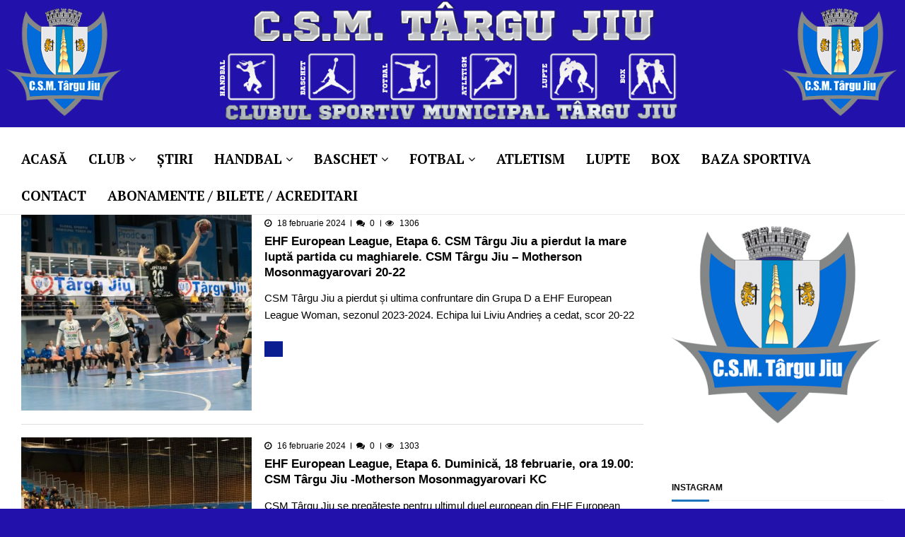

--- FILE ---
content_type: text/html; charset=UTF-8
request_url: https://csmtargujiu.ro/category/ehf-european-league-woman-2023-2024/
body_size: 33916
content:
<!doctype html>
<html lang="ro-RO" itemscope itemtype="http://schema.org/WebPage">
	

	
	

	<head>
	<meta charset="UTF-8">
	<meta name="viewport" content="width=device-width, initial-scale=1">
	<link rel="profile" href="https://gmpg.org/xfn/11">

	<meta name='robots' content='index, follow, max-image-preview:large, max-snippet:-1, max-video-preview:-1' />

	<!-- This site is optimized with the Yoast SEO plugin v20.3 - https://yoast.com/wordpress/plugins/seo/ -->
	<title>Arhive EHF EUROPEAN LEAGUE WOMAN 2023-2024 - CSM Târgu Jiu</title>
	<link rel="canonical" href="https://csmtargujiu.ro/category/ehf-european-league-woman-2023-2024/" />
	<link rel="next" href="https://csmtargujiu.ro/category/ehf-european-league-woman-2023-2024/page/2/" />
	<meta property="og:locale" content="ro_RO" />
	<meta property="og:type" content="article" />
	<meta property="og:title" content="Arhive EHF EUROPEAN LEAGUE WOMAN 2023-2024 - CSM Târgu Jiu" />
	<meta property="og:url" content="https://csmtargujiu.ro/category/ehf-european-league-woman-2023-2024/" />
	<meta property="og:site_name" content="CSM Târgu Jiu" />
	<meta name="twitter:card" content="summary_large_image" />
	<script type="application/ld+json" class="yoast-schema-graph">{"@context":"https://schema.org","@graph":[{"@type":"CollectionPage","@id":"https://csmtargujiu.ro/category/ehf-european-league-woman-2023-2024/","url":"https://csmtargujiu.ro/category/ehf-european-league-woman-2023-2024/","name":"Arhive EHF EUROPEAN LEAGUE WOMAN 2023-2024 - CSM Târgu Jiu","isPartOf":{"@id":"https://csmtargujiu.ro/#website"},"primaryImageOfPage":{"@id":"https://csmtargujiu.ro/category/ehf-european-league-woman-2023-2024/#primaryimage"},"image":{"@id":"https://csmtargujiu.ro/category/ehf-european-league-woman-2023-2024/#primaryimage"},"thumbnailUrl":"https://csmtargujiu.ro/wp-content/uploads/2024/02/DSC_0523-1-scaled.jpg","breadcrumb":{"@id":"https://csmtargujiu.ro/category/ehf-european-league-woman-2023-2024/#breadcrumb"},"inLanguage":"ro-RO"},{"@type":"ImageObject","inLanguage":"ro-RO","@id":"https://csmtargujiu.ro/category/ehf-european-league-woman-2023-2024/#primaryimage","url":"https://csmtargujiu.ro/wp-content/uploads/2024/02/DSC_0523-1-scaled.jpg","contentUrl":"https://csmtargujiu.ro/wp-content/uploads/2024/02/DSC_0523-1-scaled.jpg","width":2560,"height":1709},{"@type":"BreadcrumbList","@id":"https://csmtargujiu.ro/category/ehf-european-league-woman-2023-2024/#breadcrumb","itemListElement":[{"@type":"ListItem","position":1,"name":"Prima pagină","item":"https://csmtargujiu.ro/"},{"@type":"ListItem","position":2,"name":"EHF EUROPEAN LEAGUE WOMAN 2023-2024"}]},{"@type":"WebSite","@id":"https://csmtargujiu.ro/#website","url":"https://csmtargujiu.ro/","name":"CSM Târgu Jiu","description":"Clubul Sportiv Municipal Târgu Jiu","potentialAction":[{"@type":"SearchAction","target":{"@type":"EntryPoint","urlTemplate":"https://csmtargujiu.ro/?s={search_term_string}"},"query-input":"required name=search_term_string"}],"inLanguage":"ro-RO"}]}</script>
	<!-- / Yoast SEO plugin. -->


<link rel='dns-prefetch' href='//fonts.googleapis.com' />
<link rel="alternate" type="application/rss+xml" title="CSM Târgu Jiu &raquo; Flux" href="https://csmtargujiu.ro/feed/" />
<link rel="alternate" type="application/rss+xml" title="CSM Târgu Jiu &raquo; Flux comentarii" href="https://csmtargujiu.ro/comments/feed/" />
<link rel="alternate" type="application/rss+xml" title="CSM Târgu Jiu &raquo; Flux categorie EHF EUROPEAN LEAGUE WOMAN 2023-2024" href="https://csmtargujiu.ro/category/ehf-european-league-woman-2023-2024/feed/" />
<script type="text/javascript">
window._wpemojiSettings = {"baseUrl":"https:\/\/s.w.org\/images\/core\/emoji\/14.0.0\/72x72\/","ext":".png","svgUrl":"https:\/\/s.w.org\/images\/core\/emoji\/14.0.0\/svg\/","svgExt":".svg","source":{"concatemoji":"https:\/\/csmtargujiu.ro\/wp-includes\/js\/wp-emoji-release.min.js?ver=6.1.9"}};
/*! This file is auto-generated */
!function(e,a,t){var n,r,o,i=a.createElement("canvas"),p=i.getContext&&i.getContext("2d");function s(e,t){var a=String.fromCharCode,e=(p.clearRect(0,0,i.width,i.height),p.fillText(a.apply(this,e),0,0),i.toDataURL());return p.clearRect(0,0,i.width,i.height),p.fillText(a.apply(this,t),0,0),e===i.toDataURL()}function c(e){var t=a.createElement("script");t.src=e,t.defer=t.type="text/javascript",a.getElementsByTagName("head")[0].appendChild(t)}for(o=Array("flag","emoji"),t.supports={everything:!0,everythingExceptFlag:!0},r=0;r<o.length;r++)t.supports[o[r]]=function(e){if(p&&p.fillText)switch(p.textBaseline="top",p.font="600 32px Arial",e){case"flag":return s([127987,65039,8205,9895,65039],[127987,65039,8203,9895,65039])?!1:!s([55356,56826,55356,56819],[55356,56826,8203,55356,56819])&&!s([55356,57332,56128,56423,56128,56418,56128,56421,56128,56430,56128,56423,56128,56447],[55356,57332,8203,56128,56423,8203,56128,56418,8203,56128,56421,8203,56128,56430,8203,56128,56423,8203,56128,56447]);case"emoji":return!s([129777,127995,8205,129778,127999],[129777,127995,8203,129778,127999])}return!1}(o[r]),t.supports.everything=t.supports.everything&&t.supports[o[r]],"flag"!==o[r]&&(t.supports.everythingExceptFlag=t.supports.everythingExceptFlag&&t.supports[o[r]]);t.supports.everythingExceptFlag=t.supports.everythingExceptFlag&&!t.supports.flag,t.DOMReady=!1,t.readyCallback=function(){t.DOMReady=!0},t.supports.everything||(n=function(){t.readyCallback()},a.addEventListener?(a.addEventListener("DOMContentLoaded",n,!1),e.addEventListener("load",n,!1)):(e.attachEvent("onload",n),a.attachEvent("onreadystatechange",function(){"complete"===a.readyState&&t.readyCallback()})),(e=t.source||{}).concatemoji?c(e.concatemoji):e.wpemoji&&e.twemoji&&(c(e.twemoji),c(e.wpemoji)))}(window,document,window._wpemojiSettings);
</script>
<style type="text/css">
img.wp-smiley,
img.emoji {
	display: inline !important;
	border: none !important;
	box-shadow: none !important;
	height: 1em !important;
	width: 1em !important;
	margin: 0 0.07em !important;
	vertical-align: -0.1em !important;
	background: none !important;
	padding: 0 !important;
}
</style>
	<link rel='stylesheet' id='wp-block-library-css' href='https://csmtargujiu.ro/wp-includes/css/dist/block-library/style.min.css?ver=6.1.9' type='text/css' media='all' />
<style id='esf-fb-halfwidth-style-inline-css' type='text/css'>
.wp-block-create-block-easy-social-feed-facebook-carousel{background-color:#21759b;color:#fff;padding:2px}

</style>
<style id='esf-fb-fullwidth-style-inline-css' type='text/css'>
.wp-block-create-block-easy-social-feed-facebook-carousel{background-color:#21759b;color:#fff;padding:2px}

</style>
<style id='esf-fb-thumbnail-style-inline-css' type='text/css'>
.wp-block-create-block-easy-social-feed-facebook-carousel{background-color:#21759b;color:#fff;padding:2px}

</style>
<link rel='stylesheet' id='classic-theme-styles-css' href='https://csmtargujiu.ro/wp-includes/css/classic-themes.min.css?ver=1' type='text/css' media='all' />
<style id='global-styles-inline-css' type='text/css'>
body{--wp--preset--color--black: #000000;--wp--preset--color--cyan-bluish-gray: #abb8c3;--wp--preset--color--white: #ffffff;--wp--preset--color--pale-pink: #f78da7;--wp--preset--color--vivid-red: #cf2e2e;--wp--preset--color--luminous-vivid-orange: #ff6900;--wp--preset--color--luminous-vivid-amber: #fcb900;--wp--preset--color--light-green-cyan: #7bdcb5;--wp--preset--color--vivid-green-cyan: #00d084;--wp--preset--color--pale-cyan-blue: #8ed1fc;--wp--preset--color--vivid-cyan-blue: #0693e3;--wp--preset--color--vivid-purple: #9b51e0;--wp--preset--gradient--vivid-cyan-blue-to-vivid-purple: linear-gradient(135deg,rgba(6,147,227,1) 0%,rgb(155,81,224) 100%);--wp--preset--gradient--light-green-cyan-to-vivid-green-cyan: linear-gradient(135deg,rgb(122,220,180) 0%,rgb(0,208,130) 100%);--wp--preset--gradient--luminous-vivid-amber-to-luminous-vivid-orange: linear-gradient(135deg,rgba(252,185,0,1) 0%,rgba(255,105,0,1) 100%);--wp--preset--gradient--luminous-vivid-orange-to-vivid-red: linear-gradient(135deg,rgba(255,105,0,1) 0%,rgb(207,46,46) 100%);--wp--preset--gradient--very-light-gray-to-cyan-bluish-gray: linear-gradient(135deg,rgb(238,238,238) 0%,rgb(169,184,195) 100%);--wp--preset--gradient--cool-to-warm-spectrum: linear-gradient(135deg,rgb(74,234,220) 0%,rgb(151,120,209) 20%,rgb(207,42,186) 40%,rgb(238,44,130) 60%,rgb(251,105,98) 80%,rgb(254,248,76) 100%);--wp--preset--gradient--blush-light-purple: linear-gradient(135deg,rgb(255,206,236) 0%,rgb(152,150,240) 100%);--wp--preset--gradient--blush-bordeaux: linear-gradient(135deg,rgb(254,205,165) 0%,rgb(254,45,45) 50%,rgb(107,0,62) 100%);--wp--preset--gradient--luminous-dusk: linear-gradient(135deg,rgb(255,203,112) 0%,rgb(199,81,192) 50%,rgb(65,88,208) 100%);--wp--preset--gradient--pale-ocean: linear-gradient(135deg,rgb(255,245,203) 0%,rgb(182,227,212) 50%,rgb(51,167,181) 100%);--wp--preset--gradient--electric-grass: linear-gradient(135deg,rgb(202,248,128) 0%,rgb(113,206,126) 100%);--wp--preset--gradient--midnight: linear-gradient(135deg,rgb(2,3,129) 0%,rgb(40,116,252) 100%);--wp--preset--duotone--dark-grayscale: url('#wp-duotone-dark-grayscale');--wp--preset--duotone--grayscale: url('#wp-duotone-grayscale');--wp--preset--duotone--purple-yellow: url('#wp-duotone-purple-yellow');--wp--preset--duotone--blue-red: url('#wp-duotone-blue-red');--wp--preset--duotone--midnight: url('#wp-duotone-midnight');--wp--preset--duotone--magenta-yellow: url('#wp-duotone-magenta-yellow');--wp--preset--duotone--purple-green: url('#wp-duotone-purple-green');--wp--preset--duotone--blue-orange: url('#wp-duotone-blue-orange');--wp--preset--font-size--small: 13px;--wp--preset--font-size--medium: 20px;--wp--preset--font-size--large: 36px;--wp--preset--font-size--x-large: 42px;--wp--preset--spacing--20: 0.44rem;--wp--preset--spacing--30: 0.67rem;--wp--preset--spacing--40: 1rem;--wp--preset--spacing--50: 1.5rem;--wp--preset--spacing--60: 2.25rem;--wp--preset--spacing--70: 3.38rem;--wp--preset--spacing--80: 5.06rem;}:where(.is-layout-flex){gap: 0.5em;}body .is-layout-flow > .alignleft{float: left;margin-inline-start: 0;margin-inline-end: 2em;}body .is-layout-flow > .alignright{float: right;margin-inline-start: 2em;margin-inline-end: 0;}body .is-layout-flow > .aligncenter{margin-left: auto !important;margin-right: auto !important;}body .is-layout-constrained > .alignleft{float: left;margin-inline-start: 0;margin-inline-end: 2em;}body .is-layout-constrained > .alignright{float: right;margin-inline-start: 2em;margin-inline-end: 0;}body .is-layout-constrained > .aligncenter{margin-left: auto !important;margin-right: auto !important;}body .is-layout-constrained > :where(:not(.alignleft):not(.alignright):not(.alignfull)){max-width: var(--wp--style--global--content-size);margin-left: auto !important;margin-right: auto !important;}body .is-layout-constrained > .alignwide{max-width: var(--wp--style--global--wide-size);}body .is-layout-flex{display: flex;}body .is-layout-flex{flex-wrap: wrap;align-items: center;}body .is-layout-flex > *{margin: 0;}:where(.wp-block-columns.is-layout-flex){gap: 2em;}.has-black-color{color: var(--wp--preset--color--black) !important;}.has-cyan-bluish-gray-color{color: var(--wp--preset--color--cyan-bluish-gray) !important;}.has-white-color{color: var(--wp--preset--color--white) !important;}.has-pale-pink-color{color: var(--wp--preset--color--pale-pink) !important;}.has-vivid-red-color{color: var(--wp--preset--color--vivid-red) !important;}.has-luminous-vivid-orange-color{color: var(--wp--preset--color--luminous-vivid-orange) !important;}.has-luminous-vivid-amber-color{color: var(--wp--preset--color--luminous-vivid-amber) !important;}.has-light-green-cyan-color{color: var(--wp--preset--color--light-green-cyan) !important;}.has-vivid-green-cyan-color{color: var(--wp--preset--color--vivid-green-cyan) !important;}.has-pale-cyan-blue-color{color: var(--wp--preset--color--pale-cyan-blue) !important;}.has-vivid-cyan-blue-color{color: var(--wp--preset--color--vivid-cyan-blue) !important;}.has-vivid-purple-color{color: var(--wp--preset--color--vivid-purple) !important;}.has-black-background-color{background-color: var(--wp--preset--color--black) !important;}.has-cyan-bluish-gray-background-color{background-color: var(--wp--preset--color--cyan-bluish-gray) !important;}.has-white-background-color{background-color: var(--wp--preset--color--white) !important;}.has-pale-pink-background-color{background-color: var(--wp--preset--color--pale-pink) !important;}.has-vivid-red-background-color{background-color: var(--wp--preset--color--vivid-red) !important;}.has-luminous-vivid-orange-background-color{background-color: var(--wp--preset--color--luminous-vivid-orange) !important;}.has-luminous-vivid-amber-background-color{background-color: var(--wp--preset--color--luminous-vivid-amber) !important;}.has-light-green-cyan-background-color{background-color: var(--wp--preset--color--light-green-cyan) !important;}.has-vivid-green-cyan-background-color{background-color: var(--wp--preset--color--vivid-green-cyan) !important;}.has-pale-cyan-blue-background-color{background-color: var(--wp--preset--color--pale-cyan-blue) !important;}.has-vivid-cyan-blue-background-color{background-color: var(--wp--preset--color--vivid-cyan-blue) !important;}.has-vivid-purple-background-color{background-color: var(--wp--preset--color--vivid-purple) !important;}.has-black-border-color{border-color: var(--wp--preset--color--black) !important;}.has-cyan-bluish-gray-border-color{border-color: var(--wp--preset--color--cyan-bluish-gray) !important;}.has-white-border-color{border-color: var(--wp--preset--color--white) !important;}.has-pale-pink-border-color{border-color: var(--wp--preset--color--pale-pink) !important;}.has-vivid-red-border-color{border-color: var(--wp--preset--color--vivid-red) !important;}.has-luminous-vivid-orange-border-color{border-color: var(--wp--preset--color--luminous-vivid-orange) !important;}.has-luminous-vivid-amber-border-color{border-color: var(--wp--preset--color--luminous-vivid-amber) !important;}.has-light-green-cyan-border-color{border-color: var(--wp--preset--color--light-green-cyan) !important;}.has-vivid-green-cyan-border-color{border-color: var(--wp--preset--color--vivid-green-cyan) !important;}.has-pale-cyan-blue-border-color{border-color: var(--wp--preset--color--pale-cyan-blue) !important;}.has-vivid-cyan-blue-border-color{border-color: var(--wp--preset--color--vivid-cyan-blue) !important;}.has-vivid-purple-border-color{border-color: var(--wp--preset--color--vivid-purple) !important;}.has-vivid-cyan-blue-to-vivid-purple-gradient-background{background: var(--wp--preset--gradient--vivid-cyan-blue-to-vivid-purple) !important;}.has-light-green-cyan-to-vivid-green-cyan-gradient-background{background: var(--wp--preset--gradient--light-green-cyan-to-vivid-green-cyan) !important;}.has-luminous-vivid-amber-to-luminous-vivid-orange-gradient-background{background: var(--wp--preset--gradient--luminous-vivid-amber-to-luminous-vivid-orange) !important;}.has-luminous-vivid-orange-to-vivid-red-gradient-background{background: var(--wp--preset--gradient--luminous-vivid-orange-to-vivid-red) !important;}.has-very-light-gray-to-cyan-bluish-gray-gradient-background{background: var(--wp--preset--gradient--very-light-gray-to-cyan-bluish-gray) !important;}.has-cool-to-warm-spectrum-gradient-background{background: var(--wp--preset--gradient--cool-to-warm-spectrum) !important;}.has-blush-light-purple-gradient-background{background: var(--wp--preset--gradient--blush-light-purple) !important;}.has-blush-bordeaux-gradient-background{background: var(--wp--preset--gradient--blush-bordeaux) !important;}.has-luminous-dusk-gradient-background{background: var(--wp--preset--gradient--luminous-dusk) !important;}.has-pale-ocean-gradient-background{background: var(--wp--preset--gradient--pale-ocean) !important;}.has-electric-grass-gradient-background{background: var(--wp--preset--gradient--electric-grass) !important;}.has-midnight-gradient-background{background: var(--wp--preset--gradient--midnight) !important;}.has-small-font-size{font-size: var(--wp--preset--font-size--small) !important;}.has-medium-font-size{font-size: var(--wp--preset--font-size--medium) !important;}.has-large-font-size{font-size: var(--wp--preset--font-size--large) !important;}.has-x-large-font-size{font-size: var(--wp--preset--font-size--x-large) !important;}
.wp-block-navigation a:where(:not(.wp-element-button)){color: inherit;}
:where(.wp-block-columns.is-layout-flex){gap: 2em;}
.wp-block-pullquote{font-size: 1.5em;line-height: 1.6;}
</style>
<link rel='stylesheet' id='easy-facebook-likebox-custom-fonts-css' href='https://csmtargujiu.ro/wp-content/plugins/easy-facebook-likebox/frontend/assets/css/esf-custom-fonts.css?ver=6.1.9' type='text/css' media='all' />
<link rel='stylesheet' id='easy-facebook-likebox-popup-styles-css' href='https://csmtargujiu.ro/wp-content/plugins/easy-facebook-likebox/facebook/frontend/assets/css/esf-free-popup.css?ver=6.6.5' type='text/css' media='all' />
<link rel='stylesheet' id='easy-facebook-likebox-frontend-css' href='https://csmtargujiu.ro/wp-content/plugins/easy-facebook-likebox/facebook/frontend/assets/css/easy-facebook-likebox-frontend.css?ver=6.6.5' type='text/css' media='all' />
<link rel='stylesheet' id='easy-facebook-likebox-customizer-style-css' href='https://csmtargujiu.ro/wp-admin/admin-ajax.php?action=easy-facebook-likebox-customizer-style&#038;ver=6.6.5' type='text/css' media='all' />
<link rel='stylesheet' id='dashicons-css' href='https://csmtargujiu.ro/wp-includes/css/dashicons.min.css?ver=6.1.9' type='text/css' media='all' />
<link rel='stylesheet' id='everest-forms-general-css' href='https://csmtargujiu.ro/wp-content/plugins/everest-forms/assets/css/everest-forms.css?ver=3.4.1' type='text/css' media='all' />
<link rel='stylesheet' id='jquery-intl-tel-input-css' href='https://csmtargujiu.ro/wp-content/plugins/everest-forms/assets/css/intlTelInput.css?ver=3.4.1' type='text/css' media='all' />
<link rel='stylesheet' id='vmagazine-shortcodes-front-css' href='https://csmtargujiu.ro/wp-content/plugins/vmagazine-companion/assets/css/shortcodes.css?ver=6.1.9' type='text/css' media='all' />
<link rel='stylesheet' id='hamburger.css-css' href='https://csmtargujiu.ro/wp-content/plugins/wp-responsive-menu/assets/css/wpr-hamburger.css?ver=3.2.1' type='text/css' media='all' />
<link rel='stylesheet' id='wprmenu.css-css' href='https://csmtargujiu.ro/wp-content/plugins/wp-responsive-menu/assets/css/wprmenu.css?ver=3.2.1' type='text/css' media='all' />
<style id='wprmenu.css-inline-css' type='text/css'>
@media only screen and ( max-width: 768px ) {html body div.wprm-wrapper {overflow: scroll;}html body div.wprm-overlay{ background: rgb(0,0,0) }#wprmenu_bar {background-image: url();background-size: cover ;background-repeat: repeat;}#wprmenu_bar {background-color: #C92C2C;}html body div#mg-wprm-wrap .wpr_submit .icon.icon-search {color: #FFFFFF;}#wprmenu_bar .menu_title,#wprmenu_bar .wprmenu_icon_menu,#wprmenu_bar .menu_title a {color: #FFFFFF;}#wprmenu_bar .menu_title a {font-size: 20px;font-weight: normal;}#mg-wprm-wrap li.menu-item a {font-size: 15px;text-transform: uppercase;font-weight: normal;}#mg-wprm-wrap li.menu-item-has-children ul.sub-menu a {font-size: 15px;text-transform: uppercase;font-weight: normal;}#mg-wprm-wrap li.current-menu-item > a {background: #d53f3f;}#mg-wprm-wrap li.current-menu-item > a,#mg-wprm-wrap li.current-menu-item span.wprmenu_icon{color: #FFFFFF !important;}#mg-wprm-wrap {background-color: #c82d2d;}.cbp-spmenu-push-toright,.cbp-spmenu-push-toright .mm-slideout {left: 80% ;}.cbp-spmenu-push-toleft {left: -80% ;}#mg-wprm-wrap.cbp-spmenu-right,#mg-wprm-wrap.cbp-spmenu-left,#mg-wprm-wrap.cbp-spmenu-right.custom,#mg-wprm-wrap.cbp-spmenu-left.custom,.cbp-spmenu-vertical {width: 80%;max-width: 400px;}#mg-wprm-wrap ul#wprmenu_menu_ul li.menu-item a,div#mg-wprm-wrap ul li span.wprmenu_icon {color: #FFFFFF;}#mg-wprm-wrap ul#wprmenu_menu_ul li.menu-item:valid ~ a{color: #FFFFFF;}#mg-wprm-wrap ul#wprmenu_menu_ul li.menu-item a:hover {background: #d53f3f;color: #FFFFFF !important;}div#mg-wprm-wrap ul>li:hover>span.wprmenu_icon {color: #FFFFFF !important;}.wprmenu_bar .hamburger-inner,.wprmenu_bar .hamburger-inner::before,.wprmenu_bar .hamburger-inner::after {background: #FFFFFF;}.wprmenu_bar .hamburger:hover .hamburger-inner,.wprmenu_bar .hamburger:hover .hamburger-inner::before,.wprmenu_bar .hamburger:hover .hamburger-inner::after {background: #FFFFFF;}div.wprmenu_bar div.hamburger{padding-right: 6px !important;}#wprmenu_menu.left {width:80%;left: -80%;right: auto;}#wprmenu_menu.right {width:80%;right: -80%;left: auto;}html body div#wprmenu_bar {height : 42px;}#mg-wprm-wrap.cbp-spmenu-left,#mg-wprm-wrap.cbp-spmenu-right,#mg-widgetmenu-wrap.cbp-spmenu-widget-left,#mg-widgetmenu-wrap.cbp-spmenu-widget-right {top: 42px !important;}.wprmenu_bar .hamburger {float: left;}.wprmenu_bar #custom_menu_icon.hamburger {top: 0px;left: 0px;float: left !important;background-color: #CCCCCC;}.wpr_custom_menu #custom_menu_icon {display: block;}html { padding-top: 42px !important; }#wprmenu_bar,#mg-wprm-wrap { display: block; }div#wpadminbar { position: fixed; }}
</style>
<link rel='stylesheet' id='wpr_icons-css' href='https://csmtargujiu.ro/wp-content/plugins/wp-responsive-menu/inc/assets/icons/wpr-icons.css?ver=3.2.1' type='text/css' media='all' />
<link rel='stylesheet' id='wpmagazine-modules-lite-google-fonts-css' href='https://fonts.googleapis.com/css?family=Roboto%3A400%2C100%2C300%2C400%2C500%2C700%2C900%7CYanone+Kaffeesatz%3A200%2C300%2C400%2C500%2C600%2C700%7COpen+Sans%3A300%2C400%2C600%2C700%2C800%7CRoboto+Slab%3A100%2C200%2C300%2C400%2C500%2C600%2C700%2C800%2C900%7CPoppins%3A100%2C200%2C300%2C400%2C500%2C600%2C700%2C800%2C900&#038;subset=latin%2Clatin-ext' type='text/css' media='all' />
<link rel='stylesheet' id='fontawesome-css' href='https://csmtargujiu.ro/wp-content/plugins/wp-magazine-modules-lite/includes/assets/library/fontawesome/css/all.min.css?ver=5.12.1' type='text/css' media='all' />
<link rel='stylesheet' id='wpmagazine-modules-lite-frontend-css' href='https://csmtargujiu.ro/wp-content/plugins/wp-magazine-modules-lite/includes/assets/css/build.css?ver=1.1.3' type='text/css' media='all' />
<link rel='stylesheet' id='slick-slider-css' href='https://csmtargujiu.ro/wp-content/plugins/wp-magazine-modules-lite/includes/assets/library/slick-slider/css/slick.css?ver=1.8.0' type='text/css' media='all' />
<link rel='stylesheet' id='slick-slider-theme-css' href='https://csmtargujiu.ro/wp-content/plugins/wp-magazine-modules-lite/includes/assets/library/slick-slider/css/slick-theme.css?ver=1.8.0' type='text/css' media='all' />
<link rel='stylesheet' id='vmagazine-google-fonts-css' href='//fonts.googleapis.com/css?family=Open+Sans%3A400%2C600%2C700%2C400italic%2C300%7CPoppins%3A300%2C400%2C500%2C600%2C700%7CMontserrat%3A300%2C300i%2C400%2C800%2C800i%7CLato%3A300%2C400%2C700%2C900&#038;ver=6.1.9' type='text/css' media='all' />
<link rel='stylesheet' id='scrollbar-style-css' href='https://csmtargujiu.ro/wp-content/themes/vmagazine/assets/library/mCustomScrollbar/jquery.mCustomScrollbar.min.css?ver=1.1.2' type='text/css' media='all' />
<link rel='stylesheet' id='elegant-fonts-css' href='https://csmtargujiu.ro/wp-content/themes/vmagazine/assets/library/elegant_font/HTML-CSS/style.css?ver=1.1.2' type='text/css' media='all' />
<link rel='stylesheet' id='lightslider-style-css' href='https://csmtargujiu.ro/wp-content/themes/vmagazine/assets/library/lightslider/lightslider.css?ver=1.1.2' type='text/css' media='all' />
<link rel='stylesheet' id='font-awesome-style-css' href='https://csmtargujiu.ro/wp-content/themes/vmagazine/assets/library/font-awesome/css/font-awesome.min.css?ver=1.1.2' type='text/css' media='all' />
<link rel='stylesheet' id='animate-css-css' href='https://csmtargujiu.ro/wp-content/themes/vmagazine/assets/css/animate.css?ver=1.1.2' type='text/css' media='all' />
<link rel='stylesheet' id='prettyPhoto-style-css' href='https://csmtargujiu.ro/wp-content/themes/vmagazine/assets/library/prettyPhoto/css/prettyPhoto.css?ver=1.1.2' type='text/css' media='all' />
<link rel='stylesheet' id='slick-style-css' href='https://csmtargujiu.ro/wp-content/themes/vmagazine/assets/library/slick/slick.css?ver=1.1.2' type='text/css' media='all' />
<link rel='stylesheet' id='slick-style1-css' href='https://csmtargujiu.ro/wp-content/themes/vmagazine/assets/library/slick/slick-theme.css?ver=1.1.2' type='text/css' media='all' />
<link rel='stylesheet' id='vmagazine-style-css' href='https://csmtargujiu.ro/wp-content/themes/vmagazine/style.css?ver=1.1.2' type='text/css' media='all' />
<style id='vmagazine-style-inline-css' type='text/css'>
 body{
            font-family : Arial;
            font-weight : 400;
            text-decoration : none;
            text-transform : none;
            font-size : 17px;
            line-height : 1.2;
            color : #0a0a0a;
        } .entry-content h1,h1{
            font-family : Kreon;
            font-weight : 700;
            text-decoration : none;
            text-transform : none;
            font-size : 26px;
            line-height : 1.1;
            color : #252525;
        } .entry-content h2,h2{
            font-family : Arial;
            font-weight : 700;
            text-decoration : none;
            text-transform : none;
            font-size : 16px;
            line-height : 1.1;
            color : #252525;
        } .entry-content h3,h3,.vmagazine-rec-posts.recent-post-widget .recent-posts-content .recent-post-content a{
            font-family : Arial;
            font-weight : 700;
            text-decoration : none;
            text-transform : none;
            font-size : 16px;
            line-height : 1.1;
            color : #252525;
        } .entry-content h4,.widget-title,h4{
            font-family : Arial;
            font-weight : 700;
            text-decoration : none;
            text-transform : none;
            font-size : 12px;
            line-height : 1.1;
            color : #252525;
        } .entry-content h5,h5{
            font-family : Arial;
            font-weight : 700;
            text-decoration : none;
            text-transform : none;
            font-size : 18px;
            line-height : 1.1;
            color : #252525;
        } .entry-content h6,h6{
            font-family : Arial;
            font-weight : 700;
            text-decoration : none;
            text-transform : none;
            font-size : 16px;
            line-height : 1.1;
            color : #252525;
        }header.header-layout2 nav.main-navigation .nav-wrapper .menu-mmnu-container ul li.menu-item a,
    header.header-layout1 nav.main-navigation .nav-wrapper .menu-mmnu-container ul li.menu-item a, header.header-layout3 nav.main-navigation .nav-wrapper .menu-mmnu-container ul li.menu-item a,
    header.header-layout4 nav.main-navigation .nav-wrapper .menu-mmnu-container ul li.menu-item a{
        font-family : PT Serif;
        font-style : normal;
        font-weight : 600;
        text-decoration : none;
        text-transform : none;
        font-size : 19px;
        color : #000;
    }

        .vmagazine-loader{
            background-color: #fff;
        }
        #loading1 #object,
        #loading2 .object,
        #loading5 .object,
        #loading6 .object,
        #loading7 .object,
        #loading8 .object,
        #loading9 .object,
        #loading10 .object,
        #loading11 .object,
        #loading12 .object-one,
        #loading12 .object-two,
        #loading13 .object,
        #loading14 .object,
        #loading15 .object,
        #loading16 .object,
        #loading17 .object,
        #loading18 .object{
            background-color: #1e73be;
        }
             #loading3 .object,
            #loading4 .object{
            border-color: #1e73be !important;
        }
            span.cat-links .cat-25{
                    background: #e52d6d;
            }
            span.cat-links .cat-6{
                    background: #2256bf;
            }
            span.cat-links .cat-27{
                    background: #e52d6d;
            }
            span.cat-links .cat-24{
                    background: #e52d6d;
            }
            span.cat-links .cat-39{
                    background: #e52d6d;
            }
            span.cat-links .cat-29{
                    background: #e52d6d;
            }
            span.cat-links .cat-23{
                    background: #e52d6d;
            }
            span.cat-links .cat-28{
                    background: #e52d6d;
            }
            span.cat-links .cat-26{
                    background: #e52d6d;
            }
            span.cat-links .cat-4{
                    background: #1e73be;
            }
        .mob-search-form,.mobile-navigation{
            background-color: ;
        }
        .template-two .site-footer .widget-title span{
            background: #1f2024 !important;
        }
        .vmagazine-home-wrapp,.vmagazine-container,
        .boxed-width .vmagazine-main-wrapper,
        .boxed-width header.header-layout3 .site-main-nav-wrapper.menu-fixed-triggered, .boxed-width header .vmagazine-nav-wrapper.menu-fixed-triggered,
        .boxed-width .vmagazine-container,.vmagazine-fullwid-slider .vmagazine-container,
        .vmagazine-fullwid-slider.block_layout_2 .single-post .post-content-wrapper,
        .vmagazine-breadcrumb-wrapper .vmagazine-bread-home,
        .boxed-width .vmagazine-fullwid-slider.block_layout_2 .single-post .post-content-wrapper
        {
                max-width: 1340px;
        }
        .template-two .widget-title span, .template-two .block-title span,
        .template-two .block-header .child-cat-tabs,
        .template-two .vmagazine-mul-cat-tabbed .block-header .multiple-child-cat-tabs,
        .template-two .vmagazine-block-post-slider .block-header .multiple-child-cat-tabs-post-slider,
        .template-two .vmagazine-slider-tab-carousel .slider-cat-tabs-carousel,
        .template-two .vmagazine-slider-tab-carousel .block-header h4.block-title span.title-bg, .template-two .vmagazine-related-wrapper h4.related-title span.title-bg
        {
            background: #2212ab!important;
        }
.elements-paddings-hidden.template-two .widget-title span, .elements-paddings-hidden.template-two .block-title span, .elements-paddings-hidden.template-two .block-header .child-cat-tabs, .elements-paddings-hidden.template-two .vmagazine-mul-cat-tabbed .block-header .multiple-child-cat-tabs, .elements-paddings-hidden.template-two .vmagazine-block-post-slider .block-header .multiple-child-cat-tabs-post-slider
{
    background: ; 
}
    .vmagazine-ticker-wrapper .default-layout .vmagazine-ticker-caption span, 
    .vmagazine-ticker-wrapper .layout-two .vmagazine-ticker-caption span,
    header.header-layout4 nav.main-navigation .nav-wrapper .menu-mmnu-container ul li.menu-item a:hover,
    a.scrollup,a.scrollup:hover,.widget .tagcloud a:hover,span.cat-links a,.entry-footer .edit-link a.post-edit-link,
    .template-three .widget-title:before, .template-three .block-title:before,.template-three .widget-title span, .template-three .block-title span,.widget-title:after, .block-title:after,
    .template-four .widget-title span, .template-four .block-title span, .template-four .vmagazine-container #primary.vmagazine-content .vmagazine-related-wrapper h4.related-title span.title-bg, .template-four .comment-respond h4.comment-reply-title span, .template-four .vmagazine-container #primary.vmagazine-content .post-review-wrapper h4.section-title span,.template-five .widget-title:before, .template-five .block-title:before,
    .template-five .widget-title span, .template-five .block-title span,.vmagazine-archive-layout2 .vmagazine-container main.site-main article .archive-post .entry-content a.vmagazine-archive-more, .vmagazine-archive-layout2 .vmagazine-container main.site-main article .archive-post .entry-content a.vmagazine-archive-more, .vmagazine-archive-layout2 .vmagazine-container main.site-main article .archive-post .entry-content a.vmagazine-archive-more,.vmagazine-container #primary.vmagazine-content .vmagazine-related-wrapper h4.related-title:after, .vmagazine-container #primary.vmagazine-content .post-review-wrapper .section-title:after, .vmagazine-container #primary.vmagazine-content .comment-respond .comment-reply-title:after,
    .vmagazine-container #primary.vmagazine-content .comment-respond .comment-form .form-submit input.submit,.widget .custom-html-widget .tnp-field-button input.tnp-button,.woocommerce-page .vmagazine-container.sidebar-shop .widget_price_filter .ui-slider .ui-slider-range,.woocommerce-page .vmagazine-container.sidebar-shop ul.products li.product .product-img-wrap a.button,.woocommerce-page .vmagazine-container.sidebar-shop ul.products li.product .onsale, .sidebar-shop .sale span.onsale,.woocommerce #respond input#submit.alt, .woocommerce a.button.alt, .woocommerce button.button.alt, .woocommerce input.button.alt,.woocommerce #respond input#submit.alt:hover, .woocommerce a.button.alt:hover, .woocommerce button.button.alt:hover, .woocommerce input.button.alt:hover,.woocommerce #respond input#submit, .woocommerce a.button, .woocommerce button.button, .woocommerce input.button,.woocommerce #respond input#submit:hover, .woocommerce a.button:hover, .woocommerce button.button:hover, .woocommerce input.button:hover,header ul.site-header-cart li span.count,
    header ul.site-header-cart li.cart-items .widget_shopping_cart p.woocommerce-mini-cart__buttons a.button:hover,
    .widget .tagcloud a:hover, .top-footer-wrap .vmagazine-container .widget.widget_tag_cloud .tagcloud a:hover,
    header.header-layout3 .site-main-nav-wrapper .top-right .vmagazine-search-form-primary form.search-form label:before,
    .vmagazine-archive-layout1 .vmagazine-container #primary article .archive-wrapper .entry-content a.vmagazine-archive-more,
    .vmagazine-container #primary.vmagazine-content .entry-content nav.post-navigation .nav-links a:hover:before,
    .vmagazine-archive-layout4 .vmagazine-container #primary article .entry-content a.vmagazine-archive-more,
    header.header-layout2 .logo-ad-wrapper .middle-search form.search-form:after,
    .ap_toggle .ap_toggle_title,.ap_tagline_box.ap-bg-box,.ap-team .member-social-group a, .horizontal .ap_tab_group .tab-title.active, .horizontal .ap_tab_group .tab-title.hover, .vertical .ap_tab_group .tab-title.active, .vertical .ap_tab_group .tab-title.hover,
    .template-three .vmagazine-container #primary.vmagazine-content .post-review-wrapper h4.section-title span, .template-three .vmagazine-container #primary.vmagazine-content .vmagazine-related-wrapper h4.related-title span, .template-three .vmagazine-container #primary.vmagazine-content .comment-respond h4.comment-reply-title span, .template-three .vmagazine-container #primary.vmagazine-content .post-review-wrapper h4.section-title span.title-bg,
    .template-three .vmagazine-container #primary.vmagazine-content .post-review-wrapper h4.section-title:before, .template-three .vmagazine-container #primary.vmagazine-content .vmagazine-related-wrapper h4.related-title:before, .template-three .vmagazine-container #primary.vmagazine-content .comment-respond h4.comment-reply-title:before, .template-three .vmagazine-container #primary.vmagazine-content .post-review-wrapper h4.section-title:before,
    .vmagazine-container #primary.vmagazine-content .post-password-form input[type='submit'],
    .woocommerce .cart .button, .woocommerce .cart input.button,
    .dot_1,.vmagazine-grid-list.list #loading-grid .dot_1,
    span.view-all a:hover,.block-post-wrapper.block_layout_3 .view-all a:hover,
    .vmagazine-post-col.block_layout_1 span.view-all a:hover,
    .vmagazine-mul-cat.block-post-wrapper.layout-two .block-content-wrapper .right-posts-wrapper .view-all a:hover,
    .block-post-wrapper.list .gl-posts a.vm-ajax-load-more:hover, .block-post-wrapper.grid-two .gl-posts a.vm-ajax-load-more:hover,
    .vmagazine-cat-slider.block-post-wrapper.block_layout_1 .content-wrapper-featured-slider .lSSlideWrapper li.single-post .post-caption p span.read-more a,.template-five .vmagazine-container #primary.vmagazine-content .comment-respond .comment-reply-title span.title-bg,
    .template-three .vmagazine-container #primary.vmagazine-content .vmagazine-author-metabox h4.box-title span.title-bg,
    .template-three .vmagazine-container #primary.vmagazine-content .vmagazine-author-metabox h4.box-title:before,
    .vmagazine-container #primary.vmagazine-content .vmagazine-author-metabox .box-title:after,
    .template-five .vmagazine-container #primary.vmagazine-content .vmagazine-related-wrapper h4.related-title span.title-bg,
    .template-five .vmagazine-container #primary.vmagazine-content .vmagazine-author-metabox .box-title span.title-bg,
    .middle-search .block-loader .dot_1,.no-results.not-found form.search-form input.search-submit,
    .widget_vmagazine_categories_tabbed .vmagazine-tabbed-wrapper ul#vmagazine-widget-tabbed li.active a, .widget_vmagazine_categories_tabbed .vmagazine-tabbed-wrapper ul#vmagazine-widget-tabbed li a:hover,
    .vmagazine-container #primary .entry-content .post-tag .tags-links a,
    .vmagazine-cat-slider.block-post-wrapper.block_layout_1 .lSSlideWrapper .lSAction > a:hover,
    .related-content-wrapper a.vmagazine-related-more,
    .vmagazine-container #primary .post-review-wrapper .review-inner-wrap .percent-review-wrapper .percent-rating-bar-wrap div, .vmagazine-container #primary .post-review-wrapper .review-inner-wrap .points-review-wrapper .percent-rating-bar-wrap div,
    .vmagazine-fullwid-slider.block_layout_1 .slick-slider .post-content-wrapper h3.extra-large-font a:hover,
    .vmagazine-post-carousel.block_layout_2 .block-carousel .single-post:hover .post-caption h3.large-font a,
    .vmagazine-container #primary .comment-respond .comment-reply-title:after,
    .template-five .vmagazine-container #primary .vmagazine-author-metabox .box-title span.title-bg, .template-five .vmagazine-container #primary .vmagazine-related-wrapper h4.related-title span.title-bg, .template-five .vmagazine-container #primary .post-review-wrapper .section-title span.title-bg, .template-five .vmagazine-container #primary .comment-respond .comment-reply-title span.title-bg,.vmagazine-post-carousel .block-carousel button.slick-arrow:hover,.vmagazine-block-post-slider .block-content-wrapper .block-post-slider-wrapper button.slick-arrow:hover,.vmagazine-timeline-post .timeline-post-wrapper .single-post .post-date .blog-date-inner span.posted-day,
    .vmagazine-slider-tab-carousel .block-content-wrapper-carousel button.slick-arrow:hover,.slider-tab-wrapper .block-post-wrapper.block_layout_1 .block-content-wrapper .tab-cat-slider.slick-slider .slick-dots li button:before,.widget.widget_vmagazine_video_player .vmagazine-yt-player .vmagazine-video-holder .video-thumbs .video-controls,
    .vmagazine-mul-cat-tabbed .block-header .multiple-child-cat-tabs .vmagazine-tabbed-links li.active a, .vmagazine-mul-cat-tabbed .block-header .multiple-child-cat-tabs .vmagazine-tabbed-links li a:hover,
    .vmagazine-mul-cat.block-post-wrapper.layout-two .block-header .child-cat-tabs .vmagazine-tab-links li.active a, .vmagazine-mul-cat.block-post-wrapper.layout-two .block-header .child-cat-tabs .vmagazine-tab-links li a:hover,
    .vmagazine-block-post-slider .block-header .multiple-child-cat-tabs-post-slider .vmagazine-tabbed-post-slider li.active a, .vmagazine-block-post-slider .block-header .multiple-child-cat-tabs-post-slider .vmagazine-tabbed-post-slider li a:hover,
    .vmagazine-slider-tab-carousel .slider-cat-tabs-carousel .slider-tab-links-carousel li.active a, .vmagazine-slider-tab-carousel .slider-cat-tabs-carousel .slider-tab-links-carousel li a:hover,
    .vmagazine-mul-cat.layout-one .block-header .child-cat-tabs .vmagazine-tab-links li.active a, .vmagazine-mul-cat.layout-one .block-header .child-cat-tabs .vmagazine-tab-links li a:hover
    {
        background: #0a1e91;
    }
    a:hover,.vmagazine-ticker-wrapper .layout-two .ticker-tags ul li a:hover,
    header.header-layout2 nav.main-navigation .nav-wrapper .index-icon a:hover, header.header-layout1 nav.main-navigation .nav-wrapper .index-icon a:hover, header.header-layout3 nav.main-navigation .nav-wrapper .index-icon a:hover, header.header-layout4 nav.main-navigation .nav-wrapper .index-icon a:hover,
    .widget.widget_categories ul li,.widget.widget_categories ul li a:hover,footer .buttom-footer.footer_one .footer-credit .footer-social ul.social li a:hover,header.header-layout4 .logo-wrapper-section .vmagazine-container .social-icons ul.social li a:hover,header.header-layout2 nav.main-navigation .nav-wrapper .menu-mmnu-container ul li.menu-item .sub-menu li a:hover, header.header-layout1 nav.main-navigation .nav-wrapper .menu-mmnu-container ul li.menu-item .sub-menu li a:hover, header.header-layout3 nav.main-navigation .nav-wrapper .menu-mmnu-container ul li.menu-item .sub-menu li a:hover, header.header-layout4 nav.main-navigation .nav-wrapper .menu-mmnu-container ul li.menu-item .sub-menu li a:hover,header.header-layout2 nav.main-navigation .nav-wrapper .menu-mmnu-container ul li.menu-item .sub-menu.mega-sub-menu .ap-mega-menu-con-wrap .cat-con-section .menu-post-block h3 a:hover, header.header-layout1 nav.main-navigation .nav-wrapper .menu-mmnu-container ul li.menu-item .sub-menu.mega-sub-menu .ap-mega-menu-con-wrap .cat-con-section .menu-post-block h3 a:hover, header.header-layout3 nav.main-navigation .nav-wrapper .menu-mmnu-container ul li.menu-item .sub-menu.mega-sub-menu .ap-mega-menu-con-wrap .cat-con-section .menu-post-block h3 a:hover, header.header-layout4 nav.main-navigation .nav-wrapper .menu-mmnu-container ul li.menu-item .sub-menu.mega-sub-menu .ap-mega-menu-con-wrap .cat-con-section .menu-post-block h3 a:hover,.vmagazine-breadcrumb-wrapper .vmagazine-bread-home span.current,.vmagazine-container .vmagazine-sidebar .widget.widget_archive ul li,.vmagazine-container .vmagazine-sidebar .widget.widget_archive ul li a:hover,
    .vmagazine-container .vmagazine-sidebar .widget.widget_nav_menu .menu-main-menu-container ul li a:hover, .vmagazine-container .vmagazine-sidebar .widget.widget_rss ul li a:hover, .vmagazine-container .vmagazine-sidebar .widget.widget_recent_entries ul li a:hover, .vmagazine-container .vmagazine-sidebar .widget.widget_meta ul li a:hover, .vmagazine-container .vmagazine-sidebar .widget.widget_pages ul li a:hover,.site-footer .footer-widgets .widget_vmagazine_info .footer_info_wrap .info_wrap div span:first-of-type,
    .vmagazine-container #primary.vmagazine-content .entry-content nav.post-navigation .nav-links a:hover p,
    .vmagazine-container #primary.vmagazine-content .post-review-wrapper .review-inner-wrap .summary-wrapper .total-reivew-wrapper span.stars-count,.vmagazine-container #primary.vmagazine-content .post-review-wrapper .review-inner-wrap .stars-review-wrapper .review-featured-wrap span.stars-count span.star-value,header.header-layout1 .vmagazine-top-header .top-menu ul li a:hover, header.header-layout3 .vmagazine-top-header .top-menu ul li a:hover,header.header-layout1 .vmagazine-top-header .top-left ul.social li a:hover, header.header-layout3 .vmagazine-top-header .top-right ul.social li a:hover,header.header-layout1 nav.main-navigation .nav-wrapper .menu-mmnu-container ul li.menu-item a:hover, header.header-layout3 nav.main-navigation .nav-wrapper .menu-mmnu-container ul li.menu-item a:hover,header.header-layout2 nav.main-navigation .nav-wrapper .menu-mmnu-container ul li.menu-item .sub-menu li.menu-item.menu-item-has-children:hover:after, header.header-layout1 nav.main-navigation .nav-wrapper .menu-mmnu-container ul li.menu-item .sub-menu li.menu-item.menu-item-has-children:hover:after, header.header-layout3 nav.main-navigation .nav-wrapper .menu-mmnu-container ul li.menu-item .sub-menu li.menu-item.menu-item-has-children:hover:after, header.header-layout4 nav.main-navigation .nav-wrapper .menu-mmnu-container ul li.menu-item .sub-menu li.menu-item.menu-item-has-children:hover:after,header.header-layout2 nav.main-navigation .nav-wrapper .menu-mmnu-container ul li.menu-item .sub-menu li .menu-post-block:hover a, header.header-layout1 nav.main-navigation .nav-wrapper .menu-mmnu-container ul li.menu-item .sub-menu li .menu-post-block:hover a, header.header-layout3 nav.main-navigation .nav-wrapper .menu-mmnu-container ul li.menu-item .sub-menu li .menu-post-block:hover a, header.header-layout4 nav.main-navigation .nav-wrapper .menu-mmnu-container ul li.menu-item .sub-menu li .menu-post-block:hover a,header.header-layout2 nav.main-navigation .nav-wrapper .menu-mmnu-container ul li.menu-item:hover a,.woocommerce-page .vmagazine-container.sidebar-shop ul.products li.product:hover a.woocommerce-LoopProduct-link h2,.woocommerce-page .vmagazine-container.sidebar-shop ul.products span.price,.woocommerce-page .vmagazine-container.sidebar-shop .vmagazine-sidebar .widget_product_categories .product-categories li,.woocommerce-page .vmagazine-container.sidebar-shop .vmagazine-sidebar .widget_product_categories .product-categories li a:hover,.woocommerce-page .vmagazine-container.sidebar-shop .widget_top_rated_products ul.product_list_widget li ins span.woocommerce-Price-amount, .woocommerce-page .vmagazine-container.sidebar-shop .widget_recent_reviews ul.product_list_widget li ins span.woocommerce-Price-amount,.woocommerce-page .vmagazine-container.sidebar-shop .widget_top_rated_products ul.product_list_widget li:hover a, .woocommerce-page .vmagazine-container.sidebar-shop .widget_recent_reviews ul.product_list_widget li:hover a,.woocommerce div.product p.price, .woocommerce div.product span.price,.comment-form-rating p.stars,header ul.site-header-cart li.cart-items .widget_shopping_cart p.woocommerce-mini-cart__buttons a.button,footer .buttom-footer.footer_one .footer-btm-wrap .vmagazine-btm-ftr .footer-nav ul li a:hover,
    .vmagazine-container .vmagazine-sidebar .widget.widget_nav_menu ul li, .vmagazine-container .vmagazine-sidebar .widget.widget_rss ul li, .vmagazine-container .vmagazine-sidebar .widget.widget_recent_entries ul li, .vmagazine-container .vmagazine-sidebar .widget.widget_recent_comments ul li, .vmagazine-container .vmagazine-sidebar .widget.widget_meta ul li, .vmagazine-container .vmagazine-sidebar .widget.widget_pages ul li, .top-footer-wrap .vmagazine-container .widget.widget_meta ul li, .top-footer-wrap .vmagazine-container .widget.widget_pages ul li, .top-footer-wrap .vmagazine-container .widget.widget_recent_comments ul li, .top-footer-wrap .vmagazine-container .widget.widget_recent_entries ul li, .top-footer-wrap .vmagazine-container .widget.widget_rss ul li, .top-footer-wrap .vmagazine-container .widget.widget_nav_menu ul li, .top-footer-wrap .vmagazine-container .widget.widget_archive ul li,
    .vmagazine-container .vmagazine-sidebar .widget.widget_nav_menu ul li a:hover, .vmagazine-container .vmagazine-sidebar .widget.widget_rss ul li a:hover, .vmagazine-container .vmagazine-sidebar .widget.widget_recent_entries ul li a:hover, .vmagazine-container .vmagazine-sidebar .widget.widget_meta ul li a:hover, .vmagazine-container .vmagazine-sidebar .widget.widget_pages ul li a:hover, .top-footer-wrap .vmagazine-container .widget_pages ul li a:hover, .top-footer-wrap .vmagazine-container .widget.widget_meta ul li a:hover, .top-footer-wrap .vmagazine-container .widget.widget_pages ul li a:hover, .top-footer-wrap .vmagazine-container .widget.widget_recent_comments ul li a:hover, .top-footer-wrap .vmagazine-container .widget.widget_recent_entries ul li a:hover, .top-footer-wrap .vmagazine-container .widget.widget_rss ul li a:hover, .top-footer-wrap .vmagazine-container .widget.widget_nav_menu ul li a:hover, .top-footer-wrap .vmagazine-container .widget.widget_archive ul li a:hover,
    .vmagazine-archive-layout2 .vmagazine-container main.site-main article .archive-post .entry-content a.vmagazine-archive-more:hover, .vmagazine-archive-layout2 .vmagazine-container main.site-main article .archive-post .entry-content a.vmagazine-archive-more:hover, .vmagazine-archive-layout2 .vmagazine-container main.site-main article .archive-post .entry-content a.vmagazine-archive-more:hover,
    .vmagazine-archive-layout1 .vmagazine-container #primary article .archive-wrapper .entry-content a.vmagazine-archive-more:hover,
    .vmagazine-container #primary.vmagazine-content .post-password-form input[type='submit']:hover,
    .vmagazine-archive-layout4 .vmagazine-container #primary article .entry-content a.vmagazine-archive-more:hover,
    .vmagazine-container #primary .entry-content .post-tag .tags-links a:hover,
    .vmagazine-archive-layout2 .vmagazine-container main.site-main article .archive-post .entry-content a.vmagazine-archive-more:hover:after,
    .vmagazine-slider-tab-carousel .block-content-wrapper-carousel .single-post:hover .post-caption h3,
    .woocommerce-page .vmagazine-container.sidebar-shop .widget_top_rated_products ul.product_list_widget li:hover a,
    .woocommerce-page .vmagazine-container.sidebar-shop .widget_recently_viewed_products ul.product_list_widget li:hover a,
    .woocommerce-page .vmagazine-container.sidebar-shop .widget_products ul.product_list_widget li:hover a,
    .woocommerce-page .vmagazine-container.sidebar-shop .widget_recent_reviews ul.product_list_widget li:hover a,
    .related-content-wrapper a.vmagazine-related-more:hover,
    .vmagazine-block-post-slider .block-content-wrapper .block-post-slider-wrapper .slider-item-wrapper .slider-bigthumb:hover .post-captions h3.large-font a, .vmagazine-block-post-slider .block-content-wrapper .block-post-slider-wrapper .small-thumbs-wrapper .small-thumbs-inner .slider-smallthumb:hover .post-captions h3.large-font a,.vmagazine-post-carousel .block-carousel .single-post:hover .post-caption h3.large-font a
    {
        color: #0a1e91;
    }
    .lSSlideOuter .lSPager.lSpg > li:hover a, .lSSlideOuter .lSPager.lSpg > li a:hover, .lSSlideOuter .lSPager.lSpg > li.active a,
    .widget.widget_vmagazine_video_player .vmagazine-yt-player .vmagazine-video-holder .video-thumbs .mCS-dark.mCSB_scrollTools .mCSB_dragger .mCSB_dragger_bar
    {
        background-color: #0a1e91;
    }
    .widget .tagcloud a:hover,.vmagazine-container .vmagazine-sidebar .widget.widget_search form.search-form input.search-field:focus,.site-footer .footer-widgets .widget .tagcloud a:hover,header ul.site-header-cart li.cart-items .widget_shopping_cart p.woocommerce-mini-cart__buttons a.button,.widget .tagcloud a:hover, .top-footer-wrap .vmagazine-container .widget.widget_tag_cloud .tagcloud a:hover,
    .vmagazine-container #primary.vmagazine-content .entry-content nav.post-navigation .nav-links a:hover:before,
    .vmagazine-archive-layout2 .vmagazine-container main.site-main article .archive-post .entry-content a.vmagazine-archive-more, .vmagazine-archive-layout2 .vmagazine-container main.site-main article .archive-post .entry-content a.vmagazine-archive-more, .vmagazine-archive-layout2 .vmagazine-container main.site-main article .archive-post .entry-content a.vmagazine-archive-more,
    .ap_toggle,.ap_tagline_box.ap-all-border-box,.ap_tagline_box.ap-left-border-box,
    .vmagazine-archive-layout4 .vmagazine-container #primary article .entry-content a.vmagazine-archive-more,
    .vmagazine-archive-layout1 .vmagazine-container #primary article .archive-wrapper .entry-content a.vmagazine-archive-more,
    .vmagazine-container #primary.vmagazine-content .post-password-form input[type='submit'],
    .vmagazine-container #primary.vmagazine-content .post-password-form input[type='submit']:hover,
    .vmagazine-archive-layout2 .vmagazine-container main.site-main article.sticky .archive-post,
    .woocommerce-info,span.view-all a:hover,.vmagazine-post-col.block_layout_1 span.view-all a:hover,
    header.header-layout4 .logo-wrapper-section .vmagazine-container .vmagazine-search-form-primary form.search-form input.search-field:focus,
    .block-post-wrapper.block_layout_3 .view-all a:hover,
    .vmagazine-mul-cat.block-post-wrapper.layout-two .block-content-wrapper .right-posts-wrapper .view-all a:hover,
    .block-post-wrapper.list .gl-posts a.vm-ajax-load-more:hover, .block-post-wrapper.grid-two .gl-posts a.vm-ajax-load-more:hover,
    .vmagazine-cat-slider.block-post-wrapper.block_layout_1 .content-wrapper-featured-slider .lSSlideWrapper li.single-post .post-caption p span.read-more a,
    .no-results.not-found form.search-form input.search-submit,
    .vmagazine-container #primary .entry-content .post-tag .tags-links a,
    .related-content-wrapper a.vmagazine-related-more
    {
        border-color: #0a1e91;
    }
    .vmagazine-container .vmagazine-sidebar .widget.widget_recent_comments ul li span.comment-author-link,
    .vmagazine-container .vmagazine-sidebar .widget.widget_rss ul li a,.woocommerce-page .vmagazine-container.sidebar-shop .widget_recent_reviews ul.product_list_widget li .reviewer,
    .vmagazine-breadcrumb-wrapper .vmagazine-bread-home li.current
    {
        color: rgba(10,30,145,0.6);
    }
    .vmagazine-container .vmagazine-sidebar .widget.widget_search form.search-form input.search-field:hover
    {
        border-color: rgba(10,30,145,0.3);
    }
    .lSSlideOuter .lSPager.lSpg > li a
    {
        background-color: rgba(10,30,145,0.3);
    }
    .template-two .widget-title:before, .template-two .block-title:before,
    .template-two .vmagazine-container #primary.vmagazine-content .comment-respond h4.comment-reply-title:before, .template-two .vmagazine-container #primary.vmagazine-content .vmagazine-related-wrapper h4.related-title:before, .template-two .vmagazine-container #primary.vmagazine-content .post-review-wrapper .section-title:before,
    .template-two .vmagazine-container #primary.vmagazine-content .vmagazine-author-metabox h4.box-title:before{
        background: rgba(10,30,145,0.2);
    }
    .template-three .widget-title span:after, .template-three .block-title span:after,
    .template-three .vmagazine-container #primary.vmagazine-content .post-review-wrapper h4.section-title span:after, .template-three .vmagazine-container #primary.vmagazine-content .vmagazine-related-wrapper h4.related-title span:after, .template-three .vmagazine-container #primary.vmagazine-content .comment-respond h4.comment-reply-title span:after, .template-three .vmagazine-container #primary.vmagazine-content .post-review-wrapper h4.section-title span.title-bg:after,
    .template-three .vmagazine-container #primary.vmagazine-content .vmagazine-author-metabox h4.box-title span.title-bg:after,
    .vmagazine-ticker-wrapper .default-layout .vmagazine-ticker-caption span:before, .vmagazine-ticker-wrapper .layout-two .vmagazine-ticker-caption span:before
    {
        border-color: transparent transparent transparent #0a1e91;
    }
    .vmagazine-rec-posts.recent-post-widget .recent-posts-content .recent-post-content span a:hover{
        color: rgba(10,30,145,0.6);
    }
    header.header-layout3 .site-main-nav-wrapper .top-right .vmagazine-search-form-primary{
        border-top: solid 2px #0a1e91;
    }
    .template-four .widget-title span:after, .template-four .block-title span:after, .template-four .vmagazine-container #primary.vmagazine-content .vmagazine-related-wrapper h4.related-title span.title-bg:after, .template-four .comment-respond h4.comment-reply-title span:after, .template-four .vmagazine-container #primary.vmagazine-content .post-review-wrapper h4.section-title span:after
    {
        border-color: #0a1e91 transparent transparent transparent;
    }
    .vmagazine-post-carousel .block-carousel .slick-dots li button::before, .vmagazine-post-carousel .block-carousel li.slick-active button:before,
    .vmagazine-block-post-slider .block-content-wrapper .block-post-slider-wrapper .slick-dots li button::before, .vmagazine-block-post-slider .block-content-wrapper .block-post-slider-wrapper li.slick-active button:before,.vmagazine-slider-tab-carousel .block-content-wrapper-carousel .slick-dots li button::before, .vmagazine-slider-tab-carousel .block-content-wrapper-carousel .slick-dots li.slick-active button::before
    {
        background: rgba(10,30,145,0.6);
    }
    .slider-tab-wrapper .block-post-wrapper.block_layout_1 .block-content-wrapper .tab-cat-slider.slick-slider .slick-active.slick-center .post-thumb .image-overlay
    {
        background: rgba(10,30,145,0.4);
    }
    .vmagazine-post-carousel .block-carousel ul.slick-dots:before,.vmagazine-block-post-slider .block-content-wrapper .block-post-slider-wrapper ul.slick-dots:before,.vmagazine-block-post-slider .block-content-wrapper .block-post-slider-wrapper ul.slick-dots:after,.vmagazine-post-carousel .block-carousel ul.slick-dots:after,.vmagazine-slider-tab-carousel .block-content-wrapper-carousel ul.slick-dots:before,.vmagazine-slider-tab-carousel .block-content-wrapper-carousel ul.slick-dots:after
    {
        background: rgba(10,30,145,0.4);
    }
    header.header-layout4 nav.main-navigation .nav-wrapper .menu-mmnu-container ul li.menu-item a:hover,
    header.header-layout1 nav.main-navigation .nav-wrapper .menu-mmnu-container ul li.menu-item a:hover, 
    header.header-layout3 nav.main-navigation .nav-wrapper .menu-mmnu-container ul li.menu-item a:hover,
    header.header-layout2 nav.main-navigation .nav-wrapper .menu-mmnu-container ul li.menu-item:hover a
    {
        color: #1e73be;
    }
    header.header-layout4 nav.main-navigation .nav-wrapper .menu-mmnu-container ul li.menu-item a:hover{
        background: #1e73be; 
    }
    header.header-layout1 .vmagazine-top-header .top-left ul.social li a:hover, 
    header.header-layout3 .vmagazine-top-header .top-right ul.social li a:hover,
    header.header-layout1 .vmagazine-top-header .top-menu ul li a:hover, 
    header.header-layout3 .vmagazine-top-header .top-menu ul li a:hover
    {
        color: #1e73be;
    }
    header.header-layout2 nav.main-navigation .nav-wrapper .menu-mmnu-container ul li.menu-item .sub-menu li a, 
    header.header-layout1 nav.main-navigation .nav-wrapper .menu-mmnu-container ul li.menu-item .sub-menu li a, 
    header.header-layout3 nav.main-navigation .nav-wrapper .menu-mmnu-container ul li.menu-item .sub-menu li a, 
    header.header-layout4 nav.main-navigation .nav-wrapper .menu-mmnu-container ul li.menu-item .sub-menu li a,
    header.header-layout2 nav.main-navigation .nav-wrapper .menu-mmnu-container ul li.menu-item .sub-menu li.menu-item.menu-item-has-children:after, header.header-layout1 nav.main-navigation .nav-wrapper .menu-mmnu-container ul li.menu-item .sub-menu li.menu-item.menu-item-has-children:after, header.header-layout3 nav.main-navigation .nav-wrapper .menu-mmnu-container ul li.menu-item .sub-menu li.menu-item.menu-item-has-children:after, header.header-layout4 nav.main-navigation .nav-wrapper .menu-mmnu-container ul li.menu-item .sub-menu li.menu-item.menu-item-has-children:after
    {
        color: #000000;
    }
    header.header-layout2 nav.main-navigation .nav-wrapper .menu-mmnu-container ul li.menu-item .sub-menu li a:hover, 
    header.header-layout1 nav.main-navigation .nav-wrapper .menu-mmnu-container ul li.menu-item .sub-menu li a:hover, 
    header.header-layout3 nav.main-navigation .nav-wrapper .menu-mmnu-container ul li.menu-item .sub-menu li a:hover, 
    header.header-layout4 nav.main-navigation .nav-wrapper .menu-mmnu-container ul li.menu-item .sub-menu li a:hover
    {
        color: #1e73be;
    }
    .boxed-width .vmagazine-main-wrapper
    {
        background: ;
    }
    .block-post-wrapper.block_layout_3 .single-post .content-wrapper .small-font a,
    .vmagazine-post-col.block_layout_1 .single-post .content-wrapper .large-font a,
    .vmagazine-rec-posts.recent-post-widget .recent-posts-content .recent-post-content a,
    .vmagazine-post-col.block_layout_1 .single-post .content-wrapper .small-font a,
    .vmagazine-featured-slider.featured-slider-wrapper .featured-posts li.f-slide .slider-caption h3.small-font a,
    .vmagazine-mul-cat.block-post-wrapper.layout-two .block-content-wrapper .right-posts-wrapper .single-post h3.small-font a,
    .vmagazine-cat-slider.block-post-wrapper.block_layout_1 .content-wrapper-featured-slider .lSSlideWrapper li.single-post .post-caption h3,
    .block-post-wrapper.list .single-post .post-content-wrapper .large-font,
    .block-post-wrapper.grid .posts-wrap .single-post .post-content-wrapper h3.large-font,
    .vmagazine-mul-cat-tabbed .block-content-wrapper .top-post-wrapper .single-post .post-caption-wrapper h3.large-font,
    .vmagazine-mul-cat-tabbed .block-content-wrapper .btm-posts-wrapper .single-post .post-caption-wrapper h3.small-font,
    .widget_vmagazine_block_posts_column .block-post-wrapper.block_layout_4 .single-post h3.small-font,
    .widget_vmagazine_categories_tabbed .vmagazine-tabbed-wrapper .single-post .post-caption h3.small-font,
    .vmagazine-slider-tab-carousel .block-content-wrapper-carousel .post-caption h3,
    .vmagazine-grid-list.grid-two .single-post.first-post h3.large-font,
    .vmagazine-grid-list.grid-two .single-post h3.large-font,h3.small-font,
    .vmagazine-block-post-car-small h3.extra-large-font,
    .vmagazine-mul-cat.layout-one .block-cat-content .right-posts-wrapper .single-post .post-caption-wrapper h3.small-font,
    .vmagazine-mul-cat.layout-one .block-cat-content .left-post-wrapper .post-caption-wrapper h3.large-font,
    .element-has-desc .vmagazine-grid-list.grid-two .single-post.first-post h3.large-font,
    .element-has-desc .vmagazine-grid-list.grid-two .single-post h3.large-font,
    .vmagazine-container #primary .entry-header h1.entry-title,.vmagazine-container #primary .vmagazine-related-wrapper .single-post h3.small-font,
    .vmagazine-archive-layout4 .vmagazine-container #primary main.site-main article .archive-post .post-title-wrap .entry-title,
    .vmagazine-container #primary.post-single-layout2 .single_post_pagination_wrapper .prev-link .prev-text h4, .vmagazine-container #primary.post-single-layout2 .single_post_pagination_wrapper .next-link .next-text h4,
    .search-content .search-content-wrap .cont-search-wrap .title a,
    .vmagazine-archive-layout1 .vmagazine-container #primary article .archive-wrapper h2.entry-title,
    .vmagazine-archive-layout2.right-sidebar .vmagazine-container #primary main.site-main article .archive-post .post-title-wrap .entry-title, .vmagazine-archive-layout2.left-sidebar .vmagazine-container #primary main.site-main article .archive-post .post-title-wrap .entry-title
    {
        color: #000000;
    }
    .block-post-wrapper.block_layout_3 .single-post .content-wrapper .small-font a:hover,
    .vmagazine-post-col.block_layout_1 .single-post .content-wrapper .large-font a:hover,
    .vmagazine-rec-posts.recent-post-widget .recent-posts-content .recent-post-content a:hover, .vmagazine-rec-posts.recent-post-widget .recent-posts-content .recent-post-content span a:hover,
    .vmagazine-post-col.block_layout_1 .single-post .content-wrapper .small-font a:hover,
    .vmagazine-featured-slider.featured-slider-wrapper .featured-posts li.f-slide .slider-caption h3.small-font a:hover,
    .vmagazine-mul-cat.block-post-wrapper.layout-two .block-content-wrapper .right-posts-wrapper .single-post h3.small-font a:hover,
    .vmagazine-mul-cat.block-post-wrapper.layout-two .block-content-wrapper .left-post-wrapper .single-post:hover .post-caption-wrapper .small-font a,
    .vmagazine-block-post-slider .block-content-wrapper .block-post-slider-wrapper .slider-item-wrapper .slider-bigthumb:hover .post-captions h3.large-font a, .vmagazine-block-post-slider .block-content-wrapper .block-post-slider-wrapper .small-thumbs-wrapper .small-thumbs-inner .slider-smallthumb:hover .post-captions h3.large-font a,.vmagazine-post-carousel .block-carousel .single-post:hover .post-caption h3.large-font a,h3 a:hover,h2 a:hover

    {
        color: #1e73be;
    }
    .vmagazine-post-col.block_layout_1 .single-post .content-wrapper p,
    .vmagazine-featured-slider.featured-slider-wrapper .featured-posts li.f-slide .slider-caption .post-content,
    .block-post-wrapper.list .single-post .post-content-wrapper .post-content p,
    .vmagazine-mul-cat-tabbed .block-content-wrapper .top-post-wrapper .single-post .post-caption-wrapper p,
    .vmagazine-cat-slider.block-post-wrapper.block_layout_1 .content-wrapper-featured-slider .lSSlideWrapper li.single-post .post-caption p,
    .vmagazine-timeline-post .timeline-post-wrapper .single-post .post-date .blog-date-inner span.posted-month, .vmagazine-timeline-post .timeline-post-wrapper .single-post .post-date .blog-date-inner span.posted-year,
    .element-has-desc .vmagazine-grid-list.grid-two .single-post .post-content p,
    .vmagazine-mul-cat.layout-one .block-cat-content .left-post-wrapper .post-caption-wrapper p,
    .vmagazine-container #primary .entry-content p,.ap-dropcaps.ap-square,.entry-content h3,.entry-content h2,.entry-content h1,.entry-content h4,.entry-content h5,.entry-content h6,.entry-content,
    .vmagazine-container #primary .vmagazine-related-wrapper .single-post .post-contents,
    .vmagazine-archive-layout4 .vmagazine-container #primary main.site-main article .archive-post .entry-content p,
    .apss-share-text,
    .vmagazine-container .vmagazine-sidebar .widget.widget_text .textwidget p, .top-footer-wrap .vmagazine-container .widget.widget_text .textwidget p,.vmagazine-container .vmagazine-sidebar .widget.widget_rss ul li cite,.widget_calendar,.vmagazine-container .vmagazine-sidebar .widget.widget_calendar .calendar_wrap table#wp-calendar caption, .top-footer-wrap .vmagazine-container .widget.widget_calendar .calendar_wrap table#wp-calendar caption,
    input[type='text'], input[type='email'], input[type='url'], input[type='password'], input[type='search'],
    .vmagazine-container .vmagazine-sidebar .widget.widget_categories select, .vmagazine-container .vmagazine-sidebar .widget.widget_archive select,
    .vmagazine-container .vmagazine-sidebar .widget.widget_text .textwidget form select,
    .vmagazine-container #primary .comment-respond .comment-form p.logged-in-as,
    .vmagazine-container #primary.post-single-layout2 .single_post_pagination_wrapper .prev-link .prev-text h2, .vmagazine-container #primary.post-single-layout2 .single_post_pagination_wrapper .next-link .next-text h2,
    .navigation.pagination .nav-links a.page-numbers,
     .widget .tagcloud a,.widget.widget_categories ul li a, .vmagazine-container .vmagazine-sidebar .widget.widget_archive ul li a,.widget_calendar a,.vmagazine-container .vmagazine-sidebar .widget.widget_nav_menu ul li a, .vmagazine-container .vmagazine-sidebar .widget.widget_rss ul li a, .vmagazine-container .vmagazine-sidebar .widget.widget_recent_entries ul li a, .vmagazine-container .vmagazine-sidebar .widget.widget_meta ul li a, .vmagazine-container .vmagazine-sidebar .widget.widget_pages ul li a, .top-footer-wrap .vmagazine-container .widget_pages ul li a, .top-footer-wrap .vmagazine-container .widget.widget_meta ul li a, .top-footer-wrap .vmagazine-container .widget.widget_pages ul li a, .top-footer-wrap .vmagazine-container .widget.widget_recent_comments ul li a, .top-footer-wrap .vmagazine-container .widget.widget_recent_entries ul li a, .top-footer-wrap .vmagazine-container .widget.widget_rss ul li a, .top-footer-wrap .vmagazine-container .widget.widget_archive ul li a,
    .vmagazine-archive-layout2 .vmagazine-container main.site-main article .archive-post .entry-content a.vmagazine-archive-more,
    .vmagazine-archive-layout2 .vmagazine-container main.site-main article .archive-post .entry-content a.vmagazine-archive-more:after,
    .vmagazine-archive-layout1 .vmagazine-container #primary article .archive-wrapper .entry-content p,
    .vmagazine-container #primary .post-review-wrapper .review-inner-wrap .summary-wrapper .summary-details span.summary-comments
    {
        color: #000000;
    }
    .vmagazine-container .vmagazine-sidebar .widget.widget_search form.search-form input.search-field::placeholder,
    .vmagazine-container #primary .comment-respond .comment-form textarea::placeholder
    {
       color: #000000;
    }
    .vmagazine-container .vmagazine-sidebar .widget.widget_search form.search-form input.search-field::-webkit-input-placeholder,
    .vmagazine-container #primary .comment-respond .comment-form textarea::-webkit-input-placeholder
    {
       color: #000000;
    }
    .vmagazine-container .vmagazine-sidebar .widget.widget_search form.search-form input.search-field::-ms-input-placeholder,
    .vmagazine-container #primary .comment-respond .comment-form textarea::-ms-input-placeholder
    {
       color: #000000;
    }
    .vmagazine-container .vmagazine-sidebar .widget.widget_search form.search-form input.search-field::-moz-placeholder,
    .vmagazine-container #primary .comment-respond .comment-form textarea::-moz-placeholder
    {
       color: #000000;
    }
    .post-meta,.vmagazine-block-post-car-small .post-content-wrapper .date,
    .vmagazine-rec-posts.recent-post-widget .recent-posts-content .recent-post-content span a,
    .vmagazine-cat-slider.block-post-wrapper.block_layout_1 .content-wrapper-featured-slider .lSSlideWrapper li.single-post .post-caption .post-meta,
    .vmagazine-container #primary .entry-meta,.search-content .search-content-wrap .cont-search-wrap .post-meta,
    .vmagazine-archive-layout4 .vmagazine-container #primary main.site-main article .archive-post .post-title-wrap .entry-meta,.posted-date
    {
        color: #000000;
    }
    .post-meta span:after,.vmagazine-cat-slider.block-post-wrapper.block_layout_1 .content-wrapper-featured-slider .lSSlideWrapper li.single-post .post-caption .post-meta span:after,
    .vmagazine-container #primary .entry-meta span:after{
        background: #000000;
    }
    .vmagazine-container .vmagazine-sidebar .widget.widget_archive ul li, .widget.widget_categories ul li,
    .vmagazine-container .vmagazine-sidebar .widget.widget_nav_menu ul li, .vmagazine-container .vmagazine-sidebar .widget.widget_rss ul li, .vmagazine-container .vmagazine-sidebar .widget.widget_recent_entries ul li, .vmagazine-container .vmagazine-sidebar .widget.widget_recent_comments ul li, .vmagazine-container .vmagazine-sidebar .widget.widget_meta ul li, .vmagazine-container .vmagazine-sidebar .widget.widget_pages ul li,
    .vmagazine-container .vmagazine-sidebar .widget.widget_text .textwidget form select,.widget .tagcloud a,
    .navigation .nav-links a,.vmagazine-container #primary .vmagazine-related-wrapper .single-post,
    .vmagazine-container #primary .comment-respond .comment-form,.ap-dropcaps.ap-square,
    .vmagazine-grid-list.grid-two .single-post,.vmagazine-mul-cat.block-post-wrapper.layout-two .block-content-wrapper .right-posts-wrapper .single-post,
    .vmagazine-mul-cat-tabbed .block-content-wrapper .btm-posts-wrapper .second-col-wrapper,.vmagazine-mul-cat-tabbed .block-content-wrapper .btm-posts-wrapper .single-post,.vmagazine-post-col.block_layout_1 .single-post .content-wrapper .small-font,.vmagazine-rec-posts.recent-post-widget .recent-posts-content,.vmagazine-featured-slider.featured-slider-wrapper .featured-posts li.f-slide,.block-post-wrapper.list .single-post,.block-post-wrapper.grid .posts-wrap .single-post,.widget_vmagazine_categories_tabbed .vmagazine-tabbed-wrapper .single-post,.vmagazine-timeline-post .timeline-post-wrapper .single-post .post-caption .captions-wrapper,.vmagazine-mul-cat.layout-one .block-cat-content .right-posts-wrapper .single-post,
    .vmagazine-archive-layout2 .vmagazine-container main.site-main article .archive-post,
    .navigation.pagination .nav-links a.page-numbers,.navigation.pagination .nav-links .page-numbers.current
    {
        border-color: #2f7cbf;
    }
    .vmagazine-container #primary .comment-respond .comment-form textarea
    {
       border: 1px solid #2f7cbf; 
    }
    .vmagazine-timeline-post .timeline-post-wrapper .single-post:before{
        background: #2f7cbf;
    }
    .vmagazine-timeline-post .timeline-post-wrapper .single-post .post-caption .captions-wrapper:before{
        border-color: transparent #2f7cbf transparent transparent;
    }
    .vmagazine-breadcrumb-wrapper .vmagazine-bread-home li.current
    {
        color: #1e73be;
    }
    .template-two .widget-title:before, .template-two .block-title:before
    {
        background: rgba(30,115,190,0.2);
    }
    .widget-title:after, .block-title:after{
        background: #1e73be;
    }
    .template-five .widget-title span, .template-five .block-title span,
    .template-four .widget-title span, .template-four .block-title span, .template-four .vmagazine-container #primary .vmagazine-related-wrapper h4.related-title span.title-bg, .template-four .comment-respond h4.comment-reply-title span, .template-four .vmagazine-container #primary .post-review-wrapper h4.section-title span,.template-three .widget-title span, .template-three .block-title span,
    .template-two .widget-title, .template-two .block-title,.widget-title, .block-title
    {
        color: #0a0a0a;
    }
</style>
<link rel='stylesheet' id='vmagazine-responsive-css' href='https://csmtargujiu.ro/wp-content/themes/vmagazine/assets/css/responsive.css?ver=1.1.2' type='text/css' media='all' />
<link rel='stylesheet' id='vmagazine-typhography-font-css' href='//fonts.googleapis.com/css?family=PT+Serif%3A700%7CArial%7CKreon&#038;ver=6.1.9' type='text/css' media='all' />
<link rel='stylesheet' id='esf-custom-fonts-css' href='https://csmtargujiu.ro/wp-content/plugins/easy-facebook-likebox/frontend/assets/css/esf-custom-fonts.css?ver=6.1.9' type='text/css' media='all' />
<link rel='stylesheet' id='esf-insta-frontend-css' href='https://csmtargujiu.ro/wp-content/plugins/easy-facebook-likebox//instagram/frontend/assets/css/esf-insta-frontend.css?ver=6.1.9' type='text/css' media='all' />
<link rel='stylesheet' id='esf-insta-customizer-style-css' href='https://csmtargujiu.ro/wp-admin/admin-ajax.php?action=esf-insta-customizer-style&#038;ver=6.1.9' type='text/css' media='all' />
<link rel='stylesheet' id='tablepress-default-css' href='https://csmtargujiu.ro/wp-content/plugins/tablepress/css/build/default.css?ver=2.4.2' type='text/css' media='all' />
<script type='text/javascript' src='https://csmtargujiu.ro/wp-includes/js/jquery/jquery.min.js?ver=3.6.1' id='jquery-core-js'></script>
<script type='text/javascript' src='https://csmtargujiu.ro/wp-includes/js/jquery/jquery-migrate.min.js?ver=3.3.2' id='jquery-migrate-js'></script>
<script type='text/javascript' src='https://csmtargujiu.ro/wp-content/plugins/easy-facebook-likebox/facebook/frontend/assets/js/esf-free-popup.min.js?ver=6.6.5' id='easy-facebook-likebox-popup-script-js'></script>
<script type='text/javascript' id='easy-facebook-likebox-public-script-js-extra'>
/* <![CDATA[ */
var public_ajax = {"ajax_url":"https:\/\/csmtargujiu.ro\/wp-admin\/admin-ajax.php","efbl_is_fb_pro":""};
/* ]]> */
</script>
<script type='text/javascript' src='https://csmtargujiu.ro/wp-content/plugins/easy-facebook-likebox/facebook/frontend/assets/js/public.js?ver=6.6.5' id='easy-facebook-likebox-public-script-js'></script>
<script type='text/javascript' src='https://csmtargujiu.ro/wp-content/plugins/vmagazine-companion/assets/js/shortcodes-front.js?ver=6.1.9' id='vmagazine-shortcodes-front-js'></script>
<script type='text/javascript' src='https://csmtargujiu.ro/wp-content/plugins/wp-responsive-menu/assets/js/modernizr.custom.js?ver=3.2.1' id='modernizr-js'></script>
<script type='text/javascript' src='https://csmtargujiu.ro/wp-content/plugins/wp-responsive-menu/assets/js/touchSwipe.js?ver=3.2.1' id='touchSwipe-js'></script>
<script type='text/javascript' id='wprmenu.js-js-extra'>
/* <![CDATA[ */
var wprmenu = {"zooming":"no","from_width":"768","push_width":"400","menu_width":"80","parent_click":"yes","swipe":"yes","enable_overlay":"1","wprmenuDemoId":""};
/* ]]> */
</script>
<script type='text/javascript' src='https://csmtargujiu.ro/wp-content/plugins/wp-responsive-menu/assets/js/wprmenu.js?ver=3.2.1' id='wprmenu.js-js'></script>
<script type='text/javascript' src='https://csmtargujiu.ro/wp-content/plugins/easy-facebook-likebox/frontend/assets/js/imagesloaded.pkgd.min.js?ver=6.1.9' id='imagesloaded.pkgd.min-js'></script>
<script type='text/javascript' id='esf-insta-public-js-extra'>
/* <![CDATA[ */
var esf_insta = {"ajax_url":"https:\/\/csmtargujiu.ro\/wp-admin\/admin-ajax.php","version":"free","nonce":"9db5f027a2"};
/* ]]> */
</script>
<script type='text/javascript' src='https://csmtargujiu.ro/wp-content/plugins/easy-facebook-likebox//instagram/frontend/assets/js/esf-insta-public.js?ver=1' id='esf-insta-public-js'></script>
<link rel="https://api.w.org/" href="https://csmtargujiu.ro/wp-json/" /><link rel="alternate" type="application/json" href="https://csmtargujiu.ro/wp-json/wp/v2/categories/39" /><link rel="EditURI" type="application/rsd+xml" title="RSD" href="https://csmtargujiu.ro/xmlrpc.php?rsd" />
<link rel="wlwmanifest" type="application/wlwmanifest+xml" href="https://csmtargujiu.ro/wp-includes/wlwmanifest.xml" />
<meta name="generator" content="WordPress 6.1.9" />
<meta name="generator" content="Everest Forms 3.4.1" />
<!-- HFCM by 99 Robots - Snippet # 1: header image -->
<tr>
		<td>
			<div align="center"><a href=" "><img class="alignleft size-full wp-image-129442" title="CSM TARGU JIU" src="https://csmtargujiu.ro/wp-content/uploads/2023/08/BANNER-CSM-TARGU-JIU-1.png" alt="" width="1542" height="211" /></a>  </div>
					  </td> 
	</tr>
<!-- /end HFCM by 99 Robots -->
<meta name="generator" content="Elementor 3.11.5; settings: css_print_method-external, google_font-enabled, font_display-auto">
		<style type="text/css">
					.site-title,
			.site-description {
				position: absolute;
				clip: rect(1px, 1px, 1px, 1px);
			}
				</style>
		<style type="text/css" id="custom-background-css">
body.custom-background { background-color: #2212ab; }
</style>
	<link rel="icon" href="https://csmtargujiu.ro/wp-content/uploads/2019/08/cropped-logo-csm-mediu-32x32.png" sizes="32x32" />
<link rel="icon" href="https://csmtargujiu.ro/wp-content/uploads/2019/08/cropped-logo-csm-mediu-192x192.png" sizes="192x192" />
<link rel="apple-touch-icon" href="https://csmtargujiu.ro/wp-content/uploads/2019/08/cropped-logo-csm-mediu-180x180.png" />
<meta name="msapplication-TileImage" content="https://csmtargujiu.ro/wp-content/uploads/2019/08/cropped-logo-csm-mediu-270x270.png" />
		<style type="text/css" id="wp-custom-css">
			div.nav-toggle {
 display: none;
}


.scrollup {
   
    display: none !important;
}

.logo-ad-wrapper {
   
    display: none !important;
}

		</style>
		</head>

<body class="archive category category-ehf-european-league-woman-2023-2024 category-39 custom-background everest-forms-no-js vmagazineprotg hover-effect-1 elements-paddings-hidden boxed-width hfeed fullwidth_layout right-sidebar vmagazine-archive-layout1 template-one elementor-default elementor-kit-3964">



	            <a class="skip-link screen-reader-text" href="#site-navigation">Skip to navigation</a>
            <a class="skip-link screen-reader-text" href="#main">Skip to content</a>
            
    <div class="vmagazine-mobile-search-wrapper">
        <div class="mob-search-form">
                         <div class="img-overlay"></div>
           
            <div class="mob-srch-wrap">
                <div class="nav-close">
                    <span></span>
                    <span></span>
                </div>
                <div class="mob-search-wrapp">
                    
<form method="get" class="search-form" action="https://csmtargujiu.ro/">
	<label>
		<span class="screen-reader-text">Search for:</span>
		<input type="search" autocomplete="off" class="search-field" placeholder="Search ..." value="" name="s">
	</label>
	<input type="submit" class="search-submit" value="Search">

</form>

                    <div class="search-content"></div>
                    <div class="block-loader" style="display:none;">
                        <div class="sampleContainer">
                            <div class="loader">
                                <span class="dot dot_1"></span>
                                <span class="dot dot_2"></span>
                                <span class="dot dot_3"></span>
                                <span class="dot dot_4"></span>
                            </div>
                        </div>
                    </div>
                </div>
            </div>
        </div>
    </div>

<div class="vmagazine-mobile-navigation-wrapper">
 
    <div class="mobile-navigation">
                    <div class="img-overlay"></div>
        
        <div class="vmag-opt-wrap">
            <div class="nav-close">
                <span></span>
                <span></span>
            </div>

            <div class="icon-wrapper">
                	    <ul class="social">
	    			</ul>									
	                </div>
            <div class="site-branding">                 
                                <div class="site-title-wrapper">
                                            <p class="site-title"><a href="https://csmtargujiu.ro/" rel="home">CSM Târgu Jiu</a></p>
                                            <p class="site-description">Clubul Sportiv Municipal Târgu Jiu</p>
                                    </div>
            </div><!-- .site-branding -->
            	<div class="vmagazine-nav-wrapper">
		<div class="vmagazine-container">			
			<nav class="main-navigation clearfix" >
				<div class="nav-wrapper">
					
		                    <div class="index-icon">
            <a href="https://csmtargujiu.ro/"><i class="fa 
"></i></a>
        </div>
    					<div class="menu-mmnu-container"><ul id="primary-menu" class="menu vmagazine_mega_menu"><li id="menu-item-5906" class="menu-item menu-item-type-post_type menu-item-object-page menu-item-home page_item page-item-5906 no-mega-menu"><a href="https://csmtargujiu.ro/">ACASĂ</a></li>
<li id="menu-item-40698" class="menu-item menu-item-type-custom menu-item-object-custom menu-item-has-children page_item page-item-40698 no-mega-menu"><a href="#">CLUB</a>
<ul class="sub-menu">
	<li id="menu-item-19709" class="menu-item menu-item-type-post_type menu-item-object-page page_item page-item-19709 no-mega-menu"><a href="https://csmtargujiu.ro/organigrama-2/">ORGANIGRAMĂ</a></li>
	<li id="menu-item-19708" class="menu-item menu-item-type-post_type menu-item-object-page menu-item-has-children page_item page-item-19708 no-mega-menu"><a href="https://csmtargujiu.ro/informatii-publice/">INFORMAȚII PUBLICE</a>
	<ul class="sub-menu">
		<li id="menu-item-19707" class="menu-item menu-item-type-post_type menu-item-object-page page_item page-item-19707 no-mega-menu"><a href="https://csmtargujiu.ro/declaratii-de-avere-2/">DECLARAȚII DE AVERE</a></li>
		<li id="menu-item-29381" class="menu-item menu-item-type-post_type menu-item-object-page page_item page-item-29381 no-mega-menu"><a href="https://csmtargujiu.ro/concursuri/">CONCURSURI</a></li>
		<li id="menu-item-78099" class="menu-item menu-item-type-custom menu-item-object-custom page_item page-item-78099 no-mega-menu"><a href="https://csmtargujiu.ro/buget/">BUGET</a></li>
		<li id="menu-item-78209" class="menu-item menu-item-type-post_type menu-item-object-page page_item page-item-78209 no-mega-menu"><a href="https://csmtargujiu.ro/lista-functii-salarii/">LISTĂ FUNCȚII SALARII</a></li>
		<li id="menu-item-78149" class="menu-item menu-item-type-post_type menu-item-object-page page_item page-item-78149 no-mega-menu"><a href="https://csmtargujiu.ro/transparenta-decizionala/">TRANSPARENȚĂ DECIZIONALĂ</a></li>
		<li id="menu-item-78148" class="menu-item menu-item-type-post_type menu-item-object-page page_item page-item-78148 no-mega-menu"><a href="https://csmtargujiu.ro/legea-361-protectia-avertizorului-in-interes-public/">LEGEA 361 – PROTECȚIA AVERTIZORULUI ÎN INTERES PUBLIC</a></li>
		<li id="menu-item-78147" class="menu-item menu-item-type-post_type menu-item-object-page page_item page-item-78147 no-mega-menu"><a href="https://csmtargujiu.ro/legea-544-informatii-de-interes-public/">LEGEA 544 – INFORMAȚII DE INTERES PUBLIC</a></li>
		<li id="menu-item-85028" class="menu-item menu-item-type-post_type menu-item-object-page page_item page-item-85028 no-mega-menu"><a href="https://csmtargujiu.ro/strategia-de-sustenabilitate-sociala-si-de-mediu-si-politicile-aferente/">STRATEGIA DE SUSTENABILITATE SOCIALĂ ȘI DE MEDIU ȘI POLITICILE AFERENTE</a></li>
	</ul>
</li>
</ul>
</li>
<li id="menu-item-858" class="menu-item menu-item-type-taxonomy menu-item-object-category page_item page-item-858 no-mega-menu"><a href="https://csmtargujiu.ro/category/stiri/">ȘTIRI</a></li>
<li id="menu-item-44500" class="menu-item menu-item-type-custom menu-item-object-custom current-menu-ancestor current-menu-parent menu-item-has-children page_item page-item-44500 no-mega-menu"><a href="#">HANDBAL</a>
<ul class="sub-menu">
	<li id="menu-item-5894" class="menu-item menu-item-type-taxonomy menu-item-object-category page_item page-item-5894 no-mega-menu"><a href="https://csmtargujiu.ro/category/stiri/handbal/">ȘTIRI HANDBAL</a></li>
	<li id="menu-item-83893" class="menu-item menu-item-type-custom menu-item-object-custom menu-item-has-children page_item page-item-83893 no-mega-menu"><a href="#">SEZONUL 2025-2026 LIGA FLORILOR</a>
	<ul class="sub-menu">
		<li id="menu-item-83894" class="menu-item menu-item-type-custom menu-item-object-custom menu-item-has-children page_item page-item-83894 no-mega-menu"><a href="#">ECHIPA</a>
		<ul class="sub-menu">
			<li id="menu-item-83902" class="menu-item menu-item-type-post_type menu-item-object-page page_item page-item-83902 no-mega-menu"><a href="https://csmtargujiu.ro/lot-handbal-sezonul-2025-2026-liga-florilor/">LOT</a></li>
			<li id="menu-item-83901" class="menu-item menu-item-type-post_type menu-item-object-page page_item page-item-83901 no-mega-menu"><a href="https://csmtargujiu.ro/staff-handbal-sezonul-2025-2026-liga-florilor/">STAFF</a></li>
			<li id="menu-item-83900" class="menu-item menu-item-type-post_type menu-item-object-page page_item page-item-83900 no-mega-menu"><a href="https://csmtargujiu.ro/conducere-handbal-sezonul-2025-2026-liga-florilor/">CONDUCERE</a></li>
		</ul>
</li>
		<li id="menu-item-83899" class="menu-item menu-item-type-post_type menu-item-object-page page_item page-item-83899 no-mega-menu"><a href="https://csmtargujiu.ro/program-si-rezultate-liga-florilor-2025-2026/">PROGRAM ȘI REZULTATE LIGA FLORILOR 2025-2026</a></li>
		<li id="menu-item-83896" class="menu-item menu-item-type-post_type menu-item-object-page page_item page-item-83896 no-mega-menu"><a href="https://csmtargujiu.ro/program-si-rezultate-csm-targu-jiu-2025-2026-handbal-sezonul-liga-florilor/">PROGRAM ȘI REZULTATE CSM TÂRGU JIU 2025-2026</a></li>
		<li id="menu-item-83895" class="menu-item menu-item-type-custom menu-item-object-custom menu-item-has-children page_item page-item-83895 no-mega-menu"><a href="#">CUPA ROMÂNIEI</a>
		<ul class="sub-menu">
			<li id="menu-item-83897" class="menu-item menu-item-type-post_type menu-item-object-page page_item page-item-83897 no-mega-menu"><a href="https://csmtargujiu.ro/program-si-rezultate-cupa-romaniei-handbal-sezonul-2025-2026-liga-florilor/">PROGRAM ȘI REZULTATE CUPA ROMÂNIEI</a></li>
			<li id="menu-item-83898" class="menu-item menu-item-type-post_type menu-item-object-page page_item page-item-83898 no-mega-menu"><a href="https://csmtargujiu.ro/program-si-rezultate-csm-targu-jiu-2025-2026/">PROGRAM ȘI REZULTATE CSM TÂRGU JIU 2025-2026</a></li>
		</ul>
</li>
	</ul>
</li>
	<li id="menu-item-58324" class="menu-item menu-item-type-custom menu-item-object-custom menu-item-has-children page_item page-item-58324 no-mega-menu"><a href="#">SEZONUL 2024-2025 LIGA FLORILOR</a>
	<ul class="sub-menu">
		<li id="menu-item-58325" class="menu-item menu-item-type-custom menu-item-object-custom menu-item-has-children page_item page-item-58325 no-mega-menu"><a href="#">ECHIPA</a>
		<ul class="sub-menu">
			<li id="menu-item-58333" class="menu-item menu-item-type-post_type menu-item-object-page page_item page-item-58333 no-mega-menu"><a href="https://csmtargujiu.ro/lot-handbal-sezonul-2024-2025-liga-florilor/">LOT</a></li>
			<li id="menu-item-58332" class="menu-item menu-item-type-post_type menu-item-object-page page_item page-item-58332 no-mega-menu"><a href="https://csmtargujiu.ro/staff-handbal-sezonul-2024-2025-liga-florilor/">STAFF</a></li>
			<li id="menu-item-58331" class="menu-item menu-item-type-post_type menu-item-object-page page_item page-item-58331 no-mega-menu"><a href="https://csmtargujiu.ro/conducere-handbal-sezonul-2024-2025-liga-florilor/">CONDUCERE</a></li>
		</ul>
</li>
		<li id="menu-item-58330" class="menu-item menu-item-type-post_type menu-item-object-page page_item page-item-58330 no-mega-menu"><a href="https://csmtargujiu.ro/program-si-rezultate-liga-florilor-2024-2025/">PROGRAM ȘI REZULTATE LIGA FLORILOR 2024-2025</a></li>
		<li id="menu-item-58329" class="menu-item menu-item-type-post_type menu-item-object-page page_item page-item-58329 no-mega-menu"><a href="https://csmtargujiu.ro/program-si-rezultate-csm-targu-jiu-2024-2025/">PROGRAM ȘI REZULTATE CSM TÂRGU JIU 2024-2025</a></li>
		<li id="menu-item-58326" class="menu-item menu-item-type-custom menu-item-object-custom menu-item-has-children page_item page-item-58326 no-mega-menu"><a href="#">CUPA ROMÂNIEI</a>
		<ul class="sub-menu">
			<li id="menu-item-58328" class="menu-item menu-item-type-post_type menu-item-object-page page_item page-item-58328 no-mega-menu"><a href="https://csmtargujiu.ro/program-si-rezultate-cupa-romaniei-2024-2025/">PROGRAM ȘI REZULTATE CUPA ROMÂNIEI</a></li>
			<li id="menu-item-58327" class="menu-item menu-item-type-post_type menu-item-object-page page_item page-item-58327 no-mega-menu"><a href="https://csmtargujiu.ro/program-si-rezultate-csm-targu-jiu-2024-2025-2/">PROGRAM ȘI REZULTATE CSM TÂRGU JIU 2024-2025</a></li>
		</ul>
</li>
	</ul>
</li>
	<li id="menu-item-44504" class="menu-item menu-item-type-taxonomy menu-item-object-category current-menu-item page_item page-item-44504 no-mega-menu"><a href="https://csmtargujiu.ro/category/ehf-european-league-woman-2023-2024/">EHF EUROPEAN LEAGUE WOMAN 2023-2024</a></li>
	<li id="menu-item-38859" class="menu-item menu-item-type-custom menu-item-object-custom menu-item-has-children page_item page-item-38859 no-mega-menu"><a href="#">SEZONUL 2023-2024 LIGA FLORILOR</a>
	<ul class="sub-menu">
		<li id="menu-item-38860" class="menu-item menu-item-type-custom menu-item-object-custom menu-item-has-children page_item page-item-38860 no-mega-menu"><a href="#">ECHIPA</a>
		<ul class="sub-menu">
			<li id="menu-item-38865" class="menu-item menu-item-type-custom menu-item-object-custom page_item page-item-38865 no-mega-menu"><a href="https://csmtargujiu.ro/lot-handbal-2023-2024/">LOT</a></li>
			<li id="menu-item-38868" class="menu-item menu-item-type-custom menu-item-object-custom page_item page-item-38868 no-mega-menu"><a href="https://csmtargujiu.ro/staff-handbal-2023-2024/">STAFF</a></li>
			<li id="menu-item-38871" class="menu-item menu-item-type-custom menu-item-object-custom page_item page-item-38871 no-mega-menu"><a href="https://csmtargujiu.ro/conducere-handbal-2023-2024/">CONDUCERE</a></li>
		</ul>
</li>
		<li id="menu-item-38874" class="menu-item menu-item-type-custom menu-item-object-custom page_item page-item-38874 no-mega-menu"><a href="https://csmtargujiu.ro/program-si-rezultate-liga-florilor-2023-2024/">PROGRAM ȘI REZULTATE LIGA FLORILOR 2023-2024</a></li>
		<li id="menu-item-38878" class="menu-item menu-item-type-custom menu-item-object-custom page_item page-item-38878 no-mega-menu"><a href="https://csmtargujiu.ro/program-si-rezultate-csm-targu-jiu-2023-2024/">PROGRAM ȘI REZULTATE CSM TÂRGU JIU 2023-2024</a></li>
		<li id="menu-item-38881" class="menu-item menu-item-type-custom menu-item-object-custom menu-item-has-children page_item page-item-38881 no-mega-menu"><a href="#">CUPA ROMÂNIEI</a>
		<ul class="sub-menu">
			<li id="menu-item-38884" class="menu-item menu-item-type-custom menu-item-object-custom page_item page-item-38884 no-mega-menu"><a href="https://csmtargujiu.ro/program-si-rezultate-cupa-romaniei-handbal-2023-2024/">PROGRAM ȘI REZULTATE CUPA ROMÂNIEI</a></li>
			<li id="menu-item-38887" class="menu-item menu-item-type-custom menu-item-object-custom page_item page-item-38887 no-mega-menu"><a href="https://csmtargujiu.ro/program-si-rezultate-csm-targu-jiu-handbal-2023-2024/">PROGRAM ȘI REZULTATE CSM TÂRGU JIU 2023-2024</a></li>
		</ul>
</li>
		<li id="menu-item-38890" class="menu-item menu-item-type-custom menu-item-object-custom page_item page-item-38890 no-mega-menu"><a href="https://csmtargujiu.ro/supercupa-handbal-2023-2024/">SUPERCUPA ROMÂNIEI</a></li>
	</ul>
</li>
	<li id="menu-item-20698" class="menu-item menu-item-type-custom menu-item-object-custom menu-item-has-children page_item page-item-20698 no-mega-menu"><a href="#">SEZONUL 2022-2023 LIGA FLORILOR</a>
	<ul class="sub-menu">
		<li id="menu-item-20699" class="menu-item menu-item-type-custom menu-item-object-custom menu-item-has-children page_item page-item-20699 no-mega-menu"><a href="#">ECHIPA</a>
		<ul class="sub-menu">
			<li id="menu-item-20708" class="menu-item menu-item-type-post_type menu-item-object-page page_item page-item-20708 no-mega-menu"><a href="https://csmtargujiu.ro/lot-liga-florilor/">LOT</a></li>
			<li id="menu-item-20707" class="menu-item menu-item-type-post_type menu-item-object-page page_item page-item-20707 no-mega-menu"><a href="https://csmtargujiu.ro/staff-liga-florilor/">STAFF</a></li>
			<li id="menu-item-20706" class="menu-item menu-item-type-post_type menu-item-object-page page_item page-item-20706 no-mega-menu"><a href="https://csmtargujiu.ro/conducere-liga-florilor/">CONDUCERE</a></li>
		</ul>
</li>
		<li id="menu-item-20705" class="menu-item menu-item-type-post_type menu-item-object-page page_item page-item-20705 no-mega-menu"><a href="https://csmtargujiu.ro/program-si-rezultate-liga-florilor-2022-2023/">PROGRAM ȘI REZULTATE LIGA FLORILOR 2022-2023</a></li>
		<li id="menu-item-20704" class="menu-item menu-item-type-post_type menu-item-object-page page_item page-item-20704 no-mega-menu"><a href="https://csmtargujiu.ro/program-si-rezultate-csm-targu-jiu-2022-2023/">PROGRAM ȘI REZULTATE CSM TÂRGU JIU 2022-2023</a></li>
		<li id="menu-item-20701" class="menu-item menu-item-type-custom menu-item-object-custom menu-item-has-children page_item page-item-20701 no-mega-menu"><a href="#">CUPA ROMÂNIEI</a>
		<ul class="sub-menu">
			<li id="menu-item-20703" class="menu-item menu-item-type-post_type menu-item-object-page page_item page-item-20703 no-mega-menu"><a href="https://csmtargujiu.ro/program-si-rezultate-cupa-romaniei/">PROGRAM ȘI REZULTATE CUPA ROMÂNIEI</a></li>
			<li id="menu-item-20702" class="menu-item menu-item-type-post_type menu-item-object-page page_item page-item-20702 no-mega-menu"><a href="https://csmtargujiu.ro/program-si-rezultate-csm-tg-jiu-2022-2023/">PROGRAM ȘI REZULTATE CSM TG JIU 2022-2023</a></li>
		</ul>
</li>
	</ul>
</li>
	<li id="menu-item-11961" class="menu-item menu-item-type-custom menu-item-object-custom menu-item-has-children page_item page-item-11961 no-mega-menu"><a href="#">SEZONUL 2021-2022</a>
	<ul class="sub-menu">
		<li id="menu-item-11962" class="menu-item menu-item-type-custom menu-item-object-custom menu-item-has-children page_item page-item-11962 no-mega-menu"><a href="#">ECHIPA</a>
		<ul class="sub-menu">
			<li id="menu-item-11964" class="menu-item menu-item-type-custom menu-item-object-custom page_item page-item-11964 no-mega-menu"><a href="https://csmtargujiu.ro/lot-handbal-2022/">LOT</a></li>
			<li id="menu-item-11967" class="menu-item menu-item-type-custom menu-item-object-custom page_item page-item-11967 no-mega-menu"><a href="https://csmtargujiu.ro/staff-handbal-2022/">STAFF</a></li>
			<li id="menu-item-11970" class="menu-item menu-item-type-custom menu-item-object-custom page_item page-item-11970 no-mega-menu"><a href="https://csmtargujiu.ro/conducere-handbal-2022/">CONDUCERE</a></li>
		</ul>
</li>
		<li id="menu-item-11973" class="menu-item menu-item-type-custom menu-item-object-custom menu-item-has-children page_item page-item-11973 no-mega-menu"><a href="#">DIVIZIA A SERIA B 2021-2022</a>
		<ul class="sub-menu">
			<li id="menu-item-11976" class="menu-item menu-item-type-custom menu-item-object-custom page_item page-item-11976 no-mega-menu"><a href="https://csmtargujiu.ro/handbal-program-si-rezultate-divizia-a-seria-b-2022/">PROGRAM ȘI REZULTATE DIVIZIA A SERIA B 2021-2022</a></li>
			<li id="menu-item-11979" class="menu-item menu-item-type-custom menu-item-object-custom page_item page-item-11979 no-mega-menu"><a href="https://csmtargujiu.ro/handbal-rezultate-csm-targu-jiu-divizia-a-seria-b-2022/">REZULTATE CSM TÂRGU JIU DIVIZIA A SERIA B 2021-2022</a></li>
			<li id="menu-item-11982" class="menu-item menu-item-type-custom menu-item-object-custom page_item page-item-11982 no-mega-menu"><a href="https://csmtargujiu.ro/handbal-clasament-divizia-a-seria-b-2022/">CLASAMENT DIVIZIA A SERIA B 2021-2022</a></li>
		</ul>
</li>
		<li id="menu-item-11986" class="menu-item menu-item-type-custom menu-item-object-custom menu-item-has-children page_item page-item-11986 no-mega-menu"><a href="#">CUPA ROMÂNIEI</a>
		<ul class="sub-menu">
			<li id="menu-item-11989" class="menu-item menu-item-type-custom menu-item-object-custom page_item page-item-11989 no-mega-menu"><a href="https://csmtargujiu.ro/handbal-program-si-rezultate-cupa-romaniei-2022/">PROGRAM ȘI REZULTATE CUPA ROMÂNIEI 2021-2022</a></li>
			<li id="menu-item-11992" class="menu-item menu-item-type-custom menu-item-object-custom page_item page-item-11992 no-mega-menu"><a href="https://csmtargujiu.ro/cupa-romaniei-rezultate-csm-targu-jiu-cupa-romaniei-2022/">REZULTATE CSM TÂRGU JIU CUPA ROMÂNIEI 2021-2022</a></li>
			<li id="menu-item-11997" class="menu-item menu-item-type-custom menu-item-object-custom page_item page-item-11997 no-mega-menu"><a href="https://csmtargujiu.ro/handbal-cupa-romaniei-statistici-2022/">STATISTICI 2021-2022</a></li>
		</ul>
</li>
		<li id="menu-item-11998" class="menu-item menu-item-type-custom menu-item-object-custom page_item page-item-11998 no-mega-menu"><a href="#">GRUPE JUNIORI</a></li>
	</ul>
</li>
	<li id="menu-item-5724" class="menu-item menu-item-type-custom menu-item-object-custom menu-item-has-children page_item page-item-5724 no-mega-menu"><a href="#">SEZONUL 2020-2021</a>
	<ul class="sub-menu">
		<li id="menu-item-6736" class="menu-item menu-item-type-custom menu-item-object-custom menu-item-has-children page_item page-item-6736 no-mega-menu"><a href="#">ECHIPA</a>
		<ul class="sub-menu">
			<li id="menu-item-6968" class="menu-item menu-item-type-post_type menu-item-object-page page_item page-item-6968 no-mega-menu"><a href="https://csmtargujiu.ro/lot-handbal-2021/">LOT</a></li>
			<li id="menu-item-6737" class="menu-item menu-item-type-post_type menu-item-object-page page_item page-item-6737 no-mega-menu"><a href="https://csmtargujiu.ro/staff-handbal-2021/">STAFF</a></li>
			<li id="menu-item-7038" class="menu-item menu-item-type-post_type menu-item-object-page page_item page-item-7038 no-mega-menu"><a href="https://csmtargujiu.ro/conducere-handbal-2021/">CONDUCERE</a></li>
		</ul>
</li>
	</ul>
</li>
	<li id="menu-item-5723" class="menu-item menu-item-type-custom menu-item-object-custom menu-item-has-children page_item page-item-5723 no-mega-menu"><a href="#">SEZONUL 2019-2020</a>
	<ul class="sub-menu">
		<li id="menu-item-842" class="menu-item menu-item-type-post_type menu-item-object-page menu-item-has-children page_item page-item-842 no-mega-menu"><a href="https://csmtargujiu.ro/echipa-handbal/">ECHIPA</a>
		<ul class="sub-menu">
			<li id="menu-item-853" class="menu-item menu-item-type-post_type menu-item-object-page page_item page-item-853 no-mega-menu"><a href="https://csmtargujiu.ro/jucatori-handbal/">LOT</a></li>
			<li id="menu-item-820" class="menu-item menu-item-type-post_type menu-item-object-page page_item page-item-820 no-mega-menu"><a href="https://csmtargujiu.ro/staff-handbal/">STAFF</a></li>
			<li id="menu-item-835" class="menu-item menu-item-type-post_type menu-item-object-page page_item page-item-835 no-mega-menu"><a href="https://csmtargujiu.ro/conducere-handbal/">CONDUCERE</a></li>
		</ul>
</li>
		<li id="menu-item-840" class="menu-item menu-item-type-post_type menu-item-object-page menu-item-has-children page_item page-item-840 no-mega-menu"><a href="https://csmtargujiu.ro/divizia-a-handbal/">DIVIZIA A SERIA C 2019-2020</a>
		<ul class="sub-menu">
			<li id="menu-item-856" class="menu-item menu-item-type-post_type menu-item-object-page page_item page-item-856 no-mega-menu"><a href="https://csmtargujiu.ro/program-2019-2020-divizia-a-handbal/">Program si Rezultate Divizia A Seria C 2019-2020</a></li>
			<li id="menu-item-816" class="menu-item menu-item-type-post_type menu-item-object-page page_item page-item-816 no-mega-menu"><a href="https://csmtargujiu.ro/rezultate-divizia-a-handbal/">Rezultate CSM Târgu Jiu Divizia A Seria C 2019-2020</a></li>
			<li id="menu-item-830" class="menu-item menu-item-type-post_type menu-item-object-page page_item page-item-830 no-mega-menu"><a href="https://csmtargujiu.ro/clasament-handbal/">Clasament Divizia A Seria C 2019-2020</a></li>
			<li id="menu-item-845" class="menu-item menu-item-type-post_type menu-item-object-page page_item page-item-845 no-mega-menu"><a href="https://csmtargujiu.ro/galerie-foto-divizia-a-handbal/">Galerie Foto 2019-2020</a></li>
		</ul>
</li>
		<li id="menu-item-837" class="menu-item menu-item-type-post_type menu-item-object-page menu-item-has-children page_item page-item-837 no-mega-menu"><a href="https://csmtargujiu.ro/cupa-romaniei-handbal/">CUPA ROMÂNIEI 2019-2020</a>
		<ul class="sub-menu">
			<li id="menu-item-855" class="menu-item menu-item-type-post_type menu-item-object-page page_item page-item-855 no-mega-menu"><a href="https://csmtargujiu.ro/program-2019-2020-cupa-handbal/">Program si Rezultate Cupa României 2019-2020</a></li>
			<li id="menu-item-815" class="menu-item menu-item-type-post_type menu-item-object-page page_item page-item-815 no-mega-menu"><a href="https://csmtargujiu.ro/rezultate-cupa-handbal/">Rezultate CSM Târgu Jiu Cupa României 2019-2020</a></li>
			<li id="menu-item-844" class="menu-item menu-item-type-post_type menu-item-object-page page_item page-item-844 no-mega-menu"><a href="https://csmtargujiu.ro/galerie-foto-cupa-handbal/">Galerie Foto Cupa României 2019-2020</a></li>
			<li id="menu-item-822" class="menu-item menu-item-type-post_type menu-item-object-page page_item page-item-822 no-mega-menu"><a href="https://csmtargujiu.ro/statistici-cupa-handbal/">Statistici Cupa României 2019-2020</a></li>
		</ul>
</li>
		<li id="menu-item-848" class="menu-item menu-item-type-post_type menu-item-object-page menu-item-has-children page_item page-item-848 no-mega-menu"><a href="https://csmtargujiu.ro/grupe-juniori-handbal/">GRUPE JUNIORI</a>
		<ul class="sub-menu">
			<li id="menu-item-3634" class="menu-item menu-item-type-post_type menu-item-object-page menu-item-has-children page_item page-item-3634 no-mega-menu"><a href="https://csmtargujiu.ro/junioare-3-feminin/">Grupa Junioare 3 Feminin</a>
			<ul class="sub-menu">
				<li id="menu-item-1245" class="menu-item menu-item-type-post_type menu-item-object-page page_item page-item-1245 no-mega-menu"><a href="https://csmtargujiu.ro/lot-juniori-handbal/">LOT J3 SERIA E FEMININ 2019-2020</a></li>
				<li id="menu-item-831" class="menu-item menu-item-type-post_type menu-item-object-page page_item page-item-831 no-mega-menu"><a href="https://csmtargujiu.ro/clasament-handbal-juniori/">REZULTATE-CLASAMENT J3 SERIA E FEMININ 2019-2020</a></li>
				<li id="menu-item-2310" class="menu-item menu-item-type-post_type menu-item-object-page page_item page-item-2310 no-mega-menu"><a href="https://csmtargujiu.ro/galerie-foto-juniori-handbal/">Galerie Foto J3 Feminin</a></li>
			</ul>
</li>
			<li id="menu-item-3633" class="menu-item menu-item-type-post_type menu-item-object-page page_item page-item-3633 no-mega-menu"><a href="https://csmtargujiu.ro/junioare-4-feminin/">Grupa Junioare 4 Feminin</a></li>
			<li id="menu-item-3632" class="menu-item menu-item-type-post_type menu-item-object-page page_item page-item-3632 no-mega-menu"><a href="https://csmtargujiu.ro/juniori-4-masculin/">Grupa Juniori 4 Masculin</a></li>
			<li id="menu-item-3639" class="menu-item menu-item-type-post_type menu-item-object-page page_item page-item-3639 no-mega-menu"><a href="https://csmtargujiu.ro/minihandbal-masculin/">Grupa Minihandbal Masculin</a></li>
			<li id="menu-item-3640" class="menu-item menu-item-type-post_type menu-item-object-page page_item page-item-3640 no-mega-menu"><a href="https://csmtargujiu.ro/minihandbal-feminin/">Grupa Minihandbal Feminin</a></li>
		</ul>
</li>
	</ul>
</li>
</ul>
</li>
<li id="menu-item-44499" class="menu-item menu-item-type-custom menu-item-object-custom menu-item-has-children page_item page-item-44499 no-mega-menu"><a href="#">BASCHET</a>
<ul class="sub-menu">
	<li id="menu-item-5893" class="menu-item menu-item-type-taxonomy menu-item-object-category page_item page-item-5893 no-mega-menu"><a href="https://csmtargujiu.ro/category/stiri/baschet/">ȘTIRI BASCHET</a></li>
	<li id="menu-item-84144" class="menu-item menu-item-type-custom menu-item-object-custom menu-item-has-children page_item page-item-84144 no-mega-menu"><a href="#">SEZONUL 2025-2026 LNBM</a>
	<ul class="sub-menu">
		<li id="menu-item-84145" class="menu-item menu-item-type-custom menu-item-object-custom menu-item-has-children page_item page-item-84145 no-mega-menu"><a href="#">ECHIPA</a>
		<ul class="sub-menu">
			<li id="menu-item-84142" class="menu-item menu-item-type-post_type menu-item-object-page page_item page-item-84142 no-mega-menu"><a href="https://csmtargujiu.ro/lot-lnbm-2025-2026/">LOT</a></li>
			<li id="menu-item-84141" class="menu-item menu-item-type-post_type menu-item-object-page page_item page-item-84141 no-mega-menu"><a href="https://csmtargujiu.ro/staff-lnbm-2025-2026/">STAFF</a></li>
			<li id="menu-item-84140" class="menu-item menu-item-type-post_type menu-item-object-page page_item page-item-84140 no-mega-menu"><a href="https://csmtargujiu.ro/conducere-lnbm-2025-2026/">CONDUCERE</a></li>
		</ul>
</li>
		<li id="menu-item-84139" class="menu-item menu-item-type-post_type menu-item-object-page page_item page-item-84139 no-mega-menu"><a href="https://csmtargujiu.ro/program-si-rezultate-lnbm-2025-2026/">PROGRAM ȘI REZULTATE LNBM 2025-2026</a></li>
		<li id="menu-item-84138" class="menu-item menu-item-type-post_type menu-item-object-page page_item page-item-84138 no-mega-menu"><a href="https://csmtargujiu.ro/program-si-rezultate-csm-targu-jiu-2025-2026-2/">PROGRAM ȘI REZULTATE CSM TÂRGU JIU 2025-2026</a></li>
		<li id="menu-item-84149" class="menu-item menu-item-type-custom menu-item-object-custom menu-item-has-children page_item page-item-84149 no-mega-menu"><a href="#">CUPA ROMÂNIEI</a>
		<ul class="sub-menu">
			<li id="menu-item-84137" class="menu-item menu-item-type-post_type menu-item-object-page page_item page-item-84137 no-mega-menu"><a href="https://csmtargujiu.ro/program-si-rezultate-cupa-romaniei-lnbm-2025-2026/">PROGRAM ȘI REZULTATE CUPA ROMÂNIEI</a></li>
			<li id="menu-item-84136" class="menu-item menu-item-type-post_type menu-item-object-page page_item page-item-84136 no-mega-menu"><a href="https://csmtargujiu.ro/program-si-rezultate-csm-tg-jiu-2025-2026-lnbm/">PROGRAM ȘI REZULTATE CSM TG JIU 2025-2026</a></li>
		</ul>
</li>
	</ul>
</li>
	<li id="menu-item-61664" class="menu-item menu-item-type-custom menu-item-object-custom menu-item-has-children page_item page-item-61664 no-mega-menu"><a href="#">SEZONUL 2024-2025 LIGA 1 BM</a>
	<ul class="sub-menu">
		<li id="menu-item-61665" class="menu-item menu-item-type-custom menu-item-object-custom menu-item-has-children page_item page-item-61665 no-mega-menu"><a href="#">ECHIPA</a>
		<ul class="sub-menu">
			<li id="menu-item-61673" class="menu-item menu-item-type-post_type menu-item-object-page page_item page-item-61673 no-mega-menu"><a href="https://csmtargujiu.ro/lot-liga-1-bm/">LOT</a></li>
			<li id="menu-item-61672" class="menu-item menu-item-type-post_type menu-item-object-page page_item page-item-61672 no-mega-menu"><a href="https://csmtargujiu.ro/staff-liga-1-bm/">STAFF</a></li>
			<li id="menu-item-61671" class="menu-item menu-item-type-post_type menu-item-object-page page_item page-item-61671 no-mega-menu"><a href="https://csmtargujiu.ro/conducere-liga-1-bm/">CONDUCERE</a></li>
		</ul>
</li>
		<li id="menu-item-61670" class="menu-item menu-item-type-post_type menu-item-object-page page_item page-item-61670 no-mega-menu"><a href="https://csmtargujiu.ro/program-si-rezultate-seria-c-liga-1-bm-2024-2025/">PROGRAM ȘI REZULTATE SERIA C LIGA 1 BM 2024-2025</a></li>
		<li id="menu-item-61669" class="menu-item menu-item-type-post_type menu-item-object-page page_item page-item-61669 no-mega-menu"><a href="https://csmtargujiu.ro/program-si-rezultate-csm-targu-jiu-2024-2025-3/">PROGRAM ȘI REZULTATE CSM TÂRGU JIU 2024-2025</a></li>
		<li id="menu-item-61666" class="menu-item menu-item-type-custom menu-item-object-custom menu-item-has-children page_item page-item-61666 no-mega-menu"><a href="#">CUPA ROMÂNIEI</a>
		<ul class="sub-menu">
			<li id="menu-item-61668" class="menu-item menu-item-type-post_type menu-item-object-page page_item page-item-61668 no-mega-menu"><a href="https://csmtargujiu.ro/program-si-rezultate-cupa-romaniei-2024-2025-2/">PROGRAM ȘI REZULTATE CUPA ROMÂNIEI 2024-2025</a></li>
			<li id="menu-item-61667" class="menu-item menu-item-type-post_type menu-item-object-page page_item page-item-61667 no-mega-menu"><a href="https://csmtargujiu.ro/program-si-rezultate-csm-targu-jiu-cr-2024-2025/">PROGRAM ȘI REZULTATE CSM TÂRGU JIU CR 2024-2025</a></li>
		</ul>
</li>
	</ul>
</li>
	<li id="menu-item-40671" class="menu-item menu-item-type-custom menu-item-object-custom menu-item-has-children page_item page-item-40671 no-mega-menu"><a href="#">SEZONUL 2023-2024 LNBM</a>
	<ul class="sub-menu">
		<li id="menu-item-40672" class="menu-item menu-item-type-custom menu-item-object-custom menu-item-has-children page_item page-item-40672 no-mega-menu"><a href="#">ECHIPA</a>
		<ul class="sub-menu">
			<li id="menu-item-40670" class="menu-item menu-item-type-post_type menu-item-object-page page_item page-item-40670 no-mega-menu"><a href="https://csmtargujiu.ro/lot-lnbm-2023-2024/">LOT</a></li>
			<li id="menu-item-40669" class="menu-item menu-item-type-post_type menu-item-object-page page_item page-item-40669 no-mega-menu"><a href="https://csmtargujiu.ro/staff-lnbm-2023-2024/">STAFF</a></li>
			<li id="menu-item-40668" class="menu-item menu-item-type-post_type menu-item-object-page page_item page-item-40668 no-mega-menu"><a href="https://csmtargujiu.ro/conducere-lnbm-2023-2024/">CONDUCERE</a></li>
		</ul>
</li>
		<li id="menu-item-40667" class="menu-item menu-item-type-post_type menu-item-object-page page_item page-item-40667 no-mega-menu"><a href="https://csmtargujiu.ro/program-si-rezultate-lnbm-2023-2024/">PROGRAM SI REZULTATE LNBM 2023-2024</a></li>
		<li id="menu-item-40666" class="menu-item menu-item-type-post_type menu-item-object-page page_item page-item-40666 no-mega-menu"><a href="https://csmtargujiu.ro/program-si-rezultate-csm-targu-jiu-2023-2024-2/">PROGRAM SI REZULTATE CSM TÂRGU JIU 2023-2024</a></li>
		<li id="menu-item-40673" class="menu-item menu-item-type-custom menu-item-object-custom menu-item-has-children page_item page-item-40673 no-mega-menu"><a href="#">CUPA ROMÂNIEI</a>
		<ul class="sub-menu">
			<li id="menu-item-40665" class="menu-item menu-item-type-post_type menu-item-object-page page_item page-item-40665 no-mega-menu"><a href="https://csmtargujiu.ro/program-si-rezultate-cupa-romaniei-2023-2024/">PROGRAM SI REZULTATE CUPA ROMÂNIEI</a></li>
			<li id="menu-item-40664" class="menu-item menu-item-type-post_type menu-item-object-page page_item page-item-40664 no-mega-menu"><a href="https://csmtargujiu.ro/program-si-rezultate-csm-tg-jiu-2023-2024/">PROGRAM ȘI REZULTATE CSM TG JIU 2023-2024</a></li>
		</ul>
</li>
	</ul>
</li>
	<li id="menu-item-21705" class="menu-item menu-item-type-custom menu-item-object-custom menu-item-has-children page_item page-item-21705 no-mega-menu"><a href="#">SEZONUL 2022-2023 LNBM</a>
	<ul class="sub-menu">
		<li id="menu-item-21706" class="menu-item menu-item-type-custom menu-item-object-custom menu-item-has-children page_item page-item-21706 no-mega-menu"><a href="#">ECHIPA</a>
		<ul class="sub-menu">
			<li id="menu-item-21703" class="menu-item menu-item-type-post_type menu-item-object-page page_item page-item-21703 no-mega-menu"><a href="https://csmtargujiu.ro/lot-lnbm/">LOT</a></li>
			<li id="menu-item-21702" class="menu-item menu-item-type-post_type menu-item-object-page page_item page-item-21702 no-mega-menu"><a href="https://csmtargujiu.ro/staff-lnbm/">STAFF</a></li>
			<li id="menu-item-21701" class="menu-item menu-item-type-post_type menu-item-object-page page_item page-item-21701 no-mega-menu"><a href="https://csmtargujiu.ro/conducere-lnbm/">CONDUCERE</a></li>
		</ul>
</li>
		<li id="menu-item-21700" class="menu-item menu-item-type-post_type menu-item-object-page page_item page-item-21700 no-mega-menu"><a href="https://csmtargujiu.ro/program-si-rezultate-lnbm-2022-2023/">PROGRAM SI REZULTATE LNBM 2022-2023</a></li>
		<li id="menu-item-21699" class="menu-item menu-item-type-post_type menu-item-object-page page_item page-item-21699 no-mega-menu"><a href="https://csmtargujiu.ro/program-si-rezultate-csm-targu-jiu-2022-2023-2/">PROGRAM ȘI REZULTATE CSM TÂRGU JIU 2022-2023</a></li>
		<li id="menu-item-21707" class="menu-item menu-item-type-custom menu-item-object-custom menu-item-has-children page_item page-item-21707 no-mega-menu"><a href="#">CUPA ROMÂNIEI</a>
		<ul class="sub-menu">
			<li id="menu-item-21698" class="menu-item menu-item-type-post_type menu-item-object-page page_item page-item-21698 no-mega-menu"><a href="https://csmtargujiu.ro/program-si-rezultate-cupa-romaniei-2/">PROGRAM ȘI REZULTATE CUPA ROMÂNIEI</a></li>
			<li id="menu-item-21697" class="menu-item menu-item-type-post_type menu-item-object-page page_item page-item-21697 no-mega-menu"><a href="https://csmtargujiu.ro/program-si-rezultate-csm-tg-jiu-2022-2023-2/">PROGRAM ȘI REZULTATE CSM TG JIU 2022-2023</a></li>
		</ul>
</li>
	</ul>
</li>
	<li id="menu-item-11923" class="menu-item menu-item-type-custom menu-item-object-custom menu-item-has-children page_item page-item-11923 no-mega-menu"><a href="#">SEZONUL 2021-2022 LNBM</a>
	<ul class="sub-menu">
		<li id="menu-item-11924" class="menu-item menu-item-type-custom menu-item-object-custom menu-item-has-children page_item page-item-11924 no-mega-menu"><a href="#">ECHIPA</a>
		<ul class="sub-menu">
			<li id="menu-item-11927" class="menu-item menu-item-type-custom menu-item-object-custom page_item page-item-11927 no-mega-menu"><a href="https://csmtargujiu.ro/lot-baschet-2022/">LOT</a></li>
			<li id="menu-item-11930" class="menu-item menu-item-type-custom menu-item-object-custom page_item page-item-11930 no-mega-menu"><a href="https://csmtargujiu.ro/staff-baschet-2022/">STAFF</a></li>
			<li id="menu-item-11935" class="menu-item menu-item-type-custom menu-item-object-custom page_item page-item-11935 no-mega-menu"><a href="https://csmtargujiu.ro/conducere-baschet-2022/">CONDUCERE</a></li>
		</ul>
</li>
		<li id="menu-item-11936" class="menu-item menu-item-type-custom menu-item-object-custom menu-item-has-children page_item page-item-11936 no-mega-menu"><a href="#">LNBM 2021-2022</a>
		<ul class="sub-menu">
			<li id="menu-item-11939" class="menu-item menu-item-type-custom menu-item-object-custom page_item page-item-11939 no-mega-menu"><a href="https://csmtargujiu.ro/lnbm-baschet-program-si-rezultate-2021-2022/">PROGRAM ȘI REZULTATE 2021-2022</a></li>
			<li id="menu-item-11942" class="menu-item menu-item-type-custom menu-item-object-custom page_item page-item-11942 no-mega-menu"><a href="https://csmtargujiu.ro/lnbm-rezultate-csm-targu-jiu-2022/">REZULTATE CSM TÂRGU JIU 2021-2022</a></li>
			<li id="menu-item-11945" class="menu-item menu-item-type-custom menu-item-object-custom page_item page-item-11945 no-mega-menu"><a href="https://csmtargujiu.ro/lnbm-clasament-2022/">CLASAMENT LNBM 2021-2022</a></li>
		</ul>
</li>
		<li id="menu-item-11949" class="menu-item menu-item-type-custom menu-item-object-custom menu-item-has-children page_item page-item-11949 no-mega-menu"><a href="#">CUPA ROMÂNIEI</a>
		<ul class="sub-menu">
			<li id="menu-item-11952" class="menu-item menu-item-type-custom menu-item-object-custom page_item page-item-11952 no-mega-menu"><a href="https://csmtargujiu.ro/cupa-romaniei-program-si-rezultate-2022/">PROGRAM SI REZULTATE 2021-2022</a></li>
			<li id="menu-item-11955" class="menu-item menu-item-type-custom menu-item-object-custom page_item page-item-11955 no-mega-menu"><a href="https://csmtargujiu.ro/cupa-romaniei-rezultate-csm-targu-jiu-2022/">REZULTATE CSM TG-JIU 2021-2022</a></li>
			<li id="menu-item-11958" class="menu-item menu-item-type-custom menu-item-object-custom page_item page-item-11958 no-mega-menu"><a href="https://csmtargujiu.ro/cupa-romaniei-statistici-2022/">STATISTICI 2021-2022</a></li>
		</ul>
</li>
	</ul>
</li>
	<li id="menu-item-5726" class="menu-item menu-item-type-custom menu-item-object-custom menu-item-has-children page_item page-item-5726 no-mega-menu"><a href="#">SEZONUL 2020-2021 LNBM</a>
	<ul class="sub-menu">
		<li id="menu-item-6174" class="menu-item menu-item-type-post_type menu-item-object-page menu-item-has-children page_item page-item-6174 no-mega-menu"><a href="https://csmtargujiu.ro/echipa-2/">ECHIPA</a>
		<ul class="sub-menu">
			<li id="menu-item-6494" class="menu-item menu-item-type-post_type menu-item-object-page page_item page-item-6494 no-mega-menu"><a href="https://csmtargujiu.ro/lot-baschet-2021/">LOT</a></li>
			<li id="menu-item-6532" class="menu-item menu-item-type-post_type menu-item-object-page page_item page-item-6532 no-mega-menu"><a href="https://csmtargujiu.ro/staff-baschet-2021/">STAFF</a></li>
			<li id="menu-item-6542" class="menu-item menu-item-type-post_type menu-item-object-page page_item page-item-6542 no-mega-menu"><a href="https://csmtargujiu.ro/conducere-baschet-2021/">CONDUCERE</a></li>
		</ul>
</li>
		<li id="menu-item-6171" class="menu-item menu-item-type-post_type menu-item-object-page menu-item-has-children page_item page-item-6171 no-mega-menu"><a href="https://csmtargujiu.ro/lnbm-2020-2021/">LNBM 2020-2021</a>
		<ul class="sub-menu">
			<li id="menu-item-6181" class="menu-item menu-item-type-post_type menu-item-object-page page_item page-item-6181 no-mega-menu"><a href="https://csmtargujiu.ro/clasament-lnmb-2020-2021/">CLASAMENT LNMB 2020-2021</a></li>
		</ul>
</li>
		<li id="menu-item-6159" class="menu-item menu-item-type-post_type menu-item-object-page page_item page-item-6159 no-mega-menu"><a href="https://csmtargujiu.ro/cupa-romaniei-2020-2021/">CUPA ROMÂNIEI 2020-2021</a></li>
	</ul>
</li>
	<li id="menu-item-5725" class="menu-item menu-item-type-custom menu-item-object-custom menu-item-has-children page_item page-item-5725 no-mega-menu"><a href="#">SEZONUL 2019-2020 LNBM</a>
	<ul class="sub-menu">
		<li id="menu-item-841" class="menu-item menu-item-type-post_type menu-item-object-page menu-item-has-children page_item page-item-841 no-mega-menu"><a href="https://csmtargujiu.ro/echipa/">ECHIPA</a>
		<ul class="sub-menu">
			<li id="menu-item-852" class="menu-item menu-item-type-post_type menu-item-object-page page_item page-item-852 no-mega-menu"><a href="https://csmtargujiu.ro/jucatori/">LOT</a></li>
			<li id="menu-item-819" class="menu-item menu-item-type-post_type menu-item-object-page page_item page-item-819 no-mega-menu"><a href="https://csmtargujiu.ro/staff/">STAFF</a></li>
			<li id="menu-item-834" class="menu-item menu-item-type-post_type menu-item-object-page page_item page-item-834 no-mega-menu"><a href="https://csmtargujiu.ro/conducere/">CONDUCERE</a></li>
		</ul>
</li>
		<li id="menu-item-851" class="menu-item menu-item-type-post_type menu-item-object-page menu-item-has-children page_item page-item-851 no-mega-menu"><a href="https://csmtargujiu.ro/liga-nationala/">LNBM 2019-2020</a>
		<ul class="sub-menu">
			<li id="menu-item-857" class="menu-item menu-item-type-post_type menu-item-object-page page_item page-item-857 no-mega-menu"><a href="https://csmtargujiu.ro/program-2019-2020/">Program si Rezultate Grupa B LNBM 2019-2020</a></li>
			<li id="menu-item-817" class="menu-item menu-item-type-post_type menu-item-object-page page_item page-item-817 no-mega-menu"><a href="https://csmtargujiu.ro/rezultate/">Rezultate CSM Târgu Jiu Grupa B LNMB 2019-2020</a></li>
			<li id="menu-item-824" class="menu-item menu-item-type-post_type menu-item-object-page page_item page-item-824 no-mega-menu"><a href="https://csmtargujiu.ro/statistici/">Statistici 2019-2020</a></li>
			<li id="menu-item-846" class="menu-item menu-item-type-post_type menu-item-object-page page_item page-item-846 no-mega-menu"><a href="https://csmtargujiu.ro/galerie-foto/">Galerie Foto 2019-2020</a></li>
		</ul>
</li>
		<li id="menu-item-836" class="menu-item menu-item-type-post_type menu-item-object-page menu-item-has-children page_item page-item-836 no-mega-menu"><a href="https://csmtargujiu.ro/cupa-romaniei-baschet/">CUPA ROMÂNIEI 2019-2020</a>
		<ul class="sub-menu">
			<li id="menu-item-854" class="menu-item menu-item-type-post_type menu-item-object-page page_item page-item-854 no-mega-menu"><a href="https://csmtargujiu.ro/program-2019-2020-cupa-baschet/">Program si Rezultate Cupa României 2019-2020</a></li>
			<li id="menu-item-814" class="menu-item menu-item-type-post_type menu-item-object-page page_item page-item-814 no-mega-menu"><a href="https://csmtargujiu.ro/rezultate-cupa-baschet/">Rezultate CSM Târgu Jiu Cupa României 2019-2020</a></li>
			<li id="menu-item-843" class="menu-item menu-item-type-post_type menu-item-object-page page_item page-item-843 no-mega-menu"><a href="https://csmtargujiu.ro/galerie-foto-cupa-baschet/">Galerie Foto Cupa României 2019-2020</a></li>
			<li id="menu-item-821" class="menu-item menu-item-type-post_type menu-item-object-page page_item page-item-821 no-mega-menu"><a href="https://csmtargujiu.ro/statistici-cupa-baschet/">Statistici Cupa României 2019-2020</a></li>
		</ul>
</li>
	</ul>
</li>
</ul>
</li>
<li id="menu-item-56951" class="menu-item menu-item-type-custom menu-item-object-custom menu-item-has-children page_item page-item-56951 no-mega-menu"><a href="#">FOTBAL</a>
<ul class="sub-menu">
	<li id="menu-item-20127" class="menu-item menu-item-type-taxonomy menu-item-object-category page_item page-item-20127 no-mega-menu"><a href="https://csmtargujiu.ro/category/stiri/fotbal/">ȘTIRI FOTBAL</a></li>
	<li id="menu-item-86436" class="menu-item menu-item-type-custom menu-item-object-custom menu-item-has-children page_item page-item-86436 no-mega-menu"><a href="#">SEZONUL 2025-2026 &#8211; LIGA 3</a>
	<ul class="sub-menu">
		<li id="menu-item-86437" class="menu-item menu-item-type-custom menu-item-object-custom menu-item-has-children page_item page-item-86437 no-mega-menu"><a href="#">ECHIPA</a>
		<ul class="sub-menu">
			<li id="menu-item-86435" class="menu-item menu-item-type-post_type menu-item-object-page page_item page-item-86435 no-mega-menu"><a href="https://csmtargujiu.ro/sezonul-2025-2026-liga-3-lot/">LOT</a></li>
			<li id="menu-item-86434" class="menu-item menu-item-type-post_type menu-item-object-page page_item page-item-86434 no-mega-menu"><a href="https://csmtargujiu.ro/sezonul-2025-2026-liga-3-staff/">STAFF</a></li>
			<li id="menu-item-86433" class="menu-item menu-item-type-post_type menu-item-object-page page_item page-item-86433 no-mega-menu"><a href="https://csmtargujiu.ro/sezonul-2025-2026-liga-3-conducere/">CONDUCERE</a></li>
		</ul>
</li>
		<li id="menu-item-86432" class="menu-item menu-item-type-post_type menu-item-object-page page_item page-item-86432 no-mega-menu"><a href="https://csmtargujiu.ro/program-si-rezultate-csm-targu-jiu-2025-2026-3/">PROGRAM ȘI REZULTATE CSM TÂRGU JIU 2025-2026</a></li>
	</ul>
</li>
	<li id="menu-item-56956" class="menu-item menu-item-type-custom menu-item-object-custom menu-item-has-children page_item page-item-56956 no-mega-menu"><a href="#">SEZONUL 2024-2025 &#8211; LIGA 4</a>
	<ul class="sub-menu">
		<li id="menu-item-56957" class="menu-item menu-item-type-custom menu-item-object-custom menu-item-has-children page_item page-item-56957 no-mega-menu"><a href="#">ECHIPA</a>
		<ul class="sub-menu">
			<li id="menu-item-56954" class="menu-item menu-item-type-post_type menu-item-object-page page_item page-item-56954 no-mega-menu"><a href="https://csmtargujiu.ro/lot-sezonul-2024-2025-liga-4/">LOT</a></li>
			<li id="menu-item-56961" class="menu-item menu-item-type-post_type menu-item-object-page page_item page-item-56961 no-mega-menu"><a href="https://csmtargujiu.ro/staff-sezonul-2024-2025-liga-4/">STAFF</a></li>
			<li id="menu-item-56953" class="menu-item menu-item-type-post_type menu-item-object-page page_item page-item-56953 no-mega-menu"><a href="https://csmtargujiu.ro/conducere-sezonul-2024-2025-liga-4/">CONDUCERE</a></li>
		</ul>
</li>
		<li id="menu-item-56958" class="menu-item menu-item-type-post_type menu-item-object-page page_item page-item-56958 no-mega-menu"><a href="https://csmtargujiu.ro/program-si-rezultate-fotbal-csm-targu-jiu-2024-2025/">PROGRAM ȘI REZULTATE CSM TÂRGU JIU 2024-2025</a></li>
	</ul>
</li>
</ul>
</li>
<li id="menu-item-5658" class="menu-item menu-item-type-taxonomy menu-item-object-category page_item page-item-5658 no-mega-menu"><a href="https://csmtargujiu.ro/category/stiri/atletism/">ATLETISM</a></li>
<li id="menu-item-5722" class="menu-item menu-item-type-taxonomy menu-item-object-category page_item page-item-5722 no-mega-menu"><a href="https://csmtargujiu.ro/category/stiri/lupte/">LUPTE</a></li>
<li id="menu-item-5727" class="menu-item menu-item-type-taxonomy menu-item-object-category page_item page-item-5727 no-mega-menu"><a href="https://csmtargujiu.ro/category/stiri/box/">BOX</a></li>
<li id="menu-item-828" class="menu-item menu-item-type-post_type menu-item-object-page page_item page-item-828 no-mega-menu"><a href="https://csmtargujiu.ro/baze-sportive/">BAZA SPORTIVA</a></li>
<li id="menu-item-905" class="menu-item menu-item-type-post_type menu-item-object-page page_item page-item-905 no-mega-menu"><a href="https://csmtargujiu.ro/contact/">CONTACT</a></li>
<li id="menu-item-12203" class="menu-item menu-item-type-taxonomy menu-item-object-category page_item page-item-12203 no-mega-menu"><a href="https://csmtargujiu.ro/category/comunicate-de-presa/">ABONAMENTE / BILETE / ACREDITARI</a></li>
</ul></div>				</div><!-- .nav-wrapper -->
			</nav><!-- #site-navigation -->

			
		</div><!-- .vmagazine-container -->	
	</div>
	    
        </div>
    </div>
</div>
	 <div class="vmagazine-main-wrapper">
		 
		     <div class="vmagazine-mob-outer">
        <div class="vmagazine-mobile-nav-wrapp">
            <div class="mob-search-icon">
                <span>
                    <i class="fa fa-search" aria-hidden="true"></i>
                </span>
             </div>
             <div class="vmagazine-logo">
                             </div>
             <div class="nav-toggle">
                <div class="toggle-wrap">
                 <span></span>
                </div>
             </div>
        </div>
    </div>

		 <div class="vmagazine-header-handle">
		 		
<header id="masthead" class="site-header header-layout1 logo-hidden">

	

	<div class="logo-ad-wrapper">
		<div class="vmagazine-container">
									</div><!-- .vmagazine-container -->
	</div><!-- .logo-ad-wrapper -->
    	<div class="vmagazine-nav-wrapper">
		<div class="vmagazine-container">			
			<nav id="site-navigation" class="main-navigation clearfix" >
				<div class="nav-wrapper">
					
		                    <div class="index-icon">
            <a href="https://csmtargujiu.ro/"><i class="fa 
"></i></a>
        </div>
    					<div class="menu-mmnu-container"><ul id="menu-meniu-principal" class="menu vmagazine_mega_menu"><li class="menu-item menu-item-type-post_type menu-item-object-page menu-item-home page_item page-item-5906 no-mega-menu"><a href="https://csmtargujiu.ro/">ACASĂ</a></li>
<li class="menu-item menu-item-type-custom menu-item-object-custom menu-item-has-children page_item page-item-40698 no-mega-menu"><a href="#">CLUB</a>
<ul class="sub-menu">
	<li class="menu-item menu-item-type-post_type menu-item-object-page page_item page-item-19709 no-mega-menu"><a href="https://csmtargujiu.ro/organigrama-2/">ORGANIGRAMĂ</a></li>
	<li class="menu-item menu-item-type-post_type menu-item-object-page menu-item-has-children page_item page-item-19708 no-mega-menu"><a href="https://csmtargujiu.ro/informatii-publice/">INFORMAȚII PUBLICE</a>
	<ul class="sub-menu">
		<li class="menu-item menu-item-type-post_type menu-item-object-page page_item page-item-19707 no-mega-menu"><a href="https://csmtargujiu.ro/declaratii-de-avere-2/">DECLARAȚII DE AVERE</a></li>
		<li class="menu-item menu-item-type-post_type menu-item-object-page page_item page-item-29381 no-mega-menu"><a href="https://csmtargujiu.ro/concursuri/">CONCURSURI</a></li>
		<li class="menu-item menu-item-type-custom menu-item-object-custom page_item page-item-78099 no-mega-menu"><a href="https://csmtargujiu.ro/buget/">BUGET</a></li>
		<li class="menu-item menu-item-type-post_type menu-item-object-page page_item page-item-78209 no-mega-menu"><a href="https://csmtargujiu.ro/lista-functii-salarii/">LISTĂ FUNCȚII SALARII</a></li>
		<li class="menu-item menu-item-type-post_type menu-item-object-page page_item page-item-78149 no-mega-menu"><a href="https://csmtargujiu.ro/transparenta-decizionala/">TRANSPARENȚĂ DECIZIONALĂ</a></li>
		<li class="menu-item menu-item-type-post_type menu-item-object-page page_item page-item-78148 no-mega-menu"><a href="https://csmtargujiu.ro/legea-361-protectia-avertizorului-in-interes-public/">LEGEA 361 – PROTECȚIA AVERTIZORULUI ÎN INTERES PUBLIC</a></li>
		<li class="menu-item menu-item-type-post_type menu-item-object-page page_item page-item-78147 no-mega-menu"><a href="https://csmtargujiu.ro/legea-544-informatii-de-interes-public/">LEGEA 544 – INFORMAȚII DE INTERES PUBLIC</a></li>
		<li class="menu-item menu-item-type-post_type menu-item-object-page page_item page-item-85028 no-mega-menu"><a href="https://csmtargujiu.ro/strategia-de-sustenabilitate-sociala-si-de-mediu-si-politicile-aferente/">STRATEGIA DE SUSTENABILITATE SOCIALĂ ȘI DE MEDIU ȘI POLITICILE AFERENTE</a></li>
	</ul>
</li>
</ul>
</li>
<li class="menu-item menu-item-type-taxonomy menu-item-object-category page_item page-item-858 no-mega-menu"><a href="https://csmtargujiu.ro/category/stiri/">ȘTIRI</a></li>
<li class="menu-item menu-item-type-custom menu-item-object-custom current-menu-ancestor current-menu-parent menu-item-has-children page_item page-item-44500 no-mega-menu"><a href="#">HANDBAL</a>
<ul class="sub-menu">
	<li class="menu-item menu-item-type-taxonomy menu-item-object-category page_item page-item-5894 no-mega-menu"><a href="https://csmtargujiu.ro/category/stiri/handbal/">ȘTIRI HANDBAL</a></li>
	<li class="menu-item menu-item-type-custom menu-item-object-custom menu-item-has-children page_item page-item-83893 no-mega-menu"><a href="#">SEZONUL 2025-2026 LIGA FLORILOR</a>
	<ul class="sub-menu">
		<li class="menu-item menu-item-type-custom menu-item-object-custom menu-item-has-children page_item page-item-83894 no-mega-menu"><a href="#">ECHIPA</a>
		<ul class="sub-menu">
			<li class="menu-item menu-item-type-post_type menu-item-object-page page_item page-item-83902 no-mega-menu"><a href="https://csmtargujiu.ro/lot-handbal-sezonul-2025-2026-liga-florilor/">LOT</a></li>
			<li class="menu-item menu-item-type-post_type menu-item-object-page page_item page-item-83901 no-mega-menu"><a href="https://csmtargujiu.ro/staff-handbal-sezonul-2025-2026-liga-florilor/">STAFF</a></li>
			<li class="menu-item menu-item-type-post_type menu-item-object-page page_item page-item-83900 no-mega-menu"><a href="https://csmtargujiu.ro/conducere-handbal-sezonul-2025-2026-liga-florilor/">CONDUCERE</a></li>
		</ul>
</li>
		<li class="menu-item menu-item-type-post_type menu-item-object-page page_item page-item-83899 no-mega-menu"><a href="https://csmtargujiu.ro/program-si-rezultate-liga-florilor-2025-2026/">PROGRAM ȘI REZULTATE LIGA FLORILOR 2025-2026</a></li>
		<li class="menu-item menu-item-type-post_type menu-item-object-page page_item page-item-83896 no-mega-menu"><a href="https://csmtargujiu.ro/program-si-rezultate-csm-targu-jiu-2025-2026-handbal-sezonul-liga-florilor/">PROGRAM ȘI REZULTATE CSM TÂRGU JIU 2025-2026</a></li>
		<li class="menu-item menu-item-type-custom menu-item-object-custom menu-item-has-children page_item page-item-83895 no-mega-menu"><a href="#">CUPA ROMÂNIEI</a>
		<ul class="sub-menu">
			<li class="menu-item menu-item-type-post_type menu-item-object-page page_item page-item-83897 no-mega-menu"><a href="https://csmtargujiu.ro/program-si-rezultate-cupa-romaniei-handbal-sezonul-2025-2026-liga-florilor/">PROGRAM ȘI REZULTATE CUPA ROMÂNIEI</a></li>
			<li class="menu-item menu-item-type-post_type menu-item-object-page page_item page-item-83898 no-mega-menu"><a href="https://csmtargujiu.ro/program-si-rezultate-csm-targu-jiu-2025-2026/">PROGRAM ȘI REZULTATE CSM TÂRGU JIU 2025-2026</a></li>
		</ul>
</li>
	</ul>
</li>
	<li class="menu-item menu-item-type-custom menu-item-object-custom menu-item-has-children page_item page-item-58324 no-mega-menu"><a href="#">SEZONUL 2024-2025 LIGA FLORILOR</a>
	<ul class="sub-menu">
		<li class="menu-item menu-item-type-custom menu-item-object-custom menu-item-has-children page_item page-item-58325 no-mega-menu"><a href="#">ECHIPA</a>
		<ul class="sub-menu">
			<li class="menu-item menu-item-type-post_type menu-item-object-page page_item page-item-58333 no-mega-menu"><a href="https://csmtargujiu.ro/lot-handbal-sezonul-2024-2025-liga-florilor/">LOT</a></li>
			<li class="menu-item menu-item-type-post_type menu-item-object-page page_item page-item-58332 no-mega-menu"><a href="https://csmtargujiu.ro/staff-handbal-sezonul-2024-2025-liga-florilor/">STAFF</a></li>
			<li class="menu-item menu-item-type-post_type menu-item-object-page page_item page-item-58331 no-mega-menu"><a href="https://csmtargujiu.ro/conducere-handbal-sezonul-2024-2025-liga-florilor/">CONDUCERE</a></li>
		</ul>
</li>
		<li class="menu-item menu-item-type-post_type menu-item-object-page page_item page-item-58330 no-mega-menu"><a href="https://csmtargujiu.ro/program-si-rezultate-liga-florilor-2024-2025/">PROGRAM ȘI REZULTATE LIGA FLORILOR 2024-2025</a></li>
		<li class="menu-item menu-item-type-post_type menu-item-object-page page_item page-item-58329 no-mega-menu"><a href="https://csmtargujiu.ro/program-si-rezultate-csm-targu-jiu-2024-2025/">PROGRAM ȘI REZULTATE CSM TÂRGU JIU 2024-2025</a></li>
		<li class="menu-item menu-item-type-custom menu-item-object-custom menu-item-has-children page_item page-item-58326 no-mega-menu"><a href="#">CUPA ROMÂNIEI</a>
		<ul class="sub-menu">
			<li class="menu-item menu-item-type-post_type menu-item-object-page page_item page-item-58328 no-mega-menu"><a href="https://csmtargujiu.ro/program-si-rezultate-cupa-romaniei-2024-2025/">PROGRAM ȘI REZULTATE CUPA ROMÂNIEI</a></li>
			<li class="menu-item menu-item-type-post_type menu-item-object-page page_item page-item-58327 no-mega-menu"><a href="https://csmtargujiu.ro/program-si-rezultate-csm-targu-jiu-2024-2025-2/">PROGRAM ȘI REZULTATE CSM TÂRGU JIU 2024-2025</a></li>
		</ul>
</li>
	</ul>
</li>
	<li class="menu-item menu-item-type-taxonomy menu-item-object-category current-menu-item page_item page-item-44504 no-mega-menu"><a href="https://csmtargujiu.ro/category/ehf-european-league-woman-2023-2024/">EHF EUROPEAN LEAGUE WOMAN 2023-2024</a></li>
	<li class="menu-item menu-item-type-custom menu-item-object-custom menu-item-has-children page_item page-item-38859 no-mega-menu"><a href="#">SEZONUL 2023-2024 LIGA FLORILOR</a>
	<ul class="sub-menu">
		<li class="menu-item menu-item-type-custom menu-item-object-custom menu-item-has-children page_item page-item-38860 no-mega-menu"><a href="#">ECHIPA</a>
		<ul class="sub-menu">
			<li class="menu-item menu-item-type-custom menu-item-object-custom page_item page-item-38865 no-mega-menu"><a href="https://csmtargujiu.ro/lot-handbal-2023-2024/">LOT</a></li>
			<li class="menu-item menu-item-type-custom menu-item-object-custom page_item page-item-38868 no-mega-menu"><a href="https://csmtargujiu.ro/staff-handbal-2023-2024/">STAFF</a></li>
			<li class="menu-item menu-item-type-custom menu-item-object-custom page_item page-item-38871 no-mega-menu"><a href="https://csmtargujiu.ro/conducere-handbal-2023-2024/">CONDUCERE</a></li>
		</ul>
</li>
		<li class="menu-item menu-item-type-custom menu-item-object-custom page_item page-item-38874 no-mega-menu"><a href="https://csmtargujiu.ro/program-si-rezultate-liga-florilor-2023-2024/">PROGRAM ȘI REZULTATE LIGA FLORILOR 2023-2024</a></li>
		<li class="menu-item menu-item-type-custom menu-item-object-custom page_item page-item-38878 no-mega-menu"><a href="https://csmtargujiu.ro/program-si-rezultate-csm-targu-jiu-2023-2024/">PROGRAM ȘI REZULTATE CSM TÂRGU JIU 2023-2024</a></li>
		<li class="menu-item menu-item-type-custom menu-item-object-custom menu-item-has-children page_item page-item-38881 no-mega-menu"><a href="#">CUPA ROMÂNIEI</a>
		<ul class="sub-menu">
			<li class="menu-item menu-item-type-custom menu-item-object-custom page_item page-item-38884 no-mega-menu"><a href="https://csmtargujiu.ro/program-si-rezultate-cupa-romaniei-handbal-2023-2024/">PROGRAM ȘI REZULTATE CUPA ROMÂNIEI</a></li>
			<li class="menu-item menu-item-type-custom menu-item-object-custom page_item page-item-38887 no-mega-menu"><a href="https://csmtargujiu.ro/program-si-rezultate-csm-targu-jiu-handbal-2023-2024/">PROGRAM ȘI REZULTATE CSM TÂRGU JIU 2023-2024</a></li>
		</ul>
</li>
		<li class="menu-item menu-item-type-custom menu-item-object-custom page_item page-item-38890 no-mega-menu"><a href="https://csmtargujiu.ro/supercupa-handbal-2023-2024/">SUPERCUPA ROMÂNIEI</a></li>
	</ul>
</li>
	<li class="menu-item menu-item-type-custom menu-item-object-custom menu-item-has-children page_item page-item-20698 no-mega-menu"><a href="#">SEZONUL 2022-2023 LIGA FLORILOR</a>
	<ul class="sub-menu">
		<li class="menu-item menu-item-type-custom menu-item-object-custom menu-item-has-children page_item page-item-20699 no-mega-menu"><a href="#">ECHIPA</a>
		<ul class="sub-menu">
			<li class="menu-item menu-item-type-post_type menu-item-object-page page_item page-item-20708 no-mega-menu"><a href="https://csmtargujiu.ro/lot-liga-florilor/">LOT</a></li>
			<li class="menu-item menu-item-type-post_type menu-item-object-page page_item page-item-20707 no-mega-menu"><a href="https://csmtargujiu.ro/staff-liga-florilor/">STAFF</a></li>
			<li class="menu-item menu-item-type-post_type menu-item-object-page page_item page-item-20706 no-mega-menu"><a href="https://csmtargujiu.ro/conducere-liga-florilor/">CONDUCERE</a></li>
		</ul>
</li>
		<li class="menu-item menu-item-type-post_type menu-item-object-page page_item page-item-20705 no-mega-menu"><a href="https://csmtargujiu.ro/program-si-rezultate-liga-florilor-2022-2023/">PROGRAM ȘI REZULTATE LIGA FLORILOR 2022-2023</a></li>
		<li class="menu-item menu-item-type-post_type menu-item-object-page page_item page-item-20704 no-mega-menu"><a href="https://csmtargujiu.ro/program-si-rezultate-csm-targu-jiu-2022-2023/">PROGRAM ȘI REZULTATE CSM TÂRGU JIU 2022-2023</a></li>
		<li class="menu-item menu-item-type-custom menu-item-object-custom menu-item-has-children page_item page-item-20701 no-mega-menu"><a href="#">CUPA ROMÂNIEI</a>
		<ul class="sub-menu">
			<li class="menu-item menu-item-type-post_type menu-item-object-page page_item page-item-20703 no-mega-menu"><a href="https://csmtargujiu.ro/program-si-rezultate-cupa-romaniei/">PROGRAM ȘI REZULTATE CUPA ROMÂNIEI</a></li>
			<li class="menu-item menu-item-type-post_type menu-item-object-page page_item page-item-20702 no-mega-menu"><a href="https://csmtargujiu.ro/program-si-rezultate-csm-tg-jiu-2022-2023/">PROGRAM ȘI REZULTATE CSM TG JIU 2022-2023</a></li>
		</ul>
</li>
	</ul>
</li>
	<li class="menu-item menu-item-type-custom menu-item-object-custom menu-item-has-children page_item page-item-11961 no-mega-menu"><a href="#">SEZONUL 2021-2022</a>
	<ul class="sub-menu">
		<li class="menu-item menu-item-type-custom menu-item-object-custom menu-item-has-children page_item page-item-11962 no-mega-menu"><a href="#">ECHIPA</a>
		<ul class="sub-menu">
			<li class="menu-item menu-item-type-custom menu-item-object-custom page_item page-item-11964 no-mega-menu"><a href="https://csmtargujiu.ro/lot-handbal-2022/">LOT</a></li>
			<li class="menu-item menu-item-type-custom menu-item-object-custom page_item page-item-11967 no-mega-menu"><a href="https://csmtargujiu.ro/staff-handbal-2022/">STAFF</a></li>
			<li class="menu-item menu-item-type-custom menu-item-object-custom page_item page-item-11970 no-mega-menu"><a href="https://csmtargujiu.ro/conducere-handbal-2022/">CONDUCERE</a></li>
		</ul>
</li>
		<li class="menu-item menu-item-type-custom menu-item-object-custom menu-item-has-children page_item page-item-11973 no-mega-menu"><a href="#">DIVIZIA A SERIA B 2021-2022</a>
		<ul class="sub-menu">
			<li class="menu-item menu-item-type-custom menu-item-object-custom page_item page-item-11976 no-mega-menu"><a href="https://csmtargujiu.ro/handbal-program-si-rezultate-divizia-a-seria-b-2022/">PROGRAM ȘI REZULTATE DIVIZIA A SERIA B 2021-2022</a></li>
			<li class="menu-item menu-item-type-custom menu-item-object-custom page_item page-item-11979 no-mega-menu"><a href="https://csmtargujiu.ro/handbal-rezultate-csm-targu-jiu-divizia-a-seria-b-2022/">REZULTATE CSM TÂRGU JIU DIVIZIA A SERIA B 2021-2022</a></li>
			<li class="menu-item menu-item-type-custom menu-item-object-custom page_item page-item-11982 no-mega-menu"><a href="https://csmtargujiu.ro/handbal-clasament-divizia-a-seria-b-2022/">CLASAMENT DIVIZIA A SERIA B 2021-2022</a></li>
		</ul>
</li>
		<li class="menu-item menu-item-type-custom menu-item-object-custom menu-item-has-children page_item page-item-11986 no-mega-menu"><a href="#">CUPA ROMÂNIEI</a>
		<ul class="sub-menu">
			<li class="menu-item menu-item-type-custom menu-item-object-custom page_item page-item-11989 no-mega-menu"><a href="https://csmtargujiu.ro/handbal-program-si-rezultate-cupa-romaniei-2022/">PROGRAM ȘI REZULTATE CUPA ROMÂNIEI 2021-2022</a></li>
			<li class="menu-item menu-item-type-custom menu-item-object-custom page_item page-item-11992 no-mega-menu"><a href="https://csmtargujiu.ro/cupa-romaniei-rezultate-csm-targu-jiu-cupa-romaniei-2022/">REZULTATE CSM TÂRGU JIU CUPA ROMÂNIEI 2021-2022</a></li>
			<li class="menu-item menu-item-type-custom menu-item-object-custom page_item page-item-11997 no-mega-menu"><a href="https://csmtargujiu.ro/handbal-cupa-romaniei-statistici-2022/">STATISTICI 2021-2022</a></li>
		</ul>
</li>
		<li class="menu-item menu-item-type-custom menu-item-object-custom page_item page-item-11998 no-mega-menu"><a href="#">GRUPE JUNIORI</a></li>
	</ul>
</li>
	<li class="menu-item menu-item-type-custom menu-item-object-custom menu-item-has-children page_item page-item-5724 no-mega-menu"><a href="#">SEZONUL 2020-2021</a>
	<ul class="sub-menu">
		<li class="menu-item menu-item-type-custom menu-item-object-custom menu-item-has-children page_item page-item-6736 no-mega-menu"><a href="#">ECHIPA</a>
		<ul class="sub-menu">
			<li class="menu-item menu-item-type-post_type menu-item-object-page page_item page-item-6968 no-mega-menu"><a href="https://csmtargujiu.ro/lot-handbal-2021/">LOT</a></li>
			<li class="menu-item menu-item-type-post_type menu-item-object-page page_item page-item-6737 no-mega-menu"><a href="https://csmtargujiu.ro/staff-handbal-2021/">STAFF</a></li>
			<li class="menu-item menu-item-type-post_type menu-item-object-page page_item page-item-7038 no-mega-menu"><a href="https://csmtargujiu.ro/conducere-handbal-2021/">CONDUCERE</a></li>
		</ul>
</li>
	</ul>
</li>
	<li class="menu-item menu-item-type-custom menu-item-object-custom menu-item-has-children page_item page-item-5723 no-mega-menu"><a href="#">SEZONUL 2019-2020</a>
	<ul class="sub-menu">
		<li class="menu-item menu-item-type-post_type menu-item-object-page menu-item-has-children page_item page-item-842 no-mega-menu"><a href="https://csmtargujiu.ro/echipa-handbal/">ECHIPA</a>
		<ul class="sub-menu">
			<li class="menu-item menu-item-type-post_type menu-item-object-page page_item page-item-853 no-mega-menu"><a href="https://csmtargujiu.ro/jucatori-handbal/">LOT</a></li>
			<li class="menu-item menu-item-type-post_type menu-item-object-page page_item page-item-820 no-mega-menu"><a href="https://csmtargujiu.ro/staff-handbal/">STAFF</a></li>
			<li class="menu-item menu-item-type-post_type menu-item-object-page page_item page-item-835 no-mega-menu"><a href="https://csmtargujiu.ro/conducere-handbal/">CONDUCERE</a></li>
		</ul>
</li>
		<li class="menu-item menu-item-type-post_type menu-item-object-page menu-item-has-children page_item page-item-840 no-mega-menu"><a href="https://csmtargujiu.ro/divizia-a-handbal/">DIVIZIA A SERIA C 2019-2020</a>
		<ul class="sub-menu">
			<li class="menu-item menu-item-type-post_type menu-item-object-page page_item page-item-856 no-mega-menu"><a href="https://csmtargujiu.ro/program-2019-2020-divizia-a-handbal/">Program si Rezultate Divizia A Seria C 2019-2020</a></li>
			<li class="menu-item menu-item-type-post_type menu-item-object-page page_item page-item-816 no-mega-menu"><a href="https://csmtargujiu.ro/rezultate-divizia-a-handbal/">Rezultate CSM Târgu Jiu Divizia A Seria C 2019-2020</a></li>
			<li class="menu-item menu-item-type-post_type menu-item-object-page page_item page-item-830 no-mega-menu"><a href="https://csmtargujiu.ro/clasament-handbal/">Clasament Divizia A Seria C 2019-2020</a></li>
			<li class="menu-item menu-item-type-post_type menu-item-object-page page_item page-item-845 no-mega-menu"><a href="https://csmtargujiu.ro/galerie-foto-divizia-a-handbal/">Galerie Foto 2019-2020</a></li>
		</ul>
</li>
		<li class="menu-item menu-item-type-post_type menu-item-object-page menu-item-has-children page_item page-item-837 no-mega-menu"><a href="https://csmtargujiu.ro/cupa-romaniei-handbal/">CUPA ROMÂNIEI 2019-2020</a>
		<ul class="sub-menu">
			<li class="menu-item menu-item-type-post_type menu-item-object-page page_item page-item-855 no-mega-menu"><a href="https://csmtargujiu.ro/program-2019-2020-cupa-handbal/">Program si Rezultate Cupa României 2019-2020</a></li>
			<li class="menu-item menu-item-type-post_type menu-item-object-page page_item page-item-815 no-mega-menu"><a href="https://csmtargujiu.ro/rezultate-cupa-handbal/">Rezultate CSM Târgu Jiu Cupa României 2019-2020</a></li>
			<li class="menu-item menu-item-type-post_type menu-item-object-page page_item page-item-844 no-mega-menu"><a href="https://csmtargujiu.ro/galerie-foto-cupa-handbal/">Galerie Foto Cupa României 2019-2020</a></li>
			<li class="menu-item menu-item-type-post_type menu-item-object-page page_item page-item-822 no-mega-menu"><a href="https://csmtargujiu.ro/statistici-cupa-handbal/">Statistici Cupa României 2019-2020</a></li>
		</ul>
</li>
		<li class="menu-item menu-item-type-post_type menu-item-object-page menu-item-has-children page_item page-item-848 no-mega-menu"><a href="https://csmtargujiu.ro/grupe-juniori-handbal/">GRUPE JUNIORI</a>
		<ul class="sub-menu">
			<li class="menu-item menu-item-type-post_type menu-item-object-page menu-item-has-children page_item page-item-3634 no-mega-menu"><a href="https://csmtargujiu.ro/junioare-3-feminin/">Grupa Junioare 3 Feminin</a>
			<ul class="sub-menu">
				<li class="menu-item menu-item-type-post_type menu-item-object-page page_item page-item-1245 no-mega-menu"><a href="https://csmtargujiu.ro/lot-juniori-handbal/">LOT J3 SERIA E FEMININ 2019-2020</a></li>
				<li class="menu-item menu-item-type-post_type menu-item-object-page page_item page-item-831 no-mega-menu"><a href="https://csmtargujiu.ro/clasament-handbal-juniori/">REZULTATE-CLASAMENT J3 SERIA E FEMININ 2019-2020</a></li>
				<li class="menu-item menu-item-type-post_type menu-item-object-page page_item page-item-2310 no-mega-menu"><a href="https://csmtargujiu.ro/galerie-foto-juniori-handbal/">Galerie Foto J3 Feminin</a></li>
			</ul>
</li>
			<li class="menu-item menu-item-type-post_type menu-item-object-page page_item page-item-3633 no-mega-menu"><a href="https://csmtargujiu.ro/junioare-4-feminin/">Grupa Junioare 4 Feminin</a></li>
			<li class="menu-item menu-item-type-post_type menu-item-object-page page_item page-item-3632 no-mega-menu"><a href="https://csmtargujiu.ro/juniori-4-masculin/">Grupa Juniori 4 Masculin</a></li>
			<li class="menu-item menu-item-type-post_type menu-item-object-page page_item page-item-3639 no-mega-menu"><a href="https://csmtargujiu.ro/minihandbal-masculin/">Grupa Minihandbal Masculin</a></li>
			<li class="menu-item menu-item-type-post_type menu-item-object-page page_item page-item-3640 no-mega-menu"><a href="https://csmtargujiu.ro/minihandbal-feminin/">Grupa Minihandbal Feminin</a></li>
		</ul>
</li>
	</ul>
</li>
</ul>
</li>
<li class="menu-item menu-item-type-custom menu-item-object-custom menu-item-has-children page_item page-item-44499 no-mega-menu"><a href="#">BASCHET</a>
<ul class="sub-menu">
	<li class="menu-item menu-item-type-taxonomy menu-item-object-category page_item page-item-5893 no-mega-menu"><a href="https://csmtargujiu.ro/category/stiri/baschet/">ȘTIRI BASCHET</a></li>
	<li class="menu-item menu-item-type-custom menu-item-object-custom menu-item-has-children page_item page-item-84144 no-mega-menu"><a href="#">SEZONUL 2025-2026 LNBM</a>
	<ul class="sub-menu">
		<li class="menu-item menu-item-type-custom menu-item-object-custom menu-item-has-children page_item page-item-84145 no-mega-menu"><a href="#">ECHIPA</a>
		<ul class="sub-menu">
			<li class="menu-item menu-item-type-post_type menu-item-object-page page_item page-item-84142 no-mega-menu"><a href="https://csmtargujiu.ro/lot-lnbm-2025-2026/">LOT</a></li>
			<li class="menu-item menu-item-type-post_type menu-item-object-page page_item page-item-84141 no-mega-menu"><a href="https://csmtargujiu.ro/staff-lnbm-2025-2026/">STAFF</a></li>
			<li class="menu-item menu-item-type-post_type menu-item-object-page page_item page-item-84140 no-mega-menu"><a href="https://csmtargujiu.ro/conducere-lnbm-2025-2026/">CONDUCERE</a></li>
		</ul>
</li>
		<li class="menu-item menu-item-type-post_type menu-item-object-page page_item page-item-84139 no-mega-menu"><a href="https://csmtargujiu.ro/program-si-rezultate-lnbm-2025-2026/">PROGRAM ȘI REZULTATE LNBM 2025-2026</a></li>
		<li class="menu-item menu-item-type-post_type menu-item-object-page page_item page-item-84138 no-mega-menu"><a href="https://csmtargujiu.ro/program-si-rezultate-csm-targu-jiu-2025-2026-2/">PROGRAM ȘI REZULTATE CSM TÂRGU JIU 2025-2026</a></li>
		<li class="menu-item menu-item-type-custom menu-item-object-custom menu-item-has-children page_item page-item-84149 no-mega-menu"><a href="#">CUPA ROMÂNIEI</a>
		<ul class="sub-menu">
			<li class="menu-item menu-item-type-post_type menu-item-object-page page_item page-item-84137 no-mega-menu"><a href="https://csmtargujiu.ro/program-si-rezultate-cupa-romaniei-lnbm-2025-2026/">PROGRAM ȘI REZULTATE CUPA ROMÂNIEI</a></li>
			<li class="menu-item menu-item-type-post_type menu-item-object-page page_item page-item-84136 no-mega-menu"><a href="https://csmtargujiu.ro/program-si-rezultate-csm-tg-jiu-2025-2026-lnbm/">PROGRAM ȘI REZULTATE CSM TG JIU 2025-2026</a></li>
		</ul>
</li>
	</ul>
</li>
	<li class="menu-item menu-item-type-custom menu-item-object-custom menu-item-has-children page_item page-item-61664 no-mega-menu"><a href="#">SEZONUL 2024-2025 LIGA 1 BM</a>
	<ul class="sub-menu">
		<li class="menu-item menu-item-type-custom menu-item-object-custom menu-item-has-children page_item page-item-61665 no-mega-menu"><a href="#">ECHIPA</a>
		<ul class="sub-menu">
			<li class="menu-item menu-item-type-post_type menu-item-object-page page_item page-item-61673 no-mega-menu"><a href="https://csmtargujiu.ro/lot-liga-1-bm/">LOT</a></li>
			<li class="menu-item menu-item-type-post_type menu-item-object-page page_item page-item-61672 no-mega-menu"><a href="https://csmtargujiu.ro/staff-liga-1-bm/">STAFF</a></li>
			<li class="menu-item menu-item-type-post_type menu-item-object-page page_item page-item-61671 no-mega-menu"><a href="https://csmtargujiu.ro/conducere-liga-1-bm/">CONDUCERE</a></li>
		</ul>
</li>
		<li class="menu-item menu-item-type-post_type menu-item-object-page page_item page-item-61670 no-mega-menu"><a href="https://csmtargujiu.ro/program-si-rezultate-seria-c-liga-1-bm-2024-2025/">PROGRAM ȘI REZULTATE SERIA C LIGA 1 BM 2024-2025</a></li>
		<li class="menu-item menu-item-type-post_type menu-item-object-page page_item page-item-61669 no-mega-menu"><a href="https://csmtargujiu.ro/program-si-rezultate-csm-targu-jiu-2024-2025-3/">PROGRAM ȘI REZULTATE CSM TÂRGU JIU 2024-2025</a></li>
		<li class="menu-item menu-item-type-custom menu-item-object-custom menu-item-has-children page_item page-item-61666 no-mega-menu"><a href="#">CUPA ROMÂNIEI</a>
		<ul class="sub-menu">
			<li class="menu-item menu-item-type-post_type menu-item-object-page page_item page-item-61668 no-mega-menu"><a href="https://csmtargujiu.ro/program-si-rezultate-cupa-romaniei-2024-2025-2/">PROGRAM ȘI REZULTATE CUPA ROMÂNIEI 2024-2025</a></li>
			<li class="menu-item menu-item-type-post_type menu-item-object-page page_item page-item-61667 no-mega-menu"><a href="https://csmtargujiu.ro/program-si-rezultate-csm-targu-jiu-cr-2024-2025/">PROGRAM ȘI REZULTATE CSM TÂRGU JIU CR 2024-2025</a></li>
		</ul>
</li>
	</ul>
</li>
	<li class="menu-item menu-item-type-custom menu-item-object-custom menu-item-has-children page_item page-item-40671 no-mega-menu"><a href="#">SEZONUL 2023-2024 LNBM</a>
	<ul class="sub-menu">
		<li class="menu-item menu-item-type-custom menu-item-object-custom menu-item-has-children page_item page-item-40672 no-mega-menu"><a href="#">ECHIPA</a>
		<ul class="sub-menu">
			<li class="menu-item menu-item-type-post_type menu-item-object-page page_item page-item-40670 no-mega-menu"><a href="https://csmtargujiu.ro/lot-lnbm-2023-2024/">LOT</a></li>
			<li class="menu-item menu-item-type-post_type menu-item-object-page page_item page-item-40669 no-mega-menu"><a href="https://csmtargujiu.ro/staff-lnbm-2023-2024/">STAFF</a></li>
			<li class="menu-item menu-item-type-post_type menu-item-object-page page_item page-item-40668 no-mega-menu"><a href="https://csmtargujiu.ro/conducere-lnbm-2023-2024/">CONDUCERE</a></li>
		</ul>
</li>
		<li class="menu-item menu-item-type-post_type menu-item-object-page page_item page-item-40667 no-mega-menu"><a href="https://csmtargujiu.ro/program-si-rezultate-lnbm-2023-2024/">PROGRAM SI REZULTATE LNBM 2023-2024</a></li>
		<li class="menu-item menu-item-type-post_type menu-item-object-page page_item page-item-40666 no-mega-menu"><a href="https://csmtargujiu.ro/program-si-rezultate-csm-targu-jiu-2023-2024-2/">PROGRAM SI REZULTATE CSM TÂRGU JIU 2023-2024</a></li>
		<li class="menu-item menu-item-type-custom menu-item-object-custom menu-item-has-children page_item page-item-40673 no-mega-menu"><a href="#">CUPA ROMÂNIEI</a>
		<ul class="sub-menu">
			<li class="menu-item menu-item-type-post_type menu-item-object-page page_item page-item-40665 no-mega-menu"><a href="https://csmtargujiu.ro/program-si-rezultate-cupa-romaniei-2023-2024/">PROGRAM SI REZULTATE CUPA ROMÂNIEI</a></li>
			<li class="menu-item menu-item-type-post_type menu-item-object-page page_item page-item-40664 no-mega-menu"><a href="https://csmtargujiu.ro/program-si-rezultate-csm-tg-jiu-2023-2024/">PROGRAM ȘI REZULTATE CSM TG JIU 2023-2024</a></li>
		</ul>
</li>
	</ul>
</li>
	<li class="menu-item menu-item-type-custom menu-item-object-custom menu-item-has-children page_item page-item-21705 no-mega-menu"><a href="#">SEZONUL 2022-2023 LNBM</a>
	<ul class="sub-menu">
		<li class="menu-item menu-item-type-custom menu-item-object-custom menu-item-has-children page_item page-item-21706 no-mega-menu"><a href="#">ECHIPA</a>
		<ul class="sub-menu">
			<li class="menu-item menu-item-type-post_type menu-item-object-page page_item page-item-21703 no-mega-menu"><a href="https://csmtargujiu.ro/lot-lnbm/">LOT</a></li>
			<li class="menu-item menu-item-type-post_type menu-item-object-page page_item page-item-21702 no-mega-menu"><a href="https://csmtargujiu.ro/staff-lnbm/">STAFF</a></li>
			<li class="menu-item menu-item-type-post_type menu-item-object-page page_item page-item-21701 no-mega-menu"><a href="https://csmtargujiu.ro/conducere-lnbm/">CONDUCERE</a></li>
		</ul>
</li>
		<li class="menu-item menu-item-type-post_type menu-item-object-page page_item page-item-21700 no-mega-menu"><a href="https://csmtargujiu.ro/program-si-rezultate-lnbm-2022-2023/">PROGRAM SI REZULTATE LNBM 2022-2023</a></li>
		<li class="menu-item menu-item-type-post_type menu-item-object-page page_item page-item-21699 no-mega-menu"><a href="https://csmtargujiu.ro/program-si-rezultate-csm-targu-jiu-2022-2023-2/">PROGRAM ȘI REZULTATE CSM TÂRGU JIU 2022-2023</a></li>
		<li class="menu-item menu-item-type-custom menu-item-object-custom menu-item-has-children page_item page-item-21707 no-mega-menu"><a href="#">CUPA ROMÂNIEI</a>
		<ul class="sub-menu">
			<li class="menu-item menu-item-type-post_type menu-item-object-page page_item page-item-21698 no-mega-menu"><a href="https://csmtargujiu.ro/program-si-rezultate-cupa-romaniei-2/">PROGRAM ȘI REZULTATE CUPA ROMÂNIEI</a></li>
			<li class="menu-item menu-item-type-post_type menu-item-object-page page_item page-item-21697 no-mega-menu"><a href="https://csmtargujiu.ro/program-si-rezultate-csm-tg-jiu-2022-2023-2/">PROGRAM ȘI REZULTATE CSM TG JIU 2022-2023</a></li>
		</ul>
</li>
	</ul>
</li>
	<li class="menu-item menu-item-type-custom menu-item-object-custom menu-item-has-children page_item page-item-11923 no-mega-menu"><a href="#">SEZONUL 2021-2022 LNBM</a>
	<ul class="sub-menu">
		<li class="menu-item menu-item-type-custom menu-item-object-custom menu-item-has-children page_item page-item-11924 no-mega-menu"><a href="#">ECHIPA</a>
		<ul class="sub-menu">
			<li class="menu-item menu-item-type-custom menu-item-object-custom page_item page-item-11927 no-mega-menu"><a href="https://csmtargujiu.ro/lot-baschet-2022/">LOT</a></li>
			<li class="menu-item menu-item-type-custom menu-item-object-custom page_item page-item-11930 no-mega-menu"><a href="https://csmtargujiu.ro/staff-baschet-2022/">STAFF</a></li>
			<li class="menu-item menu-item-type-custom menu-item-object-custom page_item page-item-11935 no-mega-menu"><a href="https://csmtargujiu.ro/conducere-baschet-2022/">CONDUCERE</a></li>
		</ul>
</li>
		<li class="menu-item menu-item-type-custom menu-item-object-custom menu-item-has-children page_item page-item-11936 no-mega-menu"><a href="#">LNBM 2021-2022</a>
		<ul class="sub-menu">
			<li class="menu-item menu-item-type-custom menu-item-object-custom page_item page-item-11939 no-mega-menu"><a href="https://csmtargujiu.ro/lnbm-baschet-program-si-rezultate-2021-2022/">PROGRAM ȘI REZULTATE 2021-2022</a></li>
			<li class="menu-item menu-item-type-custom menu-item-object-custom page_item page-item-11942 no-mega-menu"><a href="https://csmtargujiu.ro/lnbm-rezultate-csm-targu-jiu-2022/">REZULTATE CSM TÂRGU JIU 2021-2022</a></li>
			<li class="menu-item menu-item-type-custom menu-item-object-custom page_item page-item-11945 no-mega-menu"><a href="https://csmtargujiu.ro/lnbm-clasament-2022/">CLASAMENT LNBM 2021-2022</a></li>
		</ul>
</li>
		<li class="menu-item menu-item-type-custom menu-item-object-custom menu-item-has-children page_item page-item-11949 no-mega-menu"><a href="#">CUPA ROMÂNIEI</a>
		<ul class="sub-menu">
			<li class="menu-item menu-item-type-custom menu-item-object-custom page_item page-item-11952 no-mega-menu"><a href="https://csmtargujiu.ro/cupa-romaniei-program-si-rezultate-2022/">PROGRAM SI REZULTATE 2021-2022</a></li>
			<li class="menu-item menu-item-type-custom menu-item-object-custom page_item page-item-11955 no-mega-menu"><a href="https://csmtargujiu.ro/cupa-romaniei-rezultate-csm-targu-jiu-2022/">REZULTATE CSM TG-JIU 2021-2022</a></li>
			<li class="menu-item menu-item-type-custom menu-item-object-custom page_item page-item-11958 no-mega-menu"><a href="https://csmtargujiu.ro/cupa-romaniei-statistici-2022/">STATISTICI 2021-2022</a></li>
		</ul>
</li>
	</ul>
</li>
	<li class="menu-item menu-item-type-custom menu-item-object-custom menu-item-has-children page_item page-item-5726 no-mega-menu"><a href="#">SEZONUL 2020-2021 LNBM</a>
	<ul class="sub-menu">
		<li class="menu-item menu-item-type-post_type menu-item-object-page menu-item-has-children page_item page-item-6174 no-mega-menu"><a href="https://csmtargujiu.ro/echipa-2/">ECHIPA</a>
		<ul class="sub-menu">
			<li class="menu-item menu-item-type-post_type menu-item-object-page page_item page-item-6494 no-mega-menu"><a href="https://csmtargujiu.ro/lot-baschet-2021/">LOT</a></li>
			<li class="menu-item menu-item-type-post_type menu-item-object-page page_item page-item-6532 no-mega-menu"><a href="https://csmtargujiu.ro/staff-baschet-2021/">STAFF</a></li>
			<li class="menu-item menu-item-type-post_type menu-item-object-page page_item page-item-6542 no-mega-menu"><a href="https://csmtargujiu.ro/conducere-baschet-2021/">CONDUCERE</a></li>
		</ul>
</li>
		<li class="menu-item menu-item-type-post_type menu-item-object-page menu-item-has-children page_item page-item-6171 no-mega-menu"><a href="https://csmtargujiu.ro/lnbm-2020-2021/">LNBM 2020-2021</a>
		<ul class="sub-menu">
			<li class="menu-item menu-item-type-post_type menu-item-object-page page_item page-item-6181 no-mega-menu"><a href="https://csmtargujiu.ro/clasament-lnmb-2020-2021/">CLASAMENT LNMB 2020-2021</a></li>
		</ul>
</li>
		<li class="menu-item menu-item-type-post_type menu-item-object-page page_item page-item-6159 no-mega-menu"><a href="https://csmtargujiu.ro/cupa-romaniei-2020-2021/">CUPA ROMÂNIEI 2020-2021</a></li>
	</ul>
</li>
	<li class="menu-item menu-item-type-custom menu-item-object-custom menu-item-has-children page_item page-item-5725 no-mega-menu"><a href="#">SEZONUL 2019-2020 LNBM</a>
	<ul class="sub-menu">
		<li class="menu-item menu-item-type-post_type menu-item-object-page menu-item-has-children page_item page-item-841 no-mega-menu"><a href="https://csmtargujiu.ro/echipa/">ECHIPA</a>
		<ul class="sub-menu">
			<li class="menu-item menu-item-type-post_type menu-item-object-page page_item page-item-852 no-mega-menu"><a href="https://csmtargujiu.ro/jucatori/">LOT</a></li>
			<li class="menu-item menu-item-type-post_type menu-item-object-page page_item page-item-819 no-mega-menu"><a href="https://csmtargujiu.ro/staff/">STAFF</a></li>
			<li class="menu-item menu-item-type-post_type menu-item-object-page page_item page-item-834 no-mega-menu"><a href="https://csmtargujiu.ro/conducere/">CONDUCERE</a></li>
		</ul>
</li>
		<li class="menu-item menu-item-type-post_type menu-item-object-page menu-item-has-children page_item page-item-851 no-mega-menu"><a href="https://csmtargujiu.ro/liga-nationala/">LNBM 2019-2020</a>
		<ul class="sub-menu">
			<li class="menu-item menu-item-type-post_type menu-item-object-page page_item page-item-857 no-mega-menu"><a href="https://csmtargujiu.ro/program-2019-2020/">Program si Rezultate Grupa B LNBM 2019-2020</a></li>
			<li class="menu-item menu-item-type-post_type menu-item-object-page page_item page-item-817 no-mega-menu"><a href="https://csmtargujiu.ro/rezultate/">Rezultate CSM Târgu Jiu Grupa B LNMB 2019-2020</a></li>
			<li class="menu-item menu-item-type-post_type menu-item-object-page page_item page-item-824 no-mega-menu"><a href="https://csmtargujiu.ro/statistici/">Statistici 2019-2020</a></li>
			<li class="menu-item menu-item-type-post_type menu-item-object-page page_item page-item-846 no-mega-menu"><a href="https://csmtargujiu.ro/galerie-foto/">Galerie Foto 2019-2020</a></li>
		</ul>
</li>
		<li class="menu-item menu-item-type-post_type menu-item-object-page menu-item-has-children page_item page-item-836 no-mega-menu"><a href="https://csmtargujiu.ro/cupa-romaniei-baschet/">CUPA ROMÂNIEI 2019-2020</a>
		<ul class="sub-menu">
			<li class="menu-item menu-item-type-post_type menu-item-object-page page_item page-item-854 no-mega-menu"><a href="https://csmtargujiu.ro/program-2019-2020-cupa-baschet/">Program si Rezultate Cupa României 2019-2020</a></li>
			<li class="menu-item menu-item-type-post_type menu-item-object-page page_item page-item-814 no-mega-menu"><a href="https://csmtargujiu.ro/rezultate-cupa-baschet/">Rezultate CSM Târgu Jiu Cupa României 2019-2020</a></li>
			<li class="menu-item menu-item-type-post_type menu-item-object-page page_item page-item-843 no-mega-menu"><a href="https://csmtargujiu.ro/galerie-foto-cupa-baschet/">Galerie Foto Cupa României 2019-2020</a></li>
			<li class="menu-item menu-item-type-post_type menu-item-object-page page_item page-item-821 no-mega-menu"><a href="https://csmtargujiu.ro/statistici-cupa-baschet/">Statistici Cupa României 2019-2020</a></li>
		</ul>
</li>
	</ul>
</li>
</ul>
</li>
<li class="menu-item menu-item-type-custom menu-item-object-custom menu-item-has-children page_item page-item-56951 no-mega-menu"><a href="#">FOTBAL</a>
<ul class="sub-menu">
	<li class="menu-item menu-item-type-taxonomy menu-item-object-category page_item page-item-20127 no-mega-menu"><a href="https://csmtargujiu.ro/category/stiri/fotbal/">ȘTIRI FOTBAL</a></li>
	<li class="menu-item menu-item-type-custom menu-item-object-custom menu-item-has-children page_item page-item-86436 no-mega-menu"><a href="#">SEZONUL 2025-2026 &#8211; LIGA 3</a>
	<ul class="sub-menu">
		<li class="menu-item menu-item-type-custom menu-item-object-custom menu-item-has-children page_item page-item-86437 no-mega-menu"><a href="#">ECHIPA</a>
		<ul class="sub-menu">
			<li class="menu-item menu-item-type-post_type menu-item-object-page page_item page-item-86435 no-mega-menu"><a href="https://csmtargujiu.ro/sezonul-2025-2026-liga-3-lot/">LOT</a></li>
			<li class="menu-item menu-item-type-post_type menu-item-object-page page_item page-item-86434 no-mega-menu"><a href="https://csmtargujiu.ro/sezonul-2025-2026-liga-3-staff/">STAFF</a></li>
			<li class="menu-item menu-item-type-post_type menu-item-object-page page_item page-item-86433 no-mega-menu"><a href="https://csmtargujiu.ro/sezonul-2025-2026-liga-3-conducere/">CONDUCERE</a></li>
		</ul>
</li>
		<li class="menu-item menu-item-type-post_type menu-item-object-page page_item page-item-86432 no-mega-menu"><a href="https://csmtargujiu.ro/program-si-rezultate-csm-targu-jiu-2025-2026-3/">PROGRAM ȘI REZULTATE CSM TÂRGU JIU 2025-2026</a></li>
	</ul>
</li>
	<li class="menu-item menu-item-type-custom menu-item-object-custom menu-item-has-children page_item page-item-56956 no-mega-menu"><a href="#">SEZONUL 2024-2025 &#8211; LIGA 4</a>
	<ul class="sub-menu">
		<li class="menu-item menu-item-type-custom menu-item-object-custom menu-item-has-children page_item page-item-56957 no-mega-menu"><a href="#">ECHIPA</a>
		<ul class="sub-menu">
			<li class="menu-item menu-item-type-post_type menu-item-object-page page_item page-item-56954 no-mega-menu"><a href="https://csmtargujiu.ro/lot-sezonul-2024-2025-liga-4/">LOT</a></li>
			<li class="menu-item menu-item-type-post_type menu-item-object-page page_item page-item-56961 no-mega-menu"><a href="https://csmtargujiu.ro/staff-sezonul-2024-2025-liga-4/">STAFF</a></li>
			<li class="menu-item menu-item-type-post_type menu-item-object-page page_item page-item-56953 no-mega-menu"><a href="https://csmtargujiu.ro/conducere-sezonul-2024-2025-liga-4/">CONDUCERE</a></li>
		</ul>
</li>
		<li class="menu-item menu-item-type-post_type menu-item-object-page page_item page-item-56958 no-mega-menu"><a href="https://csmtargujiu.ro/program-si-rezultate-fotbal-csm-targu-jiu-2024-2025/">PROGRAM ȘI REZULTATE CSM TÂRGU JIU 2024-2025</a></li>
	</ul>
</li>
</ul>
</li>
<li class="menu-item menu-item-type-taxonomy menu-item-object-category page_item page-item-5658 no-mega-menu"><a href="https://csmtargujiu.ro/category/stiri/atletism/">ATLETISM</a></li>
<li class="menu-item menu-item-type-taxonomy menu-item-object-category page_item page-item-5722 no-mega-menu"><a href="https://csmtargujiu.ro/category/stiri/lupte/">LUPTE</a></li>
<li class="menu-item menu-item-type-taxonomy menu-item-object-category page_item page-item-5727 no-mega-menu"><a href="https://csmtargujiu.ro/category/stiri/box/">BOX</a></li>
<li class="menu-item menu-item-type-post_type menu-item-object-page page_item page-item-828 no-mega-menu"><a href="https://csmtargujiu.ro/baze-sportive/">BAZA SPORTIVA</a></li>
<li class="menu-item menu-item-type-post_type menu-item-object-page page_item page-item-905 no-mega-menu"><a href="https://csmtargujiu.ro/contact/">CONTACT</a></li>
<li class="menu-item menu-item-type-taxonomy menu-item-object-category page_item page-item-12203 no-mega-menu"><a href="https://csmtargujiu.ro/category/comunicate-de-presa/">ABONAMENTE / BILETE / ACREDITARI</a></li>
</ul></div>				</div><!-- .nav-wrapper -->
			</nav><!-- #site-navigation -->

			
		</div><!-- .vmagazine-container -->	
	</div>
	   
    </header><!-- #masthead -->
		</div>
		
		<div id="content" class="site-content">
			
				<div class="vmagazine-breadcrumb-wrapper ">
					</div>	
		
	<div class="vmagazine-container container-wrapp-inner">
				<div id="primary" class="content-area vmagazine-content">
			<main id="main" class="site-main" role="main">
			
				
				
<article id="post-48429" class="post-48429 post type-post status-publish format-standard has-post-thumbnail hentry category-ehf-european-league-woman-2023-2024 category-handbal">
	
	<div class="archive-wrapper">
					<div class="entry-thumb">
				<a class="thumb-zoom" href="https://csmtargujiu.ro/ehf-european-league-etapa-6-csm-targu-jiu-a-pierdut-la-mare-lupta-partida-cu-maghiarele-csm-targu-jiu-motherson-mosonmagyarovari-20-22/">
					<img src="https://csmtargujiu.ro/wp-content/uploads/2024/02/DSC_0523-1-400x340.jpg" alt="" />
					<div class="image-overlay"></div>
				</a>
			</div><!-- .entry-thumb -->
				<div class="list-left-wrap">
			<div class="entry-header">
									<div class="entry-meta">
						<span class="posted-on"><i class="fa fa-clock-o"></i>18 februarie 2024</span><span class="comments"><i class="fa fa-comments"></i>0</span><span class="post-view"><i class="fa fa-eye"></i>1306</span>					</div><!-- .entry-meta -->
							</div><!-- .entry-header.layout1-header -->
			<div class="post-title-wrap">
				<h2 class="entry-title">
					<a href="https://csmtargujiu.ro/ehf-european-league-etapa-6-csm-targu-jiu-a-pierdut-la-mare-lupta-partida-cu-maghiarele-csm-targu-jiu-motherson-mosonmagyarovari-20-22/">
						 EHF European League, Etapa 6. CSM Târgu Jiu a pierdut la mare luptă partida cu maghiarele. CSM Târgu Jiu &#8211; Motherson Mosonmagyarovari 20-22					</a>
				</h2>
			</div>
			<div class="entry-content">
				<p>
				CSM Târgu Jiu a pierdut și ultima confruntare din Grupa D a EHF European League Woman, sezonul 2023-2024. Echipa lui Liviu Andrieș a cedat, scor 20-22				</p>
						
				<a class="vmagazine-archive-more" href="https://csmtargujiu.ro/ehf-european-league-etapa-6-csm-targu-jiu-a-pierdut-la-mare-lupta-partida-cu-maghiarele-csm-targu-jiu-motherson-mosonmagyarovari-20-22/">
									</a>
			</div><!-- .entry-content -->
		</div><!-- .list-left-wrap -->
	</div><!-- .archive-btm-wrapper -->
</article><!-- #post-## -->
<article id="post-48330" class="post-48330 post type-post status-publish format-standard has-post-thumbnail hentry category-ehf-european-league-woman-2023-2024 category-handbal">
	
	<div class="archive-wrapper">
					<div class="entry-thumb">
				<a class="thumb-zoom" href="https://csmtargujiu.ro/ehf-european-league-etapa-6-duminica-18-februarie-ora-19-00-csm-targu-jiu-motherson-mosonmagyarovari-kc/">
					<img src="https://csmtargujiu.ro/wp-content/uploads/2024/01/DSC_8383-400x340.jpg" alt="" />
					<div class="image-overlay"></div>
				</a>
			</div><!-- .entry-thumb -->
				<div class="list-left-wrap">
			<div class="entry-header">
									<div class="entry-meta">
						<span class="posted-on"><i class="fa fa-clock-o"></i>16 februarie 2024</span><span class="comments"><i class="fa fa-comments"></i>0</span><span class="post-view"><i class="fa fa-eye"></i>1303</span>					</div><!-- .entry-meta -->
							</div><!-- .entry-header.layout1-header -->
			<div class="post-title-wrap">
				<h2 class="entry-title">
					<a href="https://csmtargujiu.ro/ehf-european-league-etapa-6-duminica-18-februarie-ora-19-00-csm-targu-jiu-motherson-mosonmagyarovari-kc/">
						 EHF European League, Etapa 6. Duminică, 18 februarie, ora 19.00: CSM Târgu Jiu -Motherson Mosonmagyarovari KC					</a>
				</h2>
			</div>
			<div class="entry-content">
				<p>
				CSM Târgu Jiu se pregătește pentru ultimul duel european din EHF European League Woman, sezonul 2023-2024, contra echipei maghiare Motherson Masonmagy				</p>
						
				<a class="vmagazine-archive-more" href="https://csmtargujiu.ro/ehf-european-league-etapa-6-duminica-18-februarie-ora-19-00-csm-targu-jiu-motherson-mosonmagyarovari-kc/">
									</a>
			</div><!-- .entry-content -->
		</div><!-- .list-left-wrap -->
	</div><!-- .archive-btm-wrapper -->
</article><!-- #post-## -->
<article id="post-48244" class="post-48244 post type-post status-publish format-standard has-post-thumbnail hentry category-ehf-european-league-woman-2023-2024 category-handbal">
	
	<div class="archive-wrapper">
					<div class="entry-thumb">
				<a class="thumb-zoom" href="https://csmtargujiu.ro/ehf-european-league-etapa-6-duminica-alaturi-de-csm-targu-jiu-uniti-pentru-victorie-18-februarie-ora-19-00-csm-targu-jiu-motherson-mosonmagyarovari-kc/">
					<img src="https://csmtargujiu.ro/wp-content/uploads/2024/02/589A9576-400x340.jpg" alt="" />
					<div class="image-overlay"></div>
				</a>
			</div><!-- .entry-thumb -->
				<div class="list-left-wrap">
			<div class="entry-header">
									<div class="entry-meta">
						<span class="posted-on"><i class="fa fa-clock-o"></i>15 februarie 2024</span><span class="comments"><i class="fa fa-comments"></i>0</span><span class="post-view"><i class="fa fa-eye"></i>1115</span>					</div><!-- .entry-meta -->
							</div><!-- .entry-header.layout1-header -->
			<div class="post-title-wrap">
				<h2 class="entry-title">
					<a href="https://csmtargujiu.ro/ehf-european-league-etapa-6-duminica-alaturi-de-csm-targu-jiu-uniti-pentru-victorie-18-februarie-ora-19-00-csm-targu-jiu-motherson-mosonmagyarovari-kc/">
						 EHF European League, Etapa 6. Duminică, alături de CSM Târgu Jiu! Uniți pentru victorie! 18 februarie, ora 19.00: CSM Târgu Jiu &#8211; Motherson Mosonmagyarovari KC					</a>
				</h2>
			</div>
			<div class="entry-content">
				<p>
				Duminică, 18 februarie, de la ora 19.00, CSM Târgu Jiu va duce ultima bătălie din Grupa D EHF European League, contra formației maghiare Motherson Mos				</p>
						
				<a class="vmagazine-archive-more" href="https://csmtargujiu.ro/ehf-european-league-etapa-6-duminica-alaturi-de-csm-targu-jiu-uniti-pentru-victorie-18-februarie-ora-19-00-csm-targu-jiu-motherson-mosonmagyarovari-kc/">
									</a>
			</div><!-- .entry-content -->
		</div><!-- .list-left-wrap -->
	</div><!-- .archive-btm-wrapper -->
</article><!-- #post-## -->
<article id="post-48083" class="post-48083 post type-post status-publish format-standard has-post-thumbnail hentry category-ehf-european-league-woman-2023-2024 category-handbal">
	
	<div class="archive-wrapper">
					<div class="entry-thumb">
				<a class="thumb-zoom" href="https://csmtargujiu.ro/s-au-pus-in-vanzare-biletele-pentru-meciul-csm-targu-jiu-motherson-mosonmagyarovari-kcungaria-din-grupa-d-a-ehf-european-league-woman/">
					<img src="https://csmtargujiu.ro/wp-content/uploads/2024/01/DSC_8684-400x340.jpg" alt="" />
					<div class="image-overlay"></div>
				</a>
			</div><!-- .entry-thumb -->
				<div class="list-left-wrap">
			<div class="entry-header">
									<div class="entry-meta">
						<span class="posted-on"><i class="fa fa-clock-o"></i>13 februarie 2024</span><span class="comments"><i class="fa fa-comments"></i>0</span><span class="post-view"><i class="fa fa-eye"></i>866</span>					</div><!-- .entry-meta -->
							</div><!-- .entry-header.layout1-header -->
			<div class="post-title-wrap">
				<h2 class="entry-title">
					<a href="https://csmtargujiu.ro/s-au-pus-in-vanzare-biletele-pentru-meciul-csm-targu-jiu-motherson-mosonmagyarovari-kcungaria-din-grupa-d-a-ehf-european-league-woman/">
						 S-au pus în vânzare biletele pentru meciul CSM Târgu Jiu – Motherson Mosonmagyarovari KC(Ungaria) din Grupa D a EHF European League Woman					</a>
				</h2>
			</div>
			<div class="entry-content">
				<p>
				Aventura europeană a echipei de handbal feminin a CSM Târgu Jiu se apropie de final. Duminică, 18 februarie, de la ora 19.00, CSM Târgu Jiu va duce ul				</p>
						
				<a class="vmagazine-archive-more" href="https://csmtargujiu.ro/s-au-pus-in-vanzare-biletele-pentru-meciul-csm-targu-jiu-motherson-mosonmagyarovari-kcungaria-din-grupa-d-a-ehf-european-league-woman/">
									</a>
			</div><!-- .entry-content -->
		</div><!-- .list-left-wrap -->
	</div><!-- .archive-btm-wrapper -->
</article><!-- #post-## -->
<article id="post-47914" class="post-47914 post type-post status-publish format-standard has-post-thumbnail hentry category-ehf-european-league-woman-2023-2024 category-handbal">
	
	<div class="archive-wrapper">
					<div class="entry-thumb">
				<a class="thumb-zoom" href="https://csmtargujiu.ro/ehf-european-league-etapa-5-csm-targu-jiu-pierde-in-spania-la-capatul-unui-meci-foarte-bun-costa-del-sol-malaga-csm-targu-jiu-30-26/">
					<img src="https://csmtargujiu.ro/wp-content/uploads/2024/02/CSM-Targu-Jiu-vs-Malaga-CC-2-400x340.jpeg" alt="" />
					<div class="image-overlay"></div>
				</a>
			</div><!-- .entry-thumb -->
				<div class="list-left-wrap">
			<div class="entry-header">
									<div class="entry-meta">
						<span class="posted-on"><i class="fa fa-clock-o"></i>11 februarie 2024</span><span class="comments"><i class="fa fa-comments"></i>0</span><span class="post-view"><i class="fa fa-eye"></i>1136</span>					</div><!-- .entry-meta -->
							</div><!-- .entry-header.layout1-header -->
			<div class="post-title-wrap">
				<h2 class="entry-title">
					<a href="https://csmtargujiu.ro/ehf-european-league-etapa-5-csm-targu-jiu-pierde-in-spania-la-capatul-unui-meci-foarte-bun-costa-del-sol-malaga-csm-targu-jiu-30-26/">
						 EHF European League, Etapa 5. CSM Târgu Jiu pierde în Spania la capătul unui meci foarte bun. Costa del Sol Malaga -CSM Târgu Jiu 30-26					</a>
				</h2>
			</div>
			<div class="entry-content">
				<p>
				CSM Târgu Jiu a pierdut duminică seara, în deplasare, confruntarea cu Costa de Sol Malaga, scor 26-30. Meciul a contat pentru etapa a 5-a din Grupa D 				</p>
						
				<a class="vmagazine-archive-more" href="https://csmtargujiu.ro/ehf-european-league-etapa-5-csm-targu-jiu-pierde-in-spania-la-capatul-unui-meci-foarte-bun-costa-del-sol-malaga-csm-targu-jiu-30-26/">
									</a>
			</div><!-- .entry-content -->
		</div><!-- .list-left-wrap -->
	</div><!-- .archive-btm-wrapper -->
</article><!-- #post-## -->
<article id="post-47487" class="post-47487 post type-post status-publish format-standard has-post-thumbnail hentry category-ehf-european-league-woman-2023-2024 category-handbal">
	
	<div class="archive-wrapper">
					<div class="entry-thumb">
				<a class="thumb-zoom" href="https://csmtargujiu.ro/ehf-european-league-woman-grupa-d-etapa-4-csm-targu-jiu-vs-sola-hknorvegia-in-imagini/">
					<img src="https://csmtargujiu.ro/wp-content/uploads/2024/02/589A9576-400x340.jpg" alt="" />
					<div class="image-overlay"></div>
				</a>
			</div><!-- .entry-thumb -->
				<div class="list-left-wrap">
			<div class="entry-header">
									<div class="entry-meta">
						<span class="posted-on"><i class="fa fa-clock-o"></i>5 februarie 2024</span><span class="comments"><i class="fa fa-comments"></i>1</span><span class="post-view"><i class="fa fa-eye"></i>828</span>					</div><!-- .entry-meta -->
							</div><!-- .entry-header.layout1-header -->
			<div class="post-title-wrap">
				<h2 class="entry-title">
					<a href="https://csmtargujiu.ro/ehf-european-league-woman-grupa-d-etapa-4-csm-targu-jiu-vs-sola-hknorvegia-in-imagini/">
						 EHF European League Woman, Grupa D, Etapa 4. CSM Târgu Jiu vs. Sola HK(Norvegia), în imagini!					</a>
				</h2>
			</div>
			<div class="entry-content">
				<p>
				CSM Târgu Jiu și Sola HK(Norvegia) au oferit un spectacol handbalistic de excepție în etapa a 4-a din Grupa D EHF European League Woman, sezonul 2023-				</p>
						
				<a class="vmagazine-archive-more" href="https://csmtargujiu.ro/ehf-european-league-woman-grupa-d-etapa-4-csm-targu-jiu-vs-sola-hknorvegia-in-imagini/">
									</a>
			</div><!-- .entry-content -->
		</div><!-- .list-left-wrap -->
	</div><!-- .archive-btm-wrapper -->
</article><!-- #post-## -->
<article id="post-47329" class="post-47329 post type-post status-publish format-standard has-post-thumbnail hentry category-ehf-european-league-woman-2023-2024 category-handbal">
	
	<div class="archive-wrapper">
					<div class="entry-thumb">
				<a class="thumb-zoom" href="https://csmtargujiu.ro/ehf-european-league-etapa-4-csm-targu-jiu-vs-sola-hk-in-imagini/">
					<img src="https://csmtargujiu.ro/wp-content/uploads/2024/02/DSC_9418-400x340.jpg" alt="" />
					<div class="image-overlay"></div>
				</a>
			</div><!-- .entry-thumb -->
				<div class="list-left-wrap">
			<div class="entry-header">
									<div class="entry-meta">
						<span class="posted-on"><i class="fa fa-clock-o"></i>3 februarie 2024</span><span class="comments"><i class="fa fa-comments"></i>0</span><span class="post-view"><i class="fa fa-eye"></i>813</span>					</div><!-- .entry-meta -->
							</div><!-- .entry-header.layout1-header -->
			<div class="post-title-wrap">
				<h2 class="entry-title">
					<a href="https://csmtargujiu.ro/ehf-european-league-etapa-4-csm-targu-jiu-vs-sola-hk-in-imagini/">
						 EHF European League, Etapa 4. CSM Târgu Jiu vs. Sola HK, în imagini!					</a>
				</h2>
			</div>
			<div class="entry-content">
				<p>
				CSM Târgu Jiu a pierdut sâmbătă, 3 februarie, partida disputată contra norvegiencelor de la Sola HK, scor 21-31, la pauză 9-18. Meciul a contat pentru				</p>
						
				<a class="vmagazine-archive-more" href="https://csmtargujiu.ro/ehf-european-league-etapa-4-csm-targu-jiu-vs-sola-hk-in-imagini/">
									</a>
			</div><!-- .entry-content -->
		</div><!-- .list-left-wrap -->
	</div><!-- .archive-btm-wrapper -->
</article><!-- #post-## -->
<article id="post-47328" class="post-47328 post type-post status-publish format-standard has-post-thumbnail hentry category-ehf-european-league-woman-2023-2024 category-handbal">
	
	<div class="archive-wrapper">
					<div class="entry-thumb">
				<a class="thumb-zoom" href="https://csmtargujiu.ro/ehf-european-league-etapa-4-csm-targu-jiu-pierde-returul-cu-sola-hk-csm-targu-jiu-sola-hk-21-31/">
					<img src="https://csmtargujiu.ro/wp-content/uploads/2024/02/DSC_9488-400x340.jpg" alt="" />
					<div class="image-overlay"></div>
				</a>
			</div><!-- .entry-thumb -->
				<div class="list-left-wrap">
			<div class="entry-header">
									<div class="entry-meta">
						<span class="posted-on"><i class="fa fa-clock-o"></i>3 februarie 2024</span><span class="comments"><i class="fa fa-comments"></i>0</span><span class="post-view"><i class="fa fa-eye"></i>818</span>					</div><!-- .entry-meta -->
							</div><!-- .entry-header.layout1-header -->
			<div class="post-title-wrap">
				<h2 class="entry-title">
					<a href="https://csmtargujiu.ro/ehf-european-league-etapa-4-csm-targu-jiu-pierde-returul-cu-sola-hk-csm-targu-jiu-sola-hk-21-31/">
						 EHF European League, Etapa 4. CSM Târgu Jiu pierde returul cu Sola HK. CSM Târgu Jiu -Sola HK 21-31					</a>
				</h2>
			</div>
			<div class="entry-content">
				<p>
				CSM Târgu Jiu a pierdut sâmbătă, 3 februarie, partida disputată contra norvegiencelor de la Sola HK, scor 21-31, la pauză 9-18. Meciul a contat pentru				</p>
						
				<a class="vmagazine-archive-more" href="https://csmtargujiu.ro/ehf-european-league-etapa-4-csm-targu-jiu-pierde-returul-cu-sola-hk-csm-targu-jiu-sola-hk-21-31/">
									</a>
			</div><!-- .entry-content -->
		</div><!-- .list-left-wrap -->
	</div><!-- .archive-btm-wrapper -->
</article><!-- #post-## -->
<article id="post-47303" class="post-47303 post type-post status-publish format-standard has-post-thumbnail hentry category-ehf-european-league-woman-2023-2024 category-handbal">
	
	<div class="archive-wrapper">
					<div class="entry-thumb">
				<a class="thumb-zoom" href="https://csmtargujiu.ro/ehf-european-league-etapa-4-sambata-3-februarie-ora-17-00-csm-targu-jiu-sola-hk-liviu-andries-cred-ca-putem-sa-facem-un-joc-bun-fetele-vor-da-totul-pentru-a-ne-ridica-la-nivelul-competiti/">
					<img src="https://csmtargujiu.ro/wp-content/uploads/2024/01/DSC_8383-400x340.jpg" alt="" />
					<div class="image-overlay"></div>
				</a>
			</div><!-- .entry-thumb -->
				<div class="list-left-wrap">
			<div class="entry-header">
									<div class="entry-meta">
						<span class="posted-on"><i class="fa fa-clock-o"></i>2 februarie 2024</span><span class="comments"><i class="fa fa-comments"></i>0</span><span class="post-view"><i class="fa fa-eye"></i>1569</span>					</div><!-- .entry-meta -->
							</div><!-- .entry-header.layout1-header -->
			<div class="post-title-wrap">
				<h2 class="entry-title">
					<a href="https://csmtargujiu.ro/ehf-european-league-etapa-4-sambata-3-februarie-ora-17-00-csm-targu-jiu-sola-hk-liviu-andries-cred-ca-putem-sa-facem-un-joc-bun-fetele-vor-da-totul-pentru-a-ne-ridica-la-nivelul-competiti/">
						 EHF European League, Etapa 4. Sâmbătă, 3 februarie, ora 17.00: CSM Târgu Jiu -Sola HK. Liviu Andrieș: &#8221;Cred că putem să facem un joc bun. Fetele vor da totul pentru a ne ridica la nivelul competiției&#8221;					</a>
				</h2>
			</div>
			<div class="entry-content">
				<p>
				Sala Sporturilor din Târgu Jiu găzduiește în acest weekend o nouă confruntare europeană. CSM Târgu Jiu va disputa sâmbătă, 3 februarie, returul cu nor				</p>
						
				<a class="vmagazine-archive-more" href="https://csmtargujiu.ro/ehf-european-league-etapa-4-sambata-3-februarie-ora-17-00-csm-targu-jiu-sola-hk-liviu-andries-cred-ca-putem-sa-facem-un-joc-bun-fetele-vor-da-totul-pentru-a-ne-ridica-la-nivelul-competiti/">
									</a>
			</div><!-- .entry-content -->
		</div><!-- .list-left-wrap -->
	</div><!-- .archive-btm-wrapper -->
</article><!-- #post-## -->
<article id="post-47286" class="post-47286 post type-post status-publish format-standard has-post-thumbnail hentry category-ehf-european-league-woman-2023-2024 category-handbal">
	
	<div class="archive-wrapper">
					<div class="entry-thumb">
				<a class="thumb-zoom" href="https://csmtargujiu.ro/ehf-european-league-etapa-4-csm-targu-jiu-forteaza-prima-victorie-in-grupa-d-sambata-3-februarie-ora-17-00-csm-targu-jiu-sola-hk/">
					<img src="https://csmtargujiu.ro/wp-content/uploads/2024/01/DSC_8682-400x340.jpg" alt="" />
					<div class="image-overlay"></div>
				</a>
			</div><!-- .entry-thumb -->
				<div class="list-left-wrap">
			<div class="entry-header">
									<div class="entry-meta">
						<span class="posted-on"><i class="fa fa-clock-o"></i>2 februarie 2024</span><span class="comments"><i class="fa fa-comments"></i>0</span><span class="post-view"><i class="fa fa-eye"></i>1627</span>					</div><!-- .entry-meta -->
							</div><!-- .entry-header.layout1-header -->
			<div class="post-title-wrap">
				<h2 class="entry-title">
					<a href="https://csmtargujiu.ro/ehf-european-league-etapa-4-csm-targu-jiu-forteaza-prima-victorie-in-grupa-d-sambata-3-februarie-ora-17-00-csm-targu-jiu-sola-hk/">
						 EHF European League, Etapa 4. CSM Târgu Jiu forțează prima victorie în Grupa D. Sâmbătă, 3 februarie, ora 17.00: CSM Târgu Jiu -Sola HK					</a>
				</h2>
			</div>
			<div class="entry-content">
				<p>
				EHF European League programează în acest weekend runda cu numărul 4 din Grupa D. Sâmbătă, 3 februarie, CSM Târgu Jiu va disputa partida retur cu norve				</p>
						
				<a class="vmagazine-archive-more" href="https://csmtargujiu.ro/ehf-european-league-etapa-4-csm-targu-jiu-forteaza-prima-victorie-in-grupa-d-sambata-3-februarie-ora-17-00-csm-targu-jiu-sola-hk/">
									</a>
			</div><!-- .entry-content -->
		</div><!-- .list-left-wrap -->
	</div><!-- .archive-btm-wrapper -->
</article><!-- #post-## -->			
			</main><!-- #main -->
			<div class="archive-bottom-wrapper">
				
	<nav class="navigation pagination" aria-label="Articole">
		<h2 class="screen-reader-text">Navigare în articole</h2>
		<div class="nav-links"><span aria-current="page" class="page-numbers current">1</span>
<a class="page-numbers" href="https://csmtargujiu.ro/category/ehf-european-league-woman-2023-2024/page/2/">2</a>
<span class="page-numbers dots">&hellip;</span>
<a class="page-numbers" href="https://csmtargujiu.ro/category/ehf-european-league-woman-2023-2024/page/4/">4</a>
<a class="next page-numbers" href="https://csmtargujiu.ro/category/ehf-european-league-woman-2023-2024/page/2/">Următor</a></div>
	</nav>				
								
			</div>

		</div><!-- #primary -->
		
<aside id="secondary" class="widget-area vmagazine-sidebar" role="complementary">
	<div class="theiaStickySidebar">
				<div id="media_image-50" class="widget widget_media_image"><img width="300" height="300" src="https://csmtargujiu.ro/wp-content/uploads/2019/08/logo-csm-mic-300x300.png" class="image wp-image-8  attachment-medium size-medium" alt="" decoding="async" loading="lazy" style="max-width: 100%; height: auto;" srcset="https://csmtargujiu.ro/wp-content/uploads/2019/08/logo-csm-mic-300x300.png 300w, https://csmtargujiu.ro/wp-content/uploads/2019/08/logo-csm-mic-150x150.png 150w, https://csmtargujiu.ro/wp-content/uploads/2019/08/logo-csm-mic.png 400w" sizes="(max-width: 300px) 100vw, 300px" /></div><div id="vmagazine_facebook_like-2" class="widget widget_vmagazine_facebook_like">        <div id="fb-root"></div>
        <script>(function(d, s, id) {
          var js, fjs = d.getElementsByTagName(s)[0];
          if (d.getElementById(id)) return;
          js = d.createElement(s); js.id = id;
          js.src = "//connect.facebook.net/en_US/sdk.js#xfbml=1&version=v2.5&appId=1517901295152599";
          fjs.parentNode.insertBefore(js, fjs);
        }(document, 'script', 'facebook-jssdk'));
        </script>

        <div class="ap-facebook-like-box">
            
            <div class="fb-page" 
            data-href="https://www.facebook.com/Clubul-Sportiv-Municipal-T%C3%A2rgu-Jiu-102653051097529/" 
            data-width = "500"
            data-tabs = ""
            data-small-header="false" 
            data-adapt-container-width="true" 
            data-hide-cover="false" 
            data-show-facepile="true">
            <div class="fb-xfbml-parse-ignore">
            <blockquote cite="https://www.facebook.com/facebook">
            <a href="https://www.facebook.com/Clubul-Sportiv-Municipal-T%C3%A2rgu-Jiu-102653051097529/">Facebook</a>
            </blockquote></div></div>

        </div>
        </div><div id="shortcode-widget-8" class="widget shortcode_widget">						<div class="textwidget">    <style type="text/css">
        .dark_theme{
            padding: 8px; 
            background: rgb(85, 85, 85);
        }
    </style>
    <div class="ytsubscribe_container default_theme">
    	<script src="https://apis.google.com/js/platform.js"></script>
    	    	<div 
    		class="g-ytsubscribe" 
    		data-channelid="UCmPmQrDM_QQpZV8E_ZxfIwg" 
    		data-layout="full" 
    		data-theme="default" 
    		data-count="default">			
    	</div>
    </div>
	
</div>
			</div><div id="custom_html-4" class="widget_text widget widget_custom_html"><h4 class="widget-title"><span class="title-bg">INSTAGRAM</span></h4><div class="textwidget custom-html-widget"><html>
  <head>
  </head>
<div id="widget ">
  <div class="btn-o bg" data-scribe="component:button" style="width: 200%;"> 
<a href="https://www.instagram.com/csm_targu_jiu/" class="btn" id="b"><i class="fa fa-instagram ft14"></i>&nbsp;&nbsp;<span class="label" id="l">Instagram CSM Târgu Jiu</span></a></div>
</div>
</div></div><div id="media_image-52" class="widget widget_media_image"><img width="300" height="133" src="https://csmtargujiu.ro/wp-content/uploads/2022/06/Liga_Florilor_logo-300x133.png" class="image wp-image-19687  attachment-medium size-medium" alt="" decoding="async" loading="lazy" style="max-width: 100%; height: auto;" srcset="https://csmtargujiu.ro/wp-content/uploads/2022/06/Liga_Florilor_logo-300x133.png 300w, https://csmtargujiu.ro/wp-content/uploads/2022/06/Liga_Florilor_logo.png 474w" sizes="(max-width: 300px) 100vw, 300px" /></div><div id="shortcode-widget-14" class="widget shortcode_widget">						<div class="textwidget">
<table id="tablepress-10" class="tablepress tablepress-id-10">
<thead>
<tr class="row-1 odd">
	<th colspan="3" class="column-1"><font size="6"color="red">HANDBAL FEMININ<br />
SEZONUL 2025-2026<br />
LIGA FLORILOR </font><br />
<font size="6"color="red">URMĂTORUL MECI</font><br />
<br />
</th>
</tr>
</thead>
<tbody class="row-hover">
<tr class="row-2 even">
	<td class="column-1">LIGA FLORILOR MOL<br />
EDIȚIA 2025-2026<br />
ETAPA 12<br />
Târgu Jiu, Sala Sporturilor <br />
Duminică, 1 februarie 2026<br />
Ora 17.30<br />
Live pe VOYO<br />
CSM Târgu Jiu-Corona Brașov</td><td class="column-2"></td><td class="column-3"></td>
</tr>
</tbody>
</table>
<!-- #tablepress-10 from cache --></div>
			</div><div id="shortcode-widget-12" class="widget shortcode_widget">						<div class="textwidget">
<table id="tablepress-20" class="tablepress tablepress-id-20">
<thead>
<tr class="row-1 odd">
	<th colspan="4" class="column-1"><font size="6"color="red">CLASAMENT HANDBAL FEMININ<br />
SEZON 2025-2026<br />
LIGA FLORILOR MOL</font></th>
</tr>
</thead>
<tbody class="row-hover">
<tr class="row-2 even">
	<td class="column-1">Loc.</td><td class="column-2">Echipa</td><td class="column-3">M</td><td class="column-4">P</td>
</tr>
<tr class="row-3 odd">
	<td class="column-1">1.</td><td class="column-2">CSM București</td><td class="column-3">13</td><td class="column-4">25</td>
</tr>
<tr class="row-4 even">
	<td class="column-1">2.</td><td class="column-2">Gloria Bistrița</td><td class="column-3">13</td><td class="column-4">24</td>
</tr>
<tr class="row-5 odd">
	<td class="column-1">3.</td><td class="column-2">Corona Brașov</td><td class="column-3">13</td><td class="column-4">20</td>
</tr>
<tr class="row-6 even">
	<td class="column-1">4.</td><td class="column-2">SCM Rm. Vâlcea</td><td class="column-3">13</td><td class="column-4">15</td>
</tr>
<tr class="row-7 odd">
	<td class="column-1">5.</td><td class="column-2">CSM Slatina</td><td class="column-3">13</td><td class="column-4">14</td>
</tr>
<tr class="row-8 even">
	<td class="column-1">6.</td><td class="column-2">Dunărea Brăila</td><td class="column-3">12</td><td class="column-4">12</td>
</tr>
<tr class="row-9 odd">
	<td class="column-1">7.</td><td class="column-2">Rapid București</td><td class="column-3">12</td><td class="column-4">11</td>
</tr>
<tr class="row-10 even">
	<td class="column-1">8.</td><td class="column-2">Minaur Baia Mare</td><td class="column-3">11</td><td class="column-4">11</td>
</tr>
<tr class="row-11 odd">
	<td class="column-1">9.</td><td class="column-2">SCM U Craiova</td><td class="column-3">12</td><td class="column-4">9</td>
</tr>
<tr class="row-12 even">
	<td class="column-1">10.</td><td class="column-2"><font color="blue">CSM Târgu Jiu</font></td><td class="column-3">13</td><td class="column-4">6</td>
</tr>
<tr class="row-13 odd">
	<td class="column-1">11.</td><td class="column-2">HC Zalău</td><td class="column-3">13</td><td class="column-4">3</td>
</tr>
<tr class="row-14 even">
	<td class="column-1">12.</td><td class="column-2">CSM Galați</td><td class="column-3">12</td><td class="column-4">0</td>
</tr>
</tbody>
</table>
<!-- #tablepress-20 from cache --></div>
			</div><div id="text-12" class="widget widget_text"><h4 class="widget-title"><span class="title-bg">LIGA FLORILOR MOL &#8211; TOP MARCATOARE CSM TÂRGU JIU</span></h4>			<div class="textwidget"><p><strong>LIGA FLORILOR MOL<br />
</strong><strong>SEZON 2025-2026<br />
</strong><strong>TOP MARCATOARE CSM TÂRGU JIU</strong></p>
<p><strong>1. Gilda SIMAO  – 78g<br />
</strong><strong>2. Maria GAVRILĂ &#8211; 66g<br />
</strong><strong>3. Ira ZINATULLINA – 54g<br />
</strong><strong>4. Florența DUMBRĂVEAN – 32g<br />
</strong><strong>5. Andreea CHIRICUȚĂ – 19g<br />
</strong><strong>6. Raluca NICOLAE – 19g<br />
</strong><strong>7. Sarah DARIE– 12g<br />
8. Valentina BARDAC &#8211; 10g<br />
9. Laura MOLDOVAN – 9g<br />
10. Alesia CIȘMAȘU – 4g<br />
11. Ancuța MINODORA – 3g<br />
12. Cristina CHIREA – 2g<br />
13. Anastasija BABOVIC – 2g<br />
14. Jessica FERREIRA – 2g<br />
15. Ștefania BUȘE -1g<br />
16. Rebeca SUCĂLESCU – 1g<br />
</strong>*clasament la 18.01.2026</p>
</div>
		</div><div id="media_image-64" class="widget widget_media_image"><img width="1200" height="320" src="https://csmtargujiu.ro/wp-content/uploads/2019/11/CUPA-ROMANIEI-1.png" class="image wp-image-1177  attachment-full size-full" alt="" decoding="async" loading="lazy" style="max-width: 100%; height: auto;" srcset="https://csmtargujiu.ro/wp-content/uploads/2019/11/CUPA-ROMANIEI-1.png 1200w, https://csmtargujiu.ro/wp-content/uploads/2019/11/CUPA-ROMANIEI-1-300x80.png 300w, https://csmtargujiu.ro/wp-content/uploads/2019/11/CUPA-ROMANIEI-1-1024x273.png 1024w, https://csmtargujiu.ro/wp-content/uploads/2019/11/CUPA-ROMANIEI-1-768x205.png 768w" sizes="(max-width: 1200px) 100vw, 1200px" /></div><div id="text-10" class="widget widget_text">			<div class="textwidget"><p><strong>CUPA ROMÂNIEI FEMININ</strong><br />
<strong>SEZON 2025-2026</strong></p>
<p><strong>TURUL 1<br />
Cisnădie, Sala Măgura<br />
Vineri, 23 ianuarie 2026<br />
Ora 15.00<br />
Măgura Cisnădie &#8211; CSM Târgu Jiu<br />
23-31(10-15)</strong></p>
</div>
		</div><div id="shortcode-widget-9" class="widget shortcode_widget">						<div class="textwidget">
<table id="tablepress-8" class="tablepress tablepress-id-8">
<thead>
<tr class="row-1 odd">
	<th colspan="3" class="column-1"><font size="6"color="red">LIGA NAȚIONALĂ DE BASCHET MASCULIN - SEZONUL 2025-2026<br />
URMĂTORUL MECI</font><br />
</th>
</tr>
</thead>
<tbody class="row-hover">
<tr class="row-2 even">
	<td class="column-1">LIGA NAȚIONALĂ DE BASCHET MASCULIN<br />
EDIȚIA 2025-2026<br />
Etapa 19<br />
Brașov, Sala Sporturilor DP Colibași<br />
Joi, 29 ianuarie 2026<br />
Ora 18.00<br />
Live pe FRBTV<br />
Corona Brașov-CSM Târgu Jiu<br />
90-86(26-23,21-18,26-23,17-22)</td><td class="column-2"></td><td class="column-3"></td>
</tr>
</tbody>
</table>
<!-- #tablepress-8 from cache --></div>
			</div><div id="shortcode-widget-18" class="widget shortcode_widget">						<div class="textwidget">
<table id="tablepress-28" class="tablepress tablepress-id-28">
<thead>
<tr class="row-1 odd">
	<th colspan="3" class="column-1"><font size="6"color="red">CLASAMENT NAȚIONALĂ DE BASCHET MASCULIN SEZONUL 2025-2026</font></th><th class="column-4"></th>
</tr>
</thead>
<tbody class="row-hover">
<tr class="row-2 even">
	<td class="column-1">LOC</td><td class="column-2">ECHIPA</td><td class="column-3">V/Î</td><td class="column-4">P</td>
</tr>
<tr class="row-3 odd">
	<td class="column-1">1.</td><td class="column-2">CSM Oradea</td><td class="column-3">16/1</td><td class="column-4">33</td>
</tr>
<tr class="row-4 even">
	<td class="column-1">2.</td><td class="column-2">Argeș Pitești</td><td class="column-3">12/6</td><td class="column-4">30</td>
</tr>
<tr class="row-5 odd">
	<td class="column-1">3.</td><td class="column-2">CSO Voluntari</td><td class="column-3">13/4</td><td class="column-4">30</td>
</tr>
<tr class="row-6 even">
	<td class="column-1">4.</td><td class="column-2">Dinamo B.</td><td class="column-3">11/7</td><td class="column-4">29</td>
</tr>
<tr class="row-7 odd">
	<td class="column-1">5.</td><td class="column-2">SCM U Craiova</td><td class="column-3">11/6</td><td class="column-4">28</td>
</tr>
<tr class="row-8 even">
	<td class="column-1">6.</td><td class="column-2">CSM Tg. Mureș</td><td class="column-3">10/8</td><td class="column-4">28</td>
</tr>
<tr class="row-9 odd">
	<td class="column-1">7.</td><td class="column-2">SCM Timișoara </td><td class="column-3">10/8</td><td class="column-4">28</td>
</tr>
<tr class="row-10 even">
	<td class="column-1">8.</td><td class="column-2">Corona Brașov</td><td class="column-3">9/9</td><td class="column-4">27</td>
</tr>
<tr class="row-11 odd">
	<td class="column-1">9.</td><td class="column-2">Rapid B.</td><td class="column-3">8/10</td><td class="column-4">26</td>
</tr>
<tr class="row-12 even">
	<td class="column-1">10.</td><td class="column-2">BC CSU Sibiu</td><td class="column-3">8/10</td><td class="column-4">26</td>
</tr>
<tr class="row-13 odd">
	<td class="column-1">11.</td><td class="column-2">Steaua B.</td><td class="column-3">8/10</td><td class="column-4">26</td>
</tr>
<tr class="row-14 even">
	<td class="column-1">12.</td><td class="column-2">CS Vâlcea </td><td class="column-3">9/7</td><td class="column-4">25</td>
</tr>
<tr class="row-15 odd">
	<td class="column-1">13.</td><td class="column-2">Petrolul Ploiești</td><td class="column-3">6/11</td><td class="column-4">23</td>
</tr>
<tr class="row-16 even">
	<td class="column-1">14.</td><td class="column-2"><font color="blue">CSM Târgu Jiu</font></td><td class="column-3">1/17</td><td class="column-4">19</td>
</tr>
<tr class="row-17 odd">
	<td class="column-1">15.</td><td class="column-2">CSM Galați</td><td class="column-3">0/18</td><td class="column-4">18</td>
</tr>
</tbody>
</table>
<!-- #tablepress-28 from cache --></div>
			</div><div id="text-13" class="widget widget_text"><h4 class="widget-title"><span class="title-bg">LIGA NAȚIONALĂ DE BASCHET MASCULIN &#8211; TOP MARCATORI</span></h4>			<div class="textwidget"><p><strong>LIGA NAȚIONALĂ DE BASCHET MASCULIN<br />
</strong><strong>SEZON 2025-2026<br />
</strong><strong>TOP MARCATORI</strong><br />
<strong>1. Collin COOPER &#8211; 311 p<br />
</strong><strong>2. Marcus EVANS &#8211; 308 p<br />
</strong><strong>3. Lewis DJONKAM &#8211; 209 p<br />
</strong><strong>4. Ștefan GRIBINIC &#8211; 142 p<br />
</strong><strong>5. Luca CÂRSTEA &#8211; 99 p<br />
</strong><strong>6. Modibo DIABY &#8211; 82 p<br />
7. Mihai CÂRCOANĂ &#8211; 75 p<br />
</strong><strong>8. Alexandru BERCA &#8211; 65 p<br />
</strong><strong>9. Stephanos CIRIPERU &#8211; 24 p<br />
10. Andrei BĂRĂGAN &#8211; 17 p<br />
</strong><strong>11. Robert MONTGOMERY &#8211; 14 p<br />
12. Vlad CIUMBRUDEAN &#8211; 12 p</strong><br />
<strong>*clasament la 29.01.2026(1358 p)</strong></p>
</div>
		</div><div id="shortcode-widget-17" class="widget shortcode_widget">						<div class="textwidget">
<table id="tablepress-27" class="tablepress tablepress-id-27">
<thead>
<tr class="row-1 odd">
	<th colspan="3" class="column-1"><font size="6"color="red">CUPA ROMÂNIEI<br />
 BASCHET MASCULIN<br />
 SEZONUL 2025-2026<br />
 URMĂTORUL MECI</font><br />
</th>
</tr>
</thead>
<tbody class="row-hover">
<tr class="row-2 even">
	<td class="column-1">CUPA ROMÂNIEI <br />
SEZON 2025-2026<br />
TUR PRELIMINAR <br />
Târgu Jiu, 16 septembrie 2025<br />
Ora 18.00<br />
CSM Târgu Jiu-ASE București<br />
98-58(22-15,26-12,19-16,31-15)</td><td class="column-2"><br />
</td><td class="column-3"></td>
</tr>
<tr class="row-3 odd">
	<td class="column-1">CUPA ROMÂNIEI<br />
SEZON 2025-2026<br />
TUR PRELIMINAR<br />
București, Arena de Baschet<br />
Vineri,19 septembrie 2025<br />
Ora 18.00<br />
ASE București-CSM Târgu Jiu<br />
49-102(17-23,7-22,10-35,15-22)</td><td class="column-2"></td><td class="column-3"></td>
</tr>
<tr class="row-4 even">
	<td class="column-1">CUPA ROMÂNIEI<br />
SEZON 2025-2026<br />
TURUL 1<br />
MECI 1<br />
Târgu Jiu, Sala Sporturilor<br />
Miercuri, 24 septembrie 2025<br />
Ora 18.00<br />
CSM Târgu Jiu-Dinamo București<br />
75-86(19-22,23-19,14-28,19-17)</td><td class="column-2"></td><td class="column-3"></td>
</tr>
<tr class="row-5 odd">
	<td class="column-1">CUPA ROMÂNIEI<br />
SEZON2025-2026<br />
TURUL 1<br />
MECI 2<br />
București, Sala Dinamo<br />
Duminică, 28 septembrie 2025<br />
Ora 18.00<br />
Dinamo București-CSM Târgu Jiu<br />
89-62(24-18,27-10,23-18,15-16)</td><td class="column-2"></td><td class="column-3"></td>
</tr>
</tbody>
</table>
<!-- #tablepress-27 from cache --></div>
			</div><div id="shortcode-widget-16" class="widget shortcode_widget">						<div class="textwidget">
<table id="tablepress-26" class="tablepress tablepress-id-26">
<thead>
<tr class="row-1 odd">
	<th colspan="3" class="column-1"><font size="6"color="red">FOTBAL SENIORI<br />
 SEZONUL 2025-2026<br />
 LIGA 3 <br />
URMATORUL MECI<br />
</font><br />
</th>
</tr>
</thead>
<tbody class="row-hover">
<tr class="row-2 even">
	<td class="column-1">LIGA 3<br />
SEZON 2025-2026<br />
SERIA 6<br />
ETAPA 18<br />
Târgu Jiu, Stadion Municipal ''Constantina Diță''<br />
Vineri, 27 februarie 2026<br />
Ora 17.00<br />
CSM Târgu Jiu-FC Păușești<br />
</td><td class="column-2"></td><td class="column-3"></td>
</tr>
</tbody>
</table>
<!-- #tablepress-26 from cache --></div>
			</div><div id="media_image-75" class="widget widget_media_image"><a href="https://perfect-touch.ro/" rel="httpsperfect-touchro noopener" target="_blank"><img width="300" height="128" src="https://csmtargujiu.ro/wp-content/uploads/2024/09/Perfect-touch-logo-300x128.jpg" class="image wp-image-57831  attachment-medium size-medium" alt="" decoding="async" loading="lazy" style="max-width: 100%; height: auto;" srcset="https://csmtargujiu.ro/wp-content/uploads/2024/09/Perfect-touch-logo-300x128.jpg 300w, https://csmtargujiu.ro/wp-content/uploads/2024/09/Perfect-touch-logo-1024x438.jpg 1024w, https://csmtargujiu.ro/wp-content/uploads/2024/09/Perfect-touch-logo-768x328.jpg 768w, https://csmtargujiu.ro/wp-content/uploads/2024/09/Perfect-touch-logo-1536x656.jpg 1536w, https://csmtargujiu.ro/wp-content/uploads/2024/09/Perfect-touch-logo.jpg 1891w" sizes="(max-width: 300px) 100vw, 300px" /></a></div><div id="shortcode-widget-15" class="widget shortcode_widget">						<div class="textwidget">
<table id="tablepress-25" class="tablepress tablepress-id-25">
<thead>
<tr class="row-1 odd">
	<th colspan="4" class="column-1"><font size="6"color="red">LIGA A 3-A<br />
CLASAMENT FOTBAL<br />
 SEZON 2025-2026<br />
</font></th>
</tr>
</thead>
<tbody class="row-hover">
<tr class="row-2 even">
	<td class="column-1">Loc.</td><td class="column-2">Echipa</td><td class="column-3">M</td><td class="column-4">P</td>
</tr>
<tr class="row-3 odd">
	<td class="column-1">1.</td><td class="column-2">SCM Rm. Vâlcea</td><td class="column-3">17</td><td class="column-4">42</td>
</tr>
<tr class="row-4 even">
	<td class="column-1">2.</td><td class="column-2">Minerul Lupeni</td><td class="column-3">17</td><td class="column-4">35</td>
</tr>
<tr class="row-5 odd">
	<td class="column-1">3.</td><td class="column-2">Vulturii Fărcășești</td><td class="column-3">17</td><td class="column-4">29</td>
</tr>
<tr class="row-6 even">
	<td class="column-1">4.</td><td class="column-2">ACS Mediaș</td><td class="column-3">17</td><td class="column-4">28</td>
</tr>
<tr class="row-7 odd">
	<td class="column-1">5.</td><td class="column-2">Jiul Petroșani</td><td class="column-3">17</td><td class="column-4">27</td>
</tr>
<tr class="row-8 even">
	<td class="column-1">6.</td><td class="column-2">Inter Stars Sibiu</td><td class="column-3">17</td><td class="column-4">24</td>
</tr>
<tr class="row-9 odd">
	<td class="column-1">7.</td><td class="column-2">FC Păușești-Otăsău</td><td class="column-3">17</td><td class="column-4">23</td>
</tr>
<tr class="row-10 even">
	<td class="column-1">8.</td><td class="column-2"><font color="blue">CSM Târgu Jiu</font></td><td class="column-3">17</td><td class="column-4">18</td>
</tr>
<tr class="row-11 odd">
	<td class="column-1">9.</td><td class="column-2">Unirea Bascov</td><td class="column-3">17</td><td class="column-4">17</td>
</tr>
<tr class="row-12 even">
	<td class="column-1">10.</td><td class="column-2">Aro Muscelul</td><td class="column-3">17</td><td class="column-4">16</td>
</tr>
<tr class="row-13 odd">
	<td class="column-1">11.</td><td class="column-2">Viitorul Dăești</td><td class="column-3">17</td><td class="column-4">14</td>
</tr>
<tr class="row-14 even">
	<td class="column-1">12.</td><td class="column-2">Gilortul Cărbunești</td><td class="column-3">17</td><td class="column-4">8</td>
</tr>
</tbody>
</table>
<!-- #tablepress-25 from cache --></div>
			</div><div id="text-11" class="widget widget_text"><h4 class="widget-title"><span class="title-bg">TOP MARCATORI CSM TÂRGU JIU &#8211; LIGA 3</span></h4>			<div class="textwidget"><p><strong>LIGA 3<br />
</strong><strong>SEZON 2025-2026<br />
</strong><strong>TOP MARCATORI</strong></p>
<p><strong>1. Bebeto LUPULEȚ – 9g<br />
2. Gabriel DODOI – 3g<br />
</strong><strong>3. Denis BUCUR – 3g<br />
4. Lucian MARINA &#8211; 2g<br />
</strong><strong>5. Adelin PÎRCĂLABU – 1g<br />
6. Marian HABET &#8211; 1g<br />
</strong><strong>7. Marius MIRUȚĂ – 1g<br />
</strong><strong>8. Florin ȘANTIA – 1g<br />
9. Teodor CHIRIȚOIU &#8211; 1g<br />
</strong>*clasament la 13.12.2025</p>
</div>
		</div><div id="media_image-7" class="widget widget_media_image"><a href="http://csmtargujiu.ro/contact/"><img width="300" height="300" src="https://csmtargujiu.ro/wp-content/uploads/2019/11/Reclama-ta-300x300.png" class="image wp-image-1473  attachment-medium size-medium" alt="" decoding="async" loading="lazy" style="max-width: 100%; height: auto;" srcset="https://csmtargujiu.ro/wp-content/uploads/2019/11/Reclama-ta-300x300.png 300w, https://csmtargujiu.ro/wp-content/uploads/2019/11/Reclama-ta-150x150.png 150w, https://csmtargujiu.ro/wp-content/uploads/2019/11/Reclama-ta-768x768.png 768w, https://csmtargujiu.ro/wp-content/uploads/2019/11/Reclama-ta.png 1000w" sizes="(max-width: 300px) 100vw, 300px" /></a></div><div id="media_image-9" class="widget widget_media_image"><a href="http://www.targujiu.ro/portal/gorj/tgjiu/portal.nsf/Index/100?OpenDocument" target="_blank" rel="noopener"><img width="300" height="133" src="https://csmtargujiu.ro/wp-content/uploads/2019/11/Primaria-Banner-mic-300x133.png" class="image wp-image-2400  attachment-medium size-medium" alt="" decoding="async" loading="lazy" style="max-width: 100%; height: auto;" srcset="https://csmtargujiu.ro/wp-content/uploads/2019/11/Primaria-Banner-mic-300x133.png 300w, https://csmtargujiu.ro/wp-content/uploads/2019/11/Primaria-Banner-mic.png 305w" sizes="(max-width: 300px) 100vw, 300px" /></a></div><div id="media_image-23" class="widget widget_media_image"><h4 class="widget-title"><span class="title-bg">SPONSORI</span></h4><a href="https://www.artego.ro/" target="_blank" rel="noopener"><img width="150" height="150" src="https://csmtargujiu.ro/wp-content/uploads/2019/11/logo-artego-150x150-1.png" class="image wp-image-2728  attachment-full size-full" alt="" decoding="async" loading="lazy" style="max-width: 100%; height: auto;" title="SPONSORI" /></a></div><div id="media_image-66" class="widget widget_media_image"><a href="https://www.farmaciiledav.ro/" target="_blank" rel="noopener"><img width="300" height="56" src="https://csmtargujiu.ro/wp-content/uploads/2023/07/farmacia-Dav-300x56.png" class="image wp-image-37434  attachment-medium size-medium" alt="" decoding="async" loading="lazy" style="max-width: 100%; height: auto;" srcset="https://csmtargujiu.ro/wp-content/uploads/2023/07/farmacia-Dav-300x56.png 300w, https://csmtargujiu.ro/wp-content/uploads/2023/07/farmacia-Dav.png 505w" sizes="(max-width: 300px) 100vw, 300px" /></a></div><div id="media_image-81" class="widget widget_media_image"><a href="https://stayfit.ro/targu-jiu/sfg45/?gad_source=1&#038;gclid=CjwKCAiAhP67BhAVEiwA2E_9g-GuYPu2yiOKIJT_fB-6DyV8qZIE47qDDIiz5kj9E94m30srd1JlHRoCtvUQAvD_BwE"><img width="300" height="100" src="https://csmtargujiu.ro/wp-content/uploads/2025/01/STAYFITGYM-300x100.jpg" class="image wp-image-64822  attachment-medium size-medium" alt="" decoding="async" loading="lazy" style="max-width: 100%; height: auto;" srcset="https://csmtargujiu.ro/wp-content/uploads/2025/01/STAYFITGYM-300x100.jpg 300w, https://csmtargujiu.ro/wp-content/uploads/2025/01/STAYFITGYM-1024x341.jpg 1024w, https://csmtargujiu.ro/wp-content/uploads/2025/01/STAYFITGYM-768x256.jpg 768w, https://csmtargujiu.ro/wp-content/uploads/2025/01/STAYFITGYM-1536x512.jpg 1536w, https://csmtargujiu.ro/wp-content/uploads/2025/01/STAYFITGYM.jpg 1750w" sizes="(max-width: 300px) 100vw, 300px" /></a></div><div id="media_image-74" class="widget widget_media_image"><a href="https://perfect-touch.ro/" rel="httpsperfect-touchro noopener" target="_blank"><img width="300" height="128" src="https://csmtargujiu.ro/wp-content/uploads/2024/09/Perfect-touch-logo-300x128.jpg" class="image wp-image-57831  attachment-medium size-medium" alt="" decoding="async" loading="lazy" style="max-width: 100%; height: auto;" srcset="https://csmtargujiu.ro/wp-content/uploads/2024/09/Perfect-touch-logo-300x128.jpg 300w, https://csmtargujiu.ro/wp-content/uploads/2024/09/Perfect-touch-logo-1024x438.jpg 1024w, https://csmtargujiu.ro/wp-content/uploads/2024/09/Perfect-touch-logo-768x328.jpg 768w, https://csmtargujiu.ro/wp-content/uploads/2024/09/Perfect-touch-logo-1536x656.jpg 1536w, https://csmtargujiu.ro/wp-content/uploads/2024/09/Perfect-touch-logo.jpg 1891w" sizes="(max-width: 300px) 100vw, 300px" /></a></div><div id="media_image-29" class="widget widget_media_image"><img width="300" height="110" src="https://csmtargujiu.ro/wp-content/uploads/2019/11/Alpha-Hym-300x110.png" class="image wp-image-7305  attachment-medium size-medium" alt="" decoding="async" loading="lazy" style="max-width: 100%; height: auto;" srcset="https://csmtargujiu.ro/wp-content/uploads/2019/11/Alpha-Hym-300x110.png 300w, https://csmtargujiu.ro/wp-content/uploads/2019/11/Alpha-Hym-1024x374.png 1024w, https://csmtargujiu.ro/wp-content/uploads/2019/11/Alpha-Hym-768x280.png 768w, https://csmtargujiu.ro/wp-content/uploads/2019/11/Alpha-Hym.png 1200w" sizes="(max-width: 300px) 100vw, 300px" /></div><div id="media_image-47" class="widget widget_media_image"><a href="https://macofilsa.ro/" rel="httpsmacofilsaro noopener" target="_blank"><img width="170" height="170" src="https://csmtargujiu.ro/wp-content/uploads/2021/09/macofil-e1632425967486.png" class="image wp-image-12049  attachment-full size-full" alt="" decoding="async" loading="lazy" style="max-width: 100%; height: auto;" /></a></div><div id="media_image-67" class="widget widget_media_image"><a href="http://www.tmgguard.ro/" target="_blank" rel="noopener"><img width="300" height="93" src="https://csmtargujiu.ro/wp-content/uploads/2023/08/TMG-Guard-300x93.jpg" class="image wp-image-38144  attachment-medium size-medium" alt="" decoding="async" loading="lazy" style="max-width: 100%; height: auto;" srcset="https://csmtargujiu.ro/wp-content/uploads/2023/08/TMG-Guard-300x93.jpg 300w, https://csmtargujiu.ro/wp-content/uploads/2023/08/TMG-Guard-768x238.jpg 768w, https://csmtargujiu.ro/wp-content/uploads/2023/08/TMG-Guard.jpg 992w" sizes="(max-width: 300px) 100vw, 300px" /></a></div><div id="media_image-48" class="widget widget_media_image"><img width="300" height="112" src="https://csmtargujiu.ro/wp-content/uploads/2021/09/power-gym-300x112.jpg" class="image wp-image-12050  attachment-medium size-medium" alt="" decoding="async" loading="lazy" style="max-width: 100%; height: auto;" srcset="https://csmtargujiu.ro/wp-content/uploads/2021/09/power-gym-300x112.jpg 300w, https://csmtargujiu.ro/wp-content/uploads/2021/09/power-gym-768x286.jpg 768w, https://csmtargujiu.ro/wp-content/uploads/2021/09/power-gym.jpg 960w" sizes="(max-width: 300px) 100vw, 300px" /></div><div id="media_image-2" class="widget widget_media_image"><h4 class="widget-title"><span class="title-bg">LEGĂTURI</span></h4><a href="https://frh.ro/" target="_blank" rel="noopener"><img width="244" height="89" src="https://csmtargujiu.ro/wp-content/uploads/2019/11/frh-logo.png" class="image wp-image-308  attachment-full size-full" alt="" decoding="async" loading="lazy" style="max-width: 100%; height: auto;" title="LEGATURI" /></a></div><div id="media_image-19" class="widget widget_media_image"><a href="https://www.youtube.com/channel/UCZDhK7aWMpa7SC5VufduE2Q" target="_blank" rel="noopener"><img width="258" height="105" src="https://csmtargujiu.ro/wp-content/uploads/2019/11/FRB-TV.png" class="image wp-image-2714  attachment-full size-full" alt="" decoding="async" loading="lazy" style="max-width: 100%; height: auto;" /></a></div><div id="media_image-3" class="widget widget_media_image"><a href="https://www.frbaschet.ro/" target="_blank" rel="noopener"><img width="300" height="146" src="https://csmtargujiu.ro/wp-content/uploads/2019/11/Federatia-Romana-de-Baschet-300x146.png" class="image wp-image-309  attachment-medium size-medium" alt="" decoding="async" loading="lazy" style="max-width: 100%; height: auto;" srcset="https://csmtargujiu.ro/wp-content/uploads/2019/11/Federatia-Romana-de-Baschet-300x146.png 300w, https://csmtargujiu.ro/wp-content/uploads/2019/11/Federatia-Romana-de-Baschet-768x374.png 768w, https://csmtargujiu.ro/wp-content/uploads/2019/11/Federatia-Romana-de-Baschet-1024x499.png 1024w, https://csmtargujiu.ro/wp-content/uploads/2019/11/Federatia-Romana-de-Baschet.png 1181w" sizes="(max-width: 300px) 100vw, 300px" /></a></div><div id="custom_html-2" class="widget_text widget widget_custom_html"><div class="textwidget custom-html-widget"><!-- Global site tag (gtag.js) - Google Analytics -->
<script async src="https://www.googletagmanager.com/gtag/js?id=UA-156820542-1"></script>
<script>
  window.dataLayer = window.dataLayer || [];
  function gtag(){dataLayer.push(arguments);}
  gtag('js', new Date());

  gtag('config', 'UA-156820542-1');
</script>
</div></div><div id="media_image-32" class="widget widget_media_image"><a href="https://csmtargujiu.ro/activitatea-si-sportul-juvenil-mereu-prezente-si-prioritare-in-proiectul-csm-targu-jiu/"><img width="300" height="119" src="https://csmtargujiu.ro/wp-content/uploads/2019/11/Leather-Stamping-Logo-MockUp-300x119.png" class="image wp-image-7817  attachment-medium size-medium" alt="" decoding="async" loading="lazy" style="max-width: 100%; height: auto;" srcset="https://csmtargujiu.ro/wp-content/uploads/2019/11/Leather-Stamping-Logo-MockUp-300x119.png 300w, https://csmtargujiu.ro/wp-content/uploads/2019/11/Leather-Stamping-Logo-MockUp-1024x405.png 1024w, https://csmtargujiu.ro/wp-content/uploads/2019/11/Leather-Stamping-Logo-MockUp-768x304.png 768w, https://csmtargujiu.ro/wp-content/uploads/2019/11/Leather-Stamping-Logo-MockUp-1536x608.png 1536w, https://csmtargujiu.ro/wp-content/uploads/2019/11/Leather-Stamping-Logo-MockUp-2048x810.png 2048w" sizes="(max-width: 300px) 100vw, 300px" /></a></div><div id="text-4" class="widget widget_text"><h4 class="widget-title"><span class="title-bg">ALATURĂ-TE FAMILIEI CSM TG-JIU ŞI BUCURĂ-TE DE TALENTUL TĂU!</span></h4>			<div class="textwidget"><p>ACTIVITATEA ŞI SPORTUL JUVENIL, MEREU PREZENTE ŞI PRIORITARE ÎN PROIECTUL CSM TÂRGU JIU<br />
Încă de când a luat fiinţă, Clubul Sportiv Municipal Târgu Jiu a manifestat şi demonstrat în continuu un interes prioritar în educarea şi formarea sportivă a copiilor şi a tinerilor din municipiul Târgu Jiu şi din judeţul nostru.<br />
Aşa cum nouă ne place să spunem, „FAMILIA CSM –Târgu Jiu” mereu îşi exprimă dorinţa de a întreprinde demersuri concrete spre a atrage câţi mai mulţi practicanţi către secţiile de copii şi juniori din cadrul clubului.<br />
Este cunoscut faptul că organismele puternice, sportivii în general, datorită unui mod de viaţă sănătos, vor fi mereu mai puţin expuşi oricăror influenţe de orice natură.<br />
Astfel, Clubul Sportiv Municipal Târgu Jiu, cu ajutorul specialiştilor din cadrul secţiiilor de handbal, baschet, fotbal, atletism, lupte sau box, organizează preselecții sportive. Tinerii vor avea posibilitatea să reprezinte în campionatele zonale, regionale şi naţionale, atât culorile clubului dar şi municipiul nostru.</p>
<p>Pentru diverse informaţii sau relații suplimentare puteți suna la numărul de telefon 0353.418.491. sau ne puteți contacta pe adresa de mail office@csmtargujiu.ro</p>
</div>
		</div><div id="text-5" class="widget widget_text"><h4 class="widget-title"><span class="title-bg">SELECŢIE LUPTE LIBERE</span></h4>			<div class="textwidget"><p>CSM Târgu Jiu organizează selecţie pentru copii, fete şi băieţi. Sunt asteptaţi copii care vor să practice acest sport. Antrenamentele sunt gratuite. Pentru detalii vă rugăm să sunaţi la numărul de telefon: 0759648515 &#8211; antrenor, Mădălin Gorjanu.<img decoding="async" loading="lazy" class="alignnone size-medium wp-image-7918" src="https://csmtargujiu.ro/wp-content/uploads/2019/11/lupte-300x300.jpg" alt="" width="300" height="300" srcset="https://csmtargujiu.ro/wp-content/uploads/2019/11/lupte-300x300.jpg 300w, https://csmtargujiu.ro/wp-content/uploads/2019/11/lupte-150x150.jpg 150w, https://csmtargujiu.ro/wp-content/uploads/2019/11/lupte.jpg 526w" sizes="(max-width: 300px) 100vw, 300px" /></p>
</div>
		</div><div id="media_image-73" class="widget widget_media_image"><h4 class="widget-title"><span class="title-bg">PROGRAM MECIURI CSM TÂRGU JIU &#8211; GRUPA D EHF EUROPEAN LEAGUE WOMAN</span></h4><a href="https://ehfel.eurohandball.com/women/2023-24/standings/kWvDaphagqoomWsHrgovow/group-phase/"><img width="300" height="169" src="https://csmtargujiu.ro/wp-content/uploads/2023/12/EHF-300x169.jpg" class="image wp-image-45067  attachment-medium size-medium" alt="" decoding="async" loading="lazy" style="max-width: 100%; height: auto;" srcset="https://csmtargujiu.ro/wp-content/uploads/2023/12/EHF-300x169.jpg 300w, https://csmtargujiu.ro/wp-content/uploads/2023/12/EHF-1024x576.jpg 1024w, https://csmtargujiu.ro/wp-content/uploads/2023/12/EHF-768x432.jpg 768w, https://csmtargujiu.ro/wp-content/uploads/2023/12/EHF-800x448.jpg 800w, https://csmtargujiu.ro/wp-content/uploads/2023/12/EHF.jpg 1280w" sizes="(max-width: 300px) 100vw, 300px" /></a></div><div id="media_image-70" class="widget widget_media_image"><h4 class="widget-title"><span class="title-bg">PARTENERI EHF</span></h4><a href="https://ehfel.eurohandball.com/"><img width="300" height="81" src="https://csmtargujiu.ro/wp-content/uploads/2023/12/EHF-SITE-300x81.png" class="image wp-image-45063  attachment-medium size-medium" alt="" decoding="async" loading="lazy" style="max-width: 100%; height: auto;" srcset="https://csmtargujiu.ro/wp-content/uploads/2023/12/EHF-SITE-300x81.png 300w, https://csmtargujiu.ro/wp-content/uploads/2023/12/EHF-SITE-1024x277.png 1024w, https://csmtargujiu.ro/wp-content/uploads/2023/12/EHF-SITE-768x208.png 768w, https://csmtargujiu.ro/wp-content/uploads/2023/12/EHF-SITE-1536x415.png 1536w, https://csmtargujiu.ro/wp-content/uploads/2023/12/EHF-SITE.png 1542w" sizes="(max-width: 300px) 100vw, 300px" /></a></div><div id="media_image-71" class="widget widget_media_image"><a href="https://ehfel.eurohandball.com/women/2023-24/ehf-finals-2024/event-info/general-information/"><img width="300" height="100" src="https://csmtargujiu.ro/wp-content/uploads/2023/12/EHF-GAMES-300x100.png" class="image wp-image-45064  attachment-medium size-medium" alt="" decoding="async" loading="lazy" style="max-width: 100%; height: auto;" srcset="https://csmtargujiu.ro/wp-content/uploads/2023/12/EHF-GAMES-300x100.png 300w, https://csmtargujiu.ro/wp-content/uploads/2023/12/EHF-GAMES-1024x342.png 1024w, https://csmtargujiu.ro/wp-content/uploads/2023/12/EHF-GAMES-768x256.png 768w, https://csmtargujiu.ro/wp-content/uploads/2023/12/EHF-GAMES.png 1250w" sizes="(max-width: 300px) 100vw, 300px" /></a></div><div id="media_image-72" class="widget widget_media_image"><a href="https://ehftv.com/home"><img width="300" height="88" src="https://csmtargujiu.ro/wp-content/uploads/2023/12/EHF-TV_Web-2-300x88.png" class="image wp-image-45066  attachment-medium size-medium" alt="" decoding="async" loading="lazy" style="max-width: 100%; height: auto;" srcset="https://csmtargujiu.ro/wp-content/uploads/2023/12/EHF-TV_Web-2-300x88.png 300w, https://csmtargujiu.ro/wp-content/uploads/2023/12/EHF-TV_Web-2.png 370w" sizes="(max-width: 300px) 100vw, 300px" /></a></div>			</div>
</aside><!-- #secondary -->
			</div><!-- .vmagazine-container -->

</div><!-- #content -->

			
		<footer id="colophon" class="site-footer footer-three">

				

<div class="buttom-footer footer_one">
			<div class="footer-btm-wrap">
			<div class="vmagazine-container">
				<div class="vmagazine-btm-ftr">
					<div class="footer-credit">
	            						<div class="site-info">
											© 2020 CSM Targu Jiu. Toate Drepturile Rezervate.
	
									</div><!-- .site-info -->				
			            	</div>
	            	        		</div>
            </div>
		</div>
</div>
		
			
		</footer><!-- #colophon -->
		
	
<a href="#" class="scrollup">
	<i class="fa fa-angle-up" aria-hidden="true"></i>
</a>
</div><!-- .vmagazine-main-wrapper -->


			<div class="wprm-wrapper">
        
        <!-- Overlay Starts here -->
			 			   <div class="wprm-overlay"></div>
			         <!-- Overlay Ends here -->
			
			         <div id="wprmenu_bar" class="wprmenu_bar bodyslide left">
  <div class="hamburger hamburger--slider">
    <span class="hamburger-box">
      <span class="hamburger-inner"></span>
    </span>
  </div>
  <div class="menu_title">
      <a href="http://csmtargujiu.ro">
      MENU    </a>
      </div>
</div>			 
			<div class="cbp-spmenu cbp-spmenu-vertical cbp-spmenu-left default " id="mg-wprm-wrap">
				
				
				<ul id="wprmenu_menu_ul">
  
  <li class="menu-item menu-item-type-post_type menu-item-object-page menu-item-home page_item page-item-5906 no-mega-menu"><a href="https://csmtargujiu.ro/">ACASĂ</a></li>
<li class="menu-item menu-item-type-custom menu-item-object-custom menu-item-has-children page_item page-item-40698 no-mega-menu"><a href="#">CLUB</a>
<ul class="sub-menu">
	<li class="menu-item menu-item-type-post_type menu-item-object-page page_item page-item-19709 no-mega-menu"><a href="https://csmtargujiu.ro/organigrama-2/">ORGANIGRAMĂ</a></li>
	<li class="menu-item menu-item-type-post_type menu-item-object-page menu-item-has-children page_item page-item-19708 no-mega-menu"><a href="https://csmtargujiu.ro/informatii-publice/">INFORMAȚII PUBLICE</a>
	<ul class="sub-menu">
		<li class="menu-item menu-item-type-post_type menu-item-object-page page_item page-item-19707 no-mega-menu"><a href="https://csmtargujiu.ro/declaratii-de-avere-2/">DECLARAȚII DE AVERE</a></li>
		<li class="menu-item menu-item-type-post_type menu-item-object-page page_item page-item-29381 no-mega-menu"><a href="https://csmtargujiu.ro/concursuri/">CONCURSURI</a></li>
		<li class="menu-item menu-item-type-custom menu-item-object-custom page_item page-item-78099 no-mega-menu"><a href="https://csmtargujiu.ro/buget/">BUGET</a></li>
		<li class="menu-item menu-item-type-post_type menu-item-object-page page_item page-item-78209 no-mega-menu"><a href="https://csmtargujiu.ro/lista-functii-salarii/">LISTĂ FUNCȚII SALARII</a></li>
		<li class="menu-item menu-item-type-post_type menu-item-object-page page_item page-item-78149 no-mega-menu"><a href="https://csmtargujiu.ro/transparenta-decizionala/">TRANSPARENȚĂ DECIZIONALĂ</a></li>
		<li class="menu-item menu-item-type-post_type menu-item-object-page page_item page-item-78148 no-mega-menu"><a href="https://csmtargujiu.ro/legea-361-protectia-avertizorului-in-interes-public/">LEGEA 361 – PROTECȚIA AVERTIZORULUI ÎN INTERES PUBLIC</a></li>
		<li class="menu-item menu-item-type-post_type menu-item-object-page page_item page-item-78147 no-mega-menu"><a href="https://csmtargujiu.ro/legea-544-informatii-de-interes-public/">LEGEA 544 – INFORMAȚII DE INTERES PUBLIC</a></li>
		<li class="menu-item menu-item-type-post_type menu-item-object-page page_item page-item-85028 no-mega-menu"><a href="https://csmtargujiu.ro/strategia-de-sustenabilitate-sociala-si-de-mediu-si-politicile-aferente/">STRATEGIA DE SUSTENABILITATE SOCIALĂ ȘI DE MEDIU ȘI POLITICILE AFERENTE</a></li>
	</ul>
</li>
</ul>
</li>
<li class="menu-item menu-item-type-taxonomy menu-item-object-category page_item page-item-858 no-mega-menu"><a href="https://csmtargujiu.ro/category/stiri/">ȘTIRI</a></li>
<li class="menu-item menu-item-type-custom menu-item-object-custom current-menu-ancestor current-menu-parent menu-item-has-children page_item page-item-44500 no-mega-menu"><a href="#">HANDBAL</a>
<ul class="sub-menu">
	<li class="menu-item menu-item-type-taxonomy menu-item-object-category page_item page-item-5894 no-mega-menu"><a href="https://csmtargujiu.ro/category/stiri/handbal/">ȘTIRI HANDBAL</a></li>
	<li class="menu-item menu-item-type-custom menu-item-object-custom menu-item-has-children page_item page-item-83893 no-mega-menu"><a href="#">SEZONUL 2025-2026 LIGA FLORILOR</a>
	<ul class="sub-menu">
		<li class="menu-item menu-item-type-custom menu-item-object-custom menu-item-has-children page_item page-item-83894 no-mega-menu"><a href="#">ECHIPA</a>
		<ul class="sub-menu">
			<li class="menu-item menu-item-type-post_type menu-item-object-page page_item page-item-83902 no-mega-menu"><a href="https://csmtargujiu.ro/lot-handbal-sezonul-2025-2026-liga-florilor/">LOT</a></li>
			<li class="menu-item menu-item-type-post_type menu-item-object-page page_item page-item-83901 no-mega-menu"><a href="https://csmtargujiu.ro/staff-handbal-sezonul-2025-2026-liga-florilor/">STAFF</a></li>
			<li class="menu-item menu-item-type-post_type menu-item-object-page page_item page-item-83900 no-mega-menu"><a href="https://csmtargujiu.ro/conducere-handbal-sezonul-2025-2026-liga-florilor/">CONDUCERE</a></li>
		</ul>
</li>
		<li class="menu-item menu-item-type-post_type menu-item-object-page page_item page-item-83899 no-mega-menu"><a href="https://csmtargujiu.ro/program-si-rezultate-liga-florilor-2025-2026/">PROGRAM ȘI REZULTATE LIGA FLORILOR 2025-2026</a></li>
		<li class="menu-item menu-item-type-post_type menu-item-object-page page_item page-item-83896 no-mega-menu"><a href="https://csmtargujiu.ro/program-si-rezultate-csm-targu-jiu-2025-2026-handbal-sezonul-liga-florilor/">PROGRAM ȘI REZULTATE CSM TÂRGU JIU 2025-2026</a></li>
		<li class="menu-item menu-item-type-custom menu-item-object-custom menu-item-has-children page_item page-item-83895 no-mega-menu"><a href="#">CUPA ROMÂNIEI</a>
		<ul class="sub-menu">
			<li class="menu-item menu-item-type-post_type menu-item-object-page page_item page-item-83897 no-mega-menu"><a href="https://csmtargujiu.ro/program-si-rezultate-cupa-romaniei-handbal-sezonul-2025-2026-liga-florilor/">PROGRAM ȘI REZULTATE CUPA ROMÂNIEI</a></li>
			<li class="menu-item menu-item-type-post_type menu-item-object-page page_item page-item-83898 no-mega-menu"><a href="https://csmtargujiu.ro/program-si-rezultate-csm-targu-jiu-2025-2026/">PROGRAM ȘI REZULTATE CSM TÂRGU JIU 2025-2026</a></li>
		</ul>
</li>
	</ul>
</li>
	<li class="menu-item menu-item-type-custom menu-item-object-custom menu-item-has-children page_item page-item-58324 no-mega-menu"><a href="#">SEZONUL 2024-2025 LIGA FLORILOR</a>
	<ul class="sub-menu">
		<li class="menu-item menu-item-type-custom menu-item-object-custom menu-item-has-children page_item page-item-58325 no-mega-menu"><a href="#">ECHIPA</a>
		<ul class="sub-menu">
			<li class="menu-item menu-item-type-post_type menu-item-object-page page_item page-item-58333 no-mega-menu"><a href="https://csmtargujiu.ro/lot-handbal-sezonul-2024-2025-liga-florilor/">LOT</a></li>
			<li class="menu-item menu-item-type-post_type menu-item-object-page page_item page-item-58332 no-mega-menu"><a href="https://csmtargujiu.ro/staff-handbal-sezonul-2024-2025-liga-florilor/">STAFF</a></li>
			<li class="menu-item menu-item-type-post_type menu-item-object-page page_item page-item-58331 no-mega-menu"><a href="https://csmtargujiu.ro/conducere-handbal-sezonul-2024-2025-liga-florilor/">CONDUCERE</a></li>
		</ul>
</li>
		<li class="menu-item menu-item-type-post_type menu-item-object-page page_item page-item-58330 no-mega-menu"><a href="https://csmtargujiu.ro/program-si-rezultate-liga-florilor-2024-2025/">PROGRAM ȘI REZULTATE LIGA FLORILOR 2024-2025</a></li>
		<li class="menu-item menu-item-type-post_type menu-item-object-page page_item page-item-58329 no-mega-menu"><a href="https://csmtargujiu.ro/program-si-rezultate-csm-targu-jiu-2024-2025/">PROGRAM ȘI REZULTATE CSM TÂRGU JIU 2024-2025</a></li>
		<li class="menu-item menu-item-type-custom menu-item-object-custom menu-item-has-children page_item page-item-58326 no-mega-menu"><a href="#">CUPA ROMÂNIEI</a>
		<ul class="sub-menu">
			<li class="menu-item menu-item-type-post_type menu-item-object-page page_item page-item-58328 no-mega-menu"><a href="https://csmtargujiu.ro/program-si-rezultate-cupa-romaniei-2024-2025/">PROGRAM ȘI REZULTATE CUPA ROMÂNIEI</a></li>
			<li class="menu-item menu-item-type-post_type menu-item-object-page page_item page-item-58327 no-mega-menu"><a href="https://csmtargujiu.ro/program-si-rezultate-csm-targu-jiu-2024-2025-2/">PROGRAM ȘI REZULTATE CSM TÂRGU JIU 2024-2025</a></li>
		</ul>
</li>
	</ul>
</li>
	<li class="menu-item menu-item-type-taxonomy menu-item-object-category current-menu-item page_item page-item-44504 no-mega-menu"><a href="https://csmtargujiu.ro/category/ehf-european-league-woman-2023-2024/">EHF EUROPEAN LEAGUE WOMAN 2023-2024</a></li>
	<li class="menu-item menu-item-type-custom menu-item-object-custom menu-item-has-children page_item page-item-38859 no-mega-menu"><a href="#">SEZONUL 2023-2024 LIGA FLORILOR</a>
	<ul class="sub-menu">
		<li class="menu-item menu-item-type-custom menu-item-object-custom menu-item-has-children page_item page-item-38860 no-mega-menu"><a href="#">ECHIPA</a>
		<ul class="sub-menu">
			<li class="menu-item menu-item-type-custom menu-item-object-custom page_item page-item-38865 no-mega-menu"><a href="https://csmtargujiu.ro/lot-handbal-2023-2024/">LOT</a></li>
			<li class="menu-item menu-item-type-custom menu-item-object-custom page_item page-item-38868 no-mega-menu"><a href="https://csmtargujiu.ro/staff-handbal-2023-2024/">STAFF</a></li>
			<li class="menu-item menu-item-type-custom menu-item-object-custom page_item page-item-38871 no-mega-menu"><a href="https://csmtargujiu.ro/conducere-handbal-2023-2024/">CONDUCERE</a></li>
		</ul>
</li>
		<li class="menu-item menu-item-type-custom menu-item-object-custom page_item page-item-38874 no-mega-menu"><a href="https://csmtargujiu.ro/program-si-rezultate-liga-florilor-2023-2024/">PROGRAM ȘI REZULTATE LIGA FLORILOR 2023-2024</a></li>
		<li class="menu-item menu-item-type-custom menu-item-object-custom page_item page-item-38878 no-mega-menu"><a href="https://csmtargujiu.ro/program-si-rezultate-csm-targu-jiu-2023-2024/">PROGRAM ȘI REZULTATE CSM TÂRGU JIU 2023-2024</a></li>
		<li class="menu-item menu-item-type-custom menu-item-object-custom menu-item-has-children page_item page-item-38881 no-mega-menu"><a href="#">CUPA ROMÂNIEI</a>
		<ul class="sub-menu">
			<li class="menu-item menu-item-type-custom menu-item-object-custom page_item page-item-38884 no-mega-menu"><a href="https://csmtargujiu.ro/program-si-rezultate-cupa-romaniei-handbal-2023-2024/">PROGRAM ȘI REZULTATE CUPA ROMÂNIEI</a></li>
			<li class="menu-item menu-item-type-custom menu-item-object-custom page_item page-item-38887 no-mega-menu"><a href="https://csmtargujiu.ro/program-si-rezultate-csm-targu-jiu-handbal-2023-2024/">PROGRAM ȘI REZULTATE CSM TÂRGU JIU 2023-2024</a></li>
		</ul>
</li>
		<li class="menu-item menu-item-type-custom menu-item-object-custom page_item page-item-38890 no-mega-menu"><a href="https://csmtargujiu.ro/supercupa-handbal-2023-2024/">SUPERCUPA ROMÂNIEI</a></li>
	</ul>
</li>
	<li class="menu-item menu-item-type-custom menu-item-object-custom menu-item-has-children page_item page-item-20698 no-mega-menu"><a href="#">SEZONUL 2022-2023 LIGA FLORILOR</a>
	<ul class="sub-menu">
		<li class="menu-item menu-item-type-custom menu-item-object-custom menu-item-has-children page_item page-item-20699 no-mega-menu"><a href="#">ECHIPA</a>
		<ul class="sub-menu">
			<li class="menu-item menu-item-type-post_type menu-item-object-page page_item page-item-20708 no-mega-menu"><a href="https://csmtargujiu.ro/lot-liga-florilor/">LOT</a></li>
			<li class="menu-item menu-item-type-post_type menu-item-object-page page_item page-item-20707 no-mega-menu"><a href="https://csmtargujiu.ro/staff-liga-florilor/">STAFF</a></li>
			<li class="menu-item menu-item-type-post_type menu-item-object-page page_item page-item-20706 no-mega-menu"><a href="https://csmtargujiu.ro/conducere-liga-florilor/">CONDUCERE</a></li>
		</ul>
</li>
		<li class="menu-item menu-item-type-post_type menu-item-object-page page_item page-item-20705 no-mega-menu"><a href="https://csmtargujiu.ro/program-si-rezultate-liga-florilor-2022-2023/">PROGRAM ȘI REZULTATE LIGA FLORILOR 2022-2023</a></li>
		<li class="menu-item menu-item-type-post_type menu-item-object-page page_item page-item-20704 no-mega-menu"><a href="https://csmtargujiu.ro/program-si-rezultate-csm-targu-jiu-2022-2023/">PROGRAM ȘI REZULTATE CSM TÂRGU JIU 2022-2023</a></li>
		<li class="menu-item menu-item-type-custom menu-item-object-custom menu-item-has-children page_item page-item-20701 no-mega-menu"><a href="#">CUPA ROMÂNIEI</a>
		<ul class="sub-menu">
			<li class="menu-item menu-item-type-post_type menu-item-object-page page_item page-item-20703 no-mega-menu"><a href="https://csmtargujiu.ro/program-si-rezultate-cupa-romaniei/">PROGRAM ȘI REZULTATE CUPA ROMÂNIEI</a></li>
			<li class="menu-item menu-item-type-post_type menu-item-object-page page_item page-item-20702 no-mega-menu"><a href="https://csmtargujiu.ro/program-si-rezultate-csm-tg-jiu-2022-2023/">PROGRAM ȘI REZULTATE CSM TG JIU 2022-2023</a></li>
		</ul>
</li>
	</ul>
</li>
	<li class="menu-item menu-item-type-custom menu-item-object-custom menu-item-has-children page_item page-item-11961 no-mega-menu"><a href="#">SEZONUL 2021-2022</a>
	<ul class="sub-menu">
		<li class="menu-item menu-item-type-custom menu-item-object-custom menu-item-has-children page_item page-item-11962 no-mega-menu"><a href="#">ECHIPA</a>
		<ul class="sub-menu">
			<li class="menu-item menu-item-type-custom menu-item-object-custom page_item page-item-11964 no-mega-menu"><a href="https://csmtargujiu.ro/lot-handbal-2022/">LOT</a></li>
			<li class="menu-item menu-item-type-custom menu-item-object-custom page_item page-item-11967 no-mega-menu"><a href="https://csmtargujiu.ro/staff-handbal-2022/">STAFF</a></li>
			<li class="menu-item menu-item-type-custom menu-item-object-custom page_item page-item-11970 no-mega-menu"><a href="https://csmtargujiu.ro/conducere-handbal-2022/">CONDUCERE</a></li>
		</ul>
</li>
		<li class="menu-item menu-item-type-custom menu-item-object-custom menu-item-has-children page_item page-item-11973 no-mega-menu"><a href="#">DIVIZIA A SERIA B 2021-2022</a>
		<ul class="sub-menu">
			<li class="menu-item menu-item-type-custom menu-item-object-custom page_item page-item-11976 no-mega-menu"><a href="https://csmtargujiu.ro/handbal-program-si-rezultate-divizia-a-seria-b-2022/">PROGRAM ȘI REZULTATE DIVIZIA A SERIA B 2021-2022</a></li>
			<li class="menu-item menu-item-type-custom menu-item-object-custom page_item page-item-11979 no-mega-menu"><a href="https://csmtargujiu.ro/handbal-rezultate-csm-targu-jiu-divizia-a-seria-b-2022/">REZULTATE CSM TÂRGU JIU DIVIZIA A SERIA B 2021-2022</a></li>
			<li class="menu-item menu-item-type-custom menu-item-object-custom page_item page-item-11982 no-mega-menu"><a href="https://csmtargujiu.ro/handbal-clasament-divizia-a-seria-b-2022/">CLASAMENT DIVIZIA A SERIA B 2021-2022</a></li>
		</ul>
</li>
		<li class="menu-item menu-item-type-custom menu-item-object-custom menu-item-has-children page_item page-item-11986 no-mega-menu"><a href="#">CUPA ROMÂNIEI</a>
		<ul class="sub-menu">
			<li class="menu-item menu-item-type-custom menu-item-object-custom page_item page-item-11989 no-mega-menu"><a href="https://csmtargujiu.ro/handbal-program-si-rezultate-cupa-romaniei-2022/">PROGRAM ȘI REZULTATE CUPA ROMÂNIEI 2021-2022</a></li>
			<li class="menu-item menu-item-type-custom menu-item-object-custom page_item page-item-11992 no-mega-menu"><a href="https://csmtargujiu.ro/cupa-romaniei-rezultate-csm-targu-jiu-cupa-romaniei-2022/">REZULTATE CSM TÂRGU JIU CUPA ROMÂNIEI 2021-2022</a></li>
			<li class="menu-item menu-item-type-custom menu-item-object-custom page_item page-item-11997 no-mega-menu"><a href="https://csmtargujiu.ro/handbal-cupa-romaniei-statistici-2022/">STATISTICI 2021-2022</a></li>
		</ul>
</li>
		<li class="menu-item menu-item-type-custom menu-item-object-custom page_item page-item-11998 no-mega-menu"><a href="#">GRUPE JUNIORI</a></li>
	</ul>
</li>
	<li class="menu-item menu-item-type-custom menu-item-object-custom menu-item-has-children page_item page-item-5724 no-mega-menu"><a href="#">SEZONUL 2020-2021</a>
	<ul class="sub-menu">
		<li class="menu-item menu-item-type-custom menu-item-object-custom menu-item-has-children page_item page-item-6736 no-mega-menu"><a href="#">ECHIPA</a>
		<ul class="sub-menu">
			<li class="menu-item menu-item-type-post_type menu-item-object-page page_item page-item-6968 no-mega-menu"><a href="https://csmtargujiu.ro/lot-handbal-2021/">LOT</a></li>
			<li class="menu-item menu-item-type-post_type menu-item-object-page page_item page-item-6737 no-mega-menu"><a href="https://csmtargujiu.ro/staff-handbal-2021/">STAFF</a></li>
			<li class="menu-item menu-item-type-post_type menu-item-object-page page_item page-item-7038 no-mega-menu"><a href="https://csmtargujiu.ro/conducere-handbal-2021/">CONDUCERE</a></li>
		</ul>
</li>
	</ul>
</li>
	<li class="menu-item menu-item-type-custom menu-item-object-custom menu-item-has-children page_item page-item-5723 no-mega-menu"><a href="#">SEZONUL 2019-2020</a>
	<ul class="sub-menu">
		<li class="menu-item menu-item-type-post_type menu-item-object-page menu-item-has-children page_item page-item-842 no-mega-menu"><a href="https://csmtargujiu.ro/echipa-handbal/">ECHIPA</a>
		<ul class="sub-menu">
			<li class="menu-item menu-item-type-post_type menu-item-object-page page_item page-item-853 no-mega-menu"><a href="https://csmtargujiu.ro/jucatori-handbal/">LOT</a></li>
			<li class="menu-item menu-item-type-post_type menu-item-object-page page_item page-item-820 no-mega-menu"><a href="https://csmtargujiu.ro/staff-handbal/">STAFF</a></li>
			<li class="menu-item menu-item-type-post_type menu-item-object-page page_item page-item-835 no-mega-menu"><a href="https://csmtargujiu.ro/conducere-handbal/">CONDUCERE</a></li>
		</ul>
</li>
		<li class="menu-item menu-item-type-post_type menu-item-object-page menu-item-has-children page_item page-item-840 no-mega-menu"><a href="https://csmtargujiu.ro/divizia-a-handbal/">DIVIZIA A SERIA C 2019-2020</a>
		<ul class="sub-menu">
			<li class="menu-item menu-item-type-post_type menu-item-object-page page_item page-item-856 no-mega-menu"><a href="https://csmtargujiu.ro/program-2019-2020-divizia-a-handbal/">Program si Rezultate Divizia A Seria C 2019-2020</a></li>
			<li class="menu-item menu-item-type-post_type menu-item-object-page page_item page-item-816 no-mega-menu"><a href="https://csmtargujiu.ro/rezultate-divizia-a-handbal/">Rezultate CSM Târgu Jiu Divizia A Seria C 2019-2020</a></li>
			<li class="menu-item menu-item-type-post_type menu-item-object-page page_item page-item-830 no-mega-menu"><a href="https://csmtargujiu.ro/clasament-handbal/">Clasament Divizia A Seria C 2019-2020</a></li>
			<li class="menu-item menu-item-type-post_type menu-item-object-page page_item page-item-845 no-mega-menu"><a href="https://csmtargujiu.ro/galerie-foto-divizia-a-handbal/">Galerie Foto 2019-2020</a></li>
		</ul>
</li>
		<li class="menu-item menu-item-type-post_type menu-item-object-page menu-item-has-children page_item page-item-837 no-mega-menu"><a href="https://csmtargujiu.ro/cupa-romaniei-handbal/">CUPA ROMÂNIEI 2019-2020</a>
		<ul class="sub-menu">
			<li class="menu-item menu-item-type-post_type menu-item-object-page page_item page-item-855 no-mega-menu"><a href="https://csmtargujiu.ro/program-2019-2020-cupa-handbal/">Program si Rezultate Cupa României 2019-2020</a></li>
			<li class="menu-item menu-item-type-post_type menu-item-object-page page_item page-item-815 no-mega-menu"><a href="https://csmtargujiu.ro/rezultate-cupa-handbal/">Rezultate CSM Târgu Jiu Cupa României 2019-2020</a></li>
			<li class="menu-item menu-item-type-post_type menu-item-object-page page_item page-item-844 no-mega-menu"><a href="https://csmtargujiu.ro/galerie-foto-cupa-handbal/">Galerie Foto Cupa României 2019-2020</a></li>
			<li class="menu-item menu-item-type-post_type menu-item-object-page page_item page-item-822 no-mega-menu"><a href="https://csmtargujiu.ro/statistici-cupa-handbal/">Statistici Cupa României 2019-2020</a></li>
		</ul>
</li>
		<li class="menu-item menu-item-type-post_type menu-item-object-page menu-item-has-children page_item page-item-848 no-mega-menu"><a href="https://csmtargujiu.ro/grupe-juniori-handbal/">GRUPE JUNIORI</a>
		<ul class="sub-menu">
			<li class="menu-item menu-item-type-post_type menu-item-object-page menu-item-has-children page_item page-item-3634 no-mega-menu"><a href="https://csmtargujiu.ro/junioare-3-feminin/">Grupa Junioare 3 Feminin</a>
			<ul class="sub-menu">
				<li class="menu-item menu-item-type-post_type menu-item-object-page page_item page-item-1245 no-mega-menu"><a href="https://csmtargujiu.ro/lot-juniori-handbal/">LOT J3 SERIA E FEMININ 2019-2020</a></li>
				<li class="menu-item menu-item-type-post_type menu-item-object-page page_item page-item-831 no-mega-menu"><a href="https://csmtargujiu.ro/clasament-handbal-juniori/">REZULTATE-CLASAMENT J3 SERIA E FEMININ 2019-2020</a></li>
				<li class="menu-item menu-item-type-post_type menu-item-object-page page_item page-item-2310 no-mega-menu"><a href="https://csmtargujiu.ro/galerie-foto-juniori-handbal/">Galerie Foto J3 Feminin</a></li>
			</ul>
</li>
			<li class="menu-item menu-item-type-post_type menu-item-object-page page_item page-item-3633 no-mega-menu"><a href="https://csmtargujiu.ro/junioare-4-feminin/">Grupa Junioare 4 Feminin</a></li>
			<li class="menu-item menu-item-type-post_type menu-item-object-page page_item page-item-3632 no-mega-menu"><a href="https://csmtargujiu.ro/juniori-4-masculin/">Grupa Juniori 4 Masculin</a></li>
			<li class="menu-item menu-item-type-post_type menu-item-object-page page_item page-item-3639 no-mega-menu"><a href="https://csmtargujiu.ro/minihandbal-masculin/">Grupa Minihandbal Masculin</a></li>
			<li class="menu-item menu-item-type-post_type menu-item-object-page page_item page-item-3640 no-mega-menu"><a href="https://csmtargujiu.ro/minihandbal-feminin/">Grupa Minihandbal Feminin</a></li>
		</ul>
</li>
	</ul>
</li>
</ul>
</li>
<li class="menu-item menu-item-type-custom menu-item-object-custom menu-item-has-children page_item page-item-44499 no-mega-menu"><a href="#">BASCHET</a>
<ul class="sub-menu">
	<li class="menu-item menu-item-type-taxonomy menu-item-object-category page_item page-item-5893 no-mega-menu"><a href="https://csmtargujiu.ro/category/stiri/baschet/">ȘTIRI BASCHET</a></li>
	<li class="menu-item menu-item-type-custom menu-item-object-custom menu-item-has-children page_item page-item-84144 no-mega-menu"><a href="#">SEZONUL 2025-2026 LNBM</a>
	<ul class="sub-menu">
		<li class="menu-item menu-item-type-custom menu-item-object-custom menu-item-has-children page_item page-item-84145 no-mega-menu"><a href="#">ECHIPA</a>
		<ul class="sub-menu">
			<li class="menu-item menu-item-type-post_type menu-item-object-page page_item page-item-84142 no-mega-menu"><a href="https://csmtargujiu.ro/lot-lnbm-2025-2026/">LOT</a></li>
			<li class="menu-item menu-item-type-post_type menu-item-object-page page_item page-item-84141 no-mega-menu"><a href="https://csmtargujiu.ro/staff-lnbm-2025-2026/">STAFF</a></li>
			<li class="menu-item menu-item-type-post_type menu-item-object-page page_item page-item-84140 no-mega-menu"><a href="https://csmtargujiu.ro/conducere-lnbm-2025-2026/">CONDUCERE</a></li>
		</ul>
</li>
		<li class="menu-item menu-item-type-post_type menu-item-object-page page_item page-item-84139 no-mega-menu"><a href="https://csmtargujiu.ro/program-si-rezultate-lnbm-2025-2026/">PROGRAM ȘI REZULTATE LNBM 2025-2026</a></li>
		<li class="menu-item menu-item-type-post_type menu-item-object-page page_item page-item-84138 no-mega-menu"><a href="https://csmtargujiu.ro/program-si-rezultate-csm-targu-jiu-2025-2026-2/">PROGRAM ȘI REZULTATE CSM TÂRGU JIU 2025-2026</a></li>
		<li class="menu-item menu-item-type-custom menu-item-object-custom menu-item-has-children page_item page-item-84149 no-mega-menu"><a href="#">CUPA ROMÂNIEI</a>
		<ul class="sub-menu">
			<li class="menu-item menu-item-type-post_type menu-item-object-page page_item page-item-84137 no-mega-menu"><a href="https://csmtargujiu.ro/program-si-rezultate-cupa-romaniei-lnbm-2025-2026/">PROGRAM ȘI REZULTATE CUPA ROMÂNIEI</a></li>
			<li class="menu-item menu-item-type-post_type menu-item-object-page page_item page-item-84136 no-mega-menu"><a href="https://csmtargujiu.ro/program-si-rezultate-csm-tg-jiu-2025-2026-lnbm/">PROGRAM ȘI REZULTATE CSM TG JIU 2025-2026</a></li>
		</ul>
</li>
	</ul>
</li>
	<li class="menu-item menu-item-type-custom menu-item-object-custom menu-item-has-children page_item page-item-61664 no-mega-menu"><a href="#">SEZONUL 2024-2025 LIGA 1 BM</a>
	<ul class="sub-menu">
		<li class="menu-item menu-item-type-custom menu-item-object-custom menu-item-has-children page_item page-item-61665 no-mega-menu"><a href="#">ECHIPA</a>
		<ul class="sub-menu">
			<li class="menu-item menu-item-type-post_type menu-item-object-page page_item page-item-61673 no-mega-menu"><a href="https://csmtargujiu.ro/lot-liga-1-bm/">LOT</a></li>
			<li class="menu-item menu-item-type-post_type menu-item-object-page page_item page-item-61672 no-mega-menu"><a href="https://csmtargujiu.ro/staff-liga-1-bm/">STAFF</a></li>
			<li class="menu-item menu-item-type-post_type menu-item-object-page page_item page-item-61671 no-mega-menu"><a href="https://csmtargujiu.ro/conducere-liga-1-bm/">CONDUCERE</a></li>
		</ul>
</li>
		<li class="menu-item menu-item-type-post_type menu-item-object-page page_item page-item-61670 no-mega-menu"><a href="https://csmtargujiu.ro/program-si-rezultate-seria-c-liga-1-bm-2024-2025/">PROGRAM ȘI REZULTATE SERIA C LIGA 1 BM 2024-2025</a></li>
		<li class="menu-item menu-item-type-post_type menu-item-object-page page_item page-item-61669 no-mega-menu"><a href="https://csmtargujiu.ro/program-si-rezultate-csm-targu-jiu-2024-2025-3/">PROGRAM ȘI REZULTATE CSM TÂRGU JIU 2024-2025</a></li>
		<li class="menu-item menu-item-type-custom menu-item-object-custom menu-item-has-children page_item page-item-61666 no-mega-menu"><a href="#">CUPA ROMÂNIEI</a>
		<ul class="sub-menu">
			<li class="menu-item menu-item-type-post_type menu-item-object-page page_item page-item-61668 no-mega-menu"><a href="https://csmtargujiu.ro/program-si-rezultate-cupa-romaniei-2024-2025-2/">PROGRAM ȘI REZULTATE CUPA ROMÂNIEI 2024-2025</a></li>
			<li class="menu-item menu-item-type-post_type menu-item-object-page page_item page-item-61667 no-mega-menu"><a href="https://csmtargujiu.ro/program-si-rezultate-csm-targu-jiu-cr-2024-2025/">PROGRAM ȘI REZULTATE CSM TÂRGU JIU CR 2024-2025</a></li>
		</ul>
</li>
	</ul>
</li>
	<li class="menu-item menu-item-type-custom menu-item-object-custom menu-item-has-children page_item page-item-40671 no-mega-menu"><a href="#">SEZONUL 2023-2024 LNBM</a>
	<ul class="sub-menu">
		<li class="menu-item menu-item-type-custom menu-item-object-custom menu-item-has-children page_item page-item-40672 no-mega-menu"><a href="#">ECHIPA</a>
		<ul class="sub-menu">
			<li class="menu-item menu-item-type-post_type menu-item-object-page page_item page-item-40670 no-mega-menu"><a href="https://csmtargujiu.ro/lot-lnbm-2023-2024/">LOT</a></li>
			<li class="menu-item menu-item-type-post_type menu-item-object-page page_item page-item-40669 no-mega-menu"><a href="https://csmtargujiu.ro/staff-lnbm-2023-2024/">STAFF</a></li>
			<li class="menu-item menu-item-type-post_type menu-item-object-page page_item page-item-40668 no-mega-menu"><a href="https://csmtargujiu.ro/conducere-lnbm-2023-2024/">CONDUCERE</a></li>
		</ul>
</li>
		<li class="menu-item menu-item-type-post_type menu-item-object-page page_item page-item-40667 no-mega-menu"><a href="https://csmtargujiu.ro/program-si-rezultate-lnbm-2023-2024/">PROGRAM SI REZULTATE LNBM 2023-2024</a></li>
		<li class="menu-item menu-item-type-post_type menu-item-object-page page_item page-item-40666 no-mega-menu"><a href="https://csmtargujiu.ro/program-si-rezultate-csm-targu-jiu-2023-2024-2/">PROGRAM SI REZULTATE CSM TÂRGU JIU 2023-2024</a></li>
		<li class="menu-item menu-item-type-custom menu-item-object-custom menu-item-has-children page_item page-item-40673 no-mega-menu"><a href="#">CUPA ROMÂNIEI</a>
		<ul class="sub-menu">
			<li class="menu-item menu-item-type-post_type menu-item-object-page page_item page-item-40665 no-mega-menu"><a href="https://csmtargujiu.ro/program-si-rezultate-cupa-romaniei-2023-2024/">PROGRAM SI REZULTATE CUPA ROMÂNIEI</a></li>
			<li class="menu-item menu-item-type-post_type menu-item-object-page page_item page-item-40664 no-mega-menu"><a href="https://csmtargujiu.ro/program-si-rezultate-csm-tg-jiu-2023-2024/">PROGRAM ȘI REZULTATE CSM TG JIU 2023-2024</a></li>
		</ul>
</li>
	</ul>
</li>
	<li class="menu-item menu-item-type-custom menu-item-object-custom menu-item-has-children page_item page-item-21705 no-mega-menu"><a href="#">SEZONUL 2022-2023 LNBM</a>
	<ul class="sub-menu">
		<li class="menu-item menu-item-type-custom menu-item-object-custom menu-item-has-children page_item page-item-21706 no-mega-menu"><a href="#">ECHIPA</a>
		<ul class="sub-menu">
			<li class="menu-item menu-item-type-post_type menu-item-object-page page_item page-item-21703 no-mega-menu"><a href="https://csmtargujiu.ro/lot-lnbm/">LOT</a></li>
			<li class="menu-item menu-item-type-post_type menu-item-object-page page_item page-item-21702 no-mega-menu"><a href="https://csmtargujiu.ro/staff-lnbm/">STAFF</a></li>
			<li class="menu-item menu-item-type-post_type menu-item-object-page page_item page-item-21701 no-mega-menu"><a href="https://csmtargujiu.ro/conducere-lnbm/">CONDUCERE</a></li>
		</ul>
</li>
		<li class="menu-item menu-item-type-post_type menu-item-object-page page_item page-item-21700 no-mega-menu"><a href="https://csmtargujiu.ro/program-si-rezultate-lnbm-2022-2023/">PROGRAM SI REZULTATE LNBM 2022-2023</a></li>
		<li class="menu-item menu-item-type-post_type menu-item-object-page page_item page-item-21699 no-mega-menu"><a href="https://csmtargujiu.ro/program-si-rezultate-csm-targu-jiu-2022-2023-2/">PROGRAM ȘI REZULTATE CSM TÂRGU JIU 2022-2023</a></li>
		<li class="menu-item menu-item-type-custom menu-item-object-custom menu-item-has-children page_item page-item-21707 no-mega-menu"><a href="#">CUPA ROMÂNIEI</a>
		<ul class="sub-menu">
			<li class="menu-item menu-item-type-post_type menu-item-object-page page_item page-item-21698 no-mega-menu"><a href="https://csmtargujiu.ro/program-si-rezultate-cupa-romaniei-2/">PROGRAM ȘI REZULTATE CUPA ROMÂNIEI</a></li>
			<li class="menu-item menu-item-type-post_type menu-item-object-page page_item page-item-21697 no-mega-menu"><a href="https://csmtargujiu.ro/program-si-rezultate-csm-tg-jiu-2022-2023-2/">PROGRAM ȘI REZULTATE CSM TG JIU 2022-2023</a></li>
		</ul>
</li>
	</ul>
</li>
	<li class="menu-item menu-item-type-custom menu-item-object-custom menu-item-has-children page_item page-item-11923 no-mega-menu"><a href="#">SEZONUL 2021-2022 LNBM</a>
	<ul class="sub-menu">
		<li class="menu-item menu-item-type-custom menu-item-object-custom menu-item-has-children page_item page-item-11924 no-mega-menu"><a href="#">ECHIPA</a>
		<ul class="sub-menu">
			<li class="menu-item menu-item-type-custom menu-item-object-custom page_item page-item-11927 no-mega-menu"><a href="https://csmtargujiu.ro/lot-baschet-2022/">LOT</a></li>
			<li class="menu-item menu-item-type-custom menu-item-object-custom page_item page-item-11930 no-mega-menu"><a href="https://csmtargujiu.ro/staff-baschet-2022/">STAFF</a></li>
			<li class="menu-item menu-item-type-custom menu-item-object-custom page_item page-item-11935 no-mega-menu"><a href="https://csmtargujiu.ro/conducere-baschet-2022/">CONDUCERE</a></li>
		</ul>
</li>
		<li class="menu-item menu-item-type-custom menu-item-object-custom menu-item-has-children page_item page-item-11936 no-mega-menu"><a href="#">LNBM 2021-2022</a>
		<ul class="sub-menu">
			<li class="menu-item menu-item-type-custom menu-item-object-custom page_item page-item-11939 no-mega-menu"><a href="https://csmtargujiu.ro/lnbm-baschet-program-si-rezultate-2021-2022/">PROGRAM ȘI REZULTATE 2021-2022</a></li>
			<li class="menu-item menu-item-type-custom menu-item-object-custom page_item page-item-11942 no-mega-menu"><a href="https://csmtargujiu.ro/lnbm-rezultate-csm-targu-jiu-2022/">REZULTATE CSM TÂRGU JIU 2021-2022</a></li>
			<li class="menu-item menu-item-type-custom menu-item-object-custom page_item page-item-11945 no-mega-menu"><a href="https://csmtargujiu.ro/lnbm-clasament-2022/">CLASAMENT LNBM 2021-2022</a></li>
		</ul>
</li>
		<li class="menu-item menu-item-type-custom menu-item-object-custom menu-item-has-children page_item page-item-11949 no-mega-menu"><a href="#">CUPA ROMÂNIEI</a>
		<ul class="sub-menu">
			<li class="menu-item menu-item-type-custom menu-item-object-custom page_item page-item-11952 no-mega-menu"><a href="https://csmtargujiu.ro/cupa-romaniei-program-si-rezultate-2022/">PROGRAM SI REZULTATE 2021-2022</a></li>
			<li class="menu-item menu-item-type-custom menu-item-object-custom page_item page-item-11955 no-mega-menu"><a href="https://csmtargujiu.ro/cupa-romaniei-rezultate-csm-targu-jiu-2022/">REZULTATE CSM TG-JIU 2021-2022</a></li>
			<li class="menu-item menu-item-type-custom menu-item-object-custom page_item page-item-11958 no-mega-menu"><a href="https://csmtargujiu.ro/cupa-romaniei-statistici-2022/">STATISTICI 2021-2022</a></li>
		</ul>
</li>
	</ul>
</li>
	<li class="menu-item menu-item-type-custom menu-item-object-custom menu-item-has-children page_item page-item-5726 no-mega-menu"><a href="#">SEZONUL 2020-2021 LNBM</a>
	<ul class="sub-menu">
		<li class="menu-item menu-item-type-post_type menu-item-object-page menu-item-has-children page_item page-item-6174 no-mega-menu"><a href="https://csmtargujiu.ro/echipa-2/">ECHIPA</a>
		<ul class="sub-menu">
			<li class="menu-item menu-item-type-post_type menu-item-object-page page_item page-item-6494 no-mega-menu"><a href="https://csmtargujiu.ro/lot-baschet-2021/">LOT</a></li>
			<li class="menu-item menu-item-type-post_type menu-item-object-page page_item page-item-6532 no-mega-menu"><a href="https://csmtargujiu.ro/staff-baschet-2021/">STAFF</a></li>
			<li class="menu-item menu-item-type-post_type menu-item-object-page page_item page-item-6542 no-mega-menu"><a href="https://csmtargujiu.ro/conducere-baschet-2021/">CONDUCERE</a></li>
		</ul>
</li>
		<li class="menu-item menu-item-type-post_type menu-item-object-page menu-item-has-children page_item page-item-6171 no-mega-menu"><a href="https://csmtargujiu.ro/lnbm-2020-2021/">LNBM 2020-2021</a>
		<ul class="sub-menu">
			<li class="menu-item menu-item-type-post_type menu-item-object-page page_item page-item-6181 no-mega-menu"><a href="https://csmtargujiu.ro/clasament-lnmb-2020-2021/">CLASAMENT LNMB 2020-2021</a></li>
		</ul>
</li>
		<li class="menu-item menu-item-type-post_type menu-item-object-page page_item page-item-6159 no-mega-menu"><a href="https://csmtargujiu.ro/cupa-romaniei-2020-2021/">CUPA ROMÂNIEI 2020-2021</a></li>
	</ul>
</li>
	<li class="menu-item menu-item-type-custom menu-item-object-custom menu-item-has-children page_item page-item-5725 no-mega-menu"><a href="#">SEZONUL 2019-2020 LNBM</a>
	<ul class="sub-menu">
		<li class="menu-item menu-item-type-post_type menu-item-object-page menu-item-has-children page_item page-item-841 no-mega-menu"><a href="https://csmtargujiu.ro/echipa/">ECHIPA</a>
		<ul class="sub-menu">
			<li class="menu-item menu-item-type-post_type menu-item-object-page page_item page-item-852 no-mega-menu"><a href="https://csmtargujiu.ro/jucatori/">LOT</a></li>
			<li class="menu-item menu-item-type-post_type menu-item-object-page page_item page-item-819 no-mega-menu"><a href="https://csmtargujiu.ro/staff/">STAFF</a></li>
			<li class="menu-item menu-item-type-post_type menu-item-object-page page_item page-item-834 no-mega-menu"><a href="https://csmtargujiu.ro/conducere/">CONDUCERE</a></li>
		</ul>
</li>
		<li class="menu-item menu-item-type-post_type menu-item-object-page menu-item-has-children page_item page-item-851 no-mega-menu"><a href="https://csmtargujiu.ro/liga-nationala/">LNBM 2019-2020</a>
		<ul class="sub-menu">
			<li class="menu-item menu-item-type-post_type menu-item-object-page page_item page-item-857 no-mega-menu"><a href="https://csmtargujiu.ro/program-2019-2020/">Program si Rezultate Grupa B LNBM 2019-2020</a></li>
			<li class="menu-item menu-item-type-post_type menu-item-object-page page_item page-item-817 no-mega-menu"><a href="https://csmtargujiu.ro/rezultate/">Rezultate CSM Târgu Jiu Grupa B LNMB 2019-2020</a></li>
			<li class="menu-item menu-item-type-post_type menu-item-object-page page_item page-item-824 no-mega-menu"><a href="https://csmtargujiu.ro/statistici/">Statistici 2019-2020</a></li>
			<li class="menu-item menu-item-type-post_type menu-item-object-page page_item page-item-846 no-mega-menu"><a href="https://csmtargujiu.ro/galerie-foto/">Galerie Foto 2019-2020</a></li>
		</ul>
</li>
		<li class="menu-item menu-item-type-post_type menu-item-object-page menu-item-has-children page_item page-item-836 no-mega-menu"><a href="https://csmtargujiu.ro/cupa-romaniei-baschet/">CUPA ROMÂNIEI 2019-2020</a>
		<ul class="sub-menu">
			<li class="menu-item menu-item-type-post_type menu-item-object-page page_item page-item-854 no-mega-menu"><a href="https://csmtargujiu.ro/program-2019-2020-cupa-baschet/">Program si Rezultate Cupa României 2019-2020</a></li>
			<li class="menu-item menu-item-type-post_type menu-item-object-page page_item page-item-814 no-mega-menu"><a href="https://csmtargujiu.ro/rezultate-cupa-baschet/">Rezultate CSM Târgu Jiu Cupa României 2019-2020</a></li>
			<li class="menu-item menu-item-type-post_type menu-item-object-page page_item page-item-843 no-mega-menu"><a href="https://csmtargujiu.ro/galerie-foto-cupa-baschet/">Galerie Foto Cupa României 2019-2020</a></li>
			<li class="menu-item menu-item-type-post_type menu-item-object-page page_item page-item-821 no-mega-menu"><a href="https://csmtargujiu.ro/statistici-cupa-baschet/">Statistici Cupa României 2019-2020</a></li>
		</ul>
</li>
	</ul>
</li>
</ul>
</li>
<li class="menu-item menu-item-type-custom menu-item-object-custom menu-item-has-children page_item page-item-56951 no-mega-menu"><a href="#">FOTBAL</a>
<ul class="sub-menu">
	<li class="menu-item menu-item-type-taxonomy menu-item-object-category page_item page-item-20127 no-mega-menu"><a href="https://csmtargujiu.ro/category/stiri/fotbal/">ȘTIRI FOTBAL</a></li>
	<li class="menu-item menu-item-type-custom menu-item-object-custom menu-item-has-children page_item page-item-86436 no-mega-menu"><a href="#">SEZONUL 2025-2026 &#8211; LIGA 3</a>
	<ul class="sub-menu">
		<li class="menu-item menu-item-type-custom menu-item-object-custom menu-item-has-children page_item page-item-86437 no-mega-menu"><a href="#">ECHIPA</a>
		<ul class="sub-menu">
			<li class="menu-item menu-item-type-post_type menu-item-object-page page_item page-item-86435 no-mega-menu"><a href="https://csmtargujiu.ro/sezonul-2025-2026-liga-3-lot/">LOT</a></li>
			<li class="menu-item menu-item-type-post_type menu-item-object-page page_item page-item-86434 no-mega-menu"><a href="https://csmtargujiu.ro/sezonul-2025-2026-liga-3-staff/">STAFF</a></li>
			<li class="menu-item menu-item-type-post_type menu-item-object-page page_item page-item-86433 no-mega-menu"><a href="https://csmtargujiu.ro/sezonul-2025-2026-liga-3-conducere/">CONDUCERE</a></li>
		</ul>
</li>
		<li class="menu-item menu-item-type-post_type menu-item-object-page page_item page-item-86432 no-mega-menu"><a href="https://csmtargujiu.ro/program-si-rezultate-csm-targu-jiu-2025-2026-3/">PROGRAM ȘI REZULTATE CSM TÂRGU JIU 2025-2026</a></li>
	</ul>
</li>
	<li class="menu-item menu-item-type-custom menu-item-object-custom menu-item-has-children page_item page-item-56956 no-mega-menu"><a href="#">SEZONUL 2024-2025 &#8211; LIGA 4</a>
	<ul class="sub-menu">
		<li class="menu-item menu-item-type-custom menu-item-object-custom menu-item-has-children page_item page-item-56957 no-mega-menu"><a href="#">ECHIPA</a>
		<ul class="sub-menu">
			<li class="menu-item menu-item-type-post_type menu-item-object-page page_item page-item-56954 no-mega-menu"><a href="https://csmtargujiu.ro/lot-sezonul-2024-2025-liga-4/">LOT</a></li>
			<li class="menu-item menu-item-type-post_type menu-item-object-page page_item page-item-56961 no-mega-menu"><a href="https://csmtargujiu.ro/staff-sezonul-2024-2025-liga-4/">STAFF</a></li>
			<li class="menu-item menu-item-type-post_type menu-item-object-page page_item page-item-56953 no-mega-menu"><a href="https://csmtargujiu.ro/conducere-sezonul-2024-2025-liga-4/">CONDUCERE</a></li>
		</ul>
</li>
		<li class="menu-item menu-item-type-post_type menu-item-object-page page_item page-item-56958 no-mega-menu"><a href="https://csmtargujiu.ro/program-si-rezultate-fotbal-csm-targu-jiu-2024-2025/">PROGRAM ȘI REZULTATE CSM TÂRGU JIU 2024-2025</a></li>
	</ul>
</li>
</ul>
</li>
<li class="menu-item menu-item-type-taxonomy menu-item-object-category page_item page-item-5658 no-mega-menu"><a href="https://csmtargujiu.ro/category/stiri/atletism/">ATLETISM</a></li>
<li class="menu-item menu-item-type-taxonomy menu-item-object-category page_item page-item-5722 no-mega-menu"><a href="https://csmtargujiu.ro/category/stiri/lupte/">LUPTE</a></li>
<li class="menu-item menu-item-type-taxonomy menu-item-object-category page_item page-item-5727 no-mega-menu"><a href="https://csmtargujiu.ro/category/stiri/box/">BOX</a></li>
<li class="menu-item menu-item-type-post_type menu-item-object-page page_item page-item-828 no-mega-menu"><a href="https://csmtargujiu.ro/baze-sportive/">BAZA SPORTIVA</a></li>
<li class="menu-item menu-item-type-post_type menu-item-object-page page_item page-item-905 no-mega-menu"><a href="https://csmtargujiu.ro/contact/">CONTACT</a></li>
<li class="menu-item menu-item-type-taxonomy menu-item-object-category page_item page-item-12203 no-mega-menu"><a href="https://csmtargujiu.ro/category/comunicate-de-presa/">ABONAMENTE / BILETE / ACREDITARI</a></li>
        <li>
          <div class="wpr_search search_top">
            <form role="search" method="get" class="wpr-search-form" action="https://csmtargujiu.ro/">
  <label for="search-form-697c8758a6041"></label>
  <input type="search" class="wpr-search-field" placeholder="Search..." value="" name="s" title="Search...">
  <button type="submit" class="wpr_submit">
    <i class="wpr-icon-search"></i>
  </button>
</form>          </div>
        </li>
        
     
</ul>
				
				</div>
			</div>
				<script type="text/javascript">
		var c = document.body.className;
		c = c.replace( /everest-forms-no-js/, 'everest-forms-js' );
		document.body.className = c;
	</script>
	<script type='text/javascript' id='wpmagazine-modules-lite-public-script-js-extra'>
/* <![CDATA[ */
var wpmagazineModulesObject = {"ajax_url":"https:\/\/csmtargujiu.ro\/wp-admin\/admin-ajax.php","_wpnonce":"596b3bc67e"};
/* ]]> */
</script>
<script type='text/javascript' src='https://csmtargujiu.ro/wp-content/plugins/wp-magazine-modules-lite/includes/assets/js/frontend.js?ver=1.1.3' id='wpmagazine-modules-lite-public-script-js'></script>
<script type='text/javascript' src='https://csmtargujiu.ro/wp-content/plugins/wp-magazine-modules-lite/includes/assets/library/slick-slider/js/slick.min.js?ver=1.8.0' id='slick-slider-js'></script>
<script type='text/javascript' src='https://csmtargujiu.ro/wp-includes/js/imagesloaded.min.js?ver=4.1.4' id='imagesloaded-js'></script>
<script type='text/javascript' src='https://csmtargujiu.ro/wp-includes/js/masonry.min.js?ver=4.2.2' id='masonry-js'></script>
<script type='text/javascript' src='https://csmtargujiu.ro/wp-content/plugins/wp-magazine-modules-lite/includes/assets/library/jQuery.Marquee/jquery.marquee.min.js?ver=1.0.0' id='jquery-marquee-js'></script>
<script type='text/javascript' src='https://csmtargujiu.ro/wp-content/themes/vmagazine/assets/library/lazy-load/jquery.lazy.min.js?ver=1.1.2' id='jquery-lazy-js'></script>
<script type='text/javascript' src='https://csmtargujiu.ro/wp-content/themes/vmagazine/assets/library/mCustomScrollbar/jquery.mCustomScrollbar.js?ver=1.1.2' id='jquery-mCustomScrollbar-js'></script>
<script type='text/javascript' src='https://csmtargujiu.ro/wp-content/themes/vmagazine/assets/js/jquery.fitvids.js?ver=1.1.2' id='jquery-fitvids-js'></script>
<script type='text/javascript' src='https://csmtargujiu.ro/wp-content/themes/vmagazine/assets/js/navigation.js?ver=1.1.2' id='vmagazine-navigation-js'></script>
<script type='text/javascript' src='https://csmtargujiu.ro/wp-content/themes/vmagazine/assets/js/skip-link-focus-fix.js?ver=1.1.2' id='vmagazine-skip-link-focus-fix-js'></script>
<script type='text/javascript' src='https://csmtargujiu.ro/wp-content/themes/vmagazine/assets/library/lightslider/lightslider.js?ver=1.1.2' id='jquery-lightslider-js'></script>
<script type='text/javascript' src='https://csmtargujiu.ro/wp-content/themes/vmagazine/assets/js/wow.js?ver=1.1.2' id='jquery-wow-js'></script>
<script type='text/javascript' src='https://csmtargujiu.ro/wp-content/themes/vmagazine/assets/library/prettyPhoto/js/jquery.prettyPhoto.js?ver=1.1.2' id='jquery-prettyphoto-js'></script>
<script type='text/javascript' src='https://csmtargujiu.ro/wp-content/themes/vmagazine/assets/js/iframe-api.js?ver=1.1.2' id='youtube-api-js'></script>
<script type='text/javascript' src='https://csmtargujiu.ro/wp-content/themes/vmagazine/assets/library/theia-sticky-sidebar/theia-sticky-sidebar.js?ver=1.1.2' id='jquery-theia-sticky-sidebar-js'></script>
<script type='text/javascript' src='https://csmtargujiu.ro/wp-content/themes/vmagazine/assets/library/slick/slick.min.js?ver=1.1.2' id='jquery-slick-js'></script>
<script type='text/javascript' id='vmagazine-custom-script-js-extra'>
/* <![CDATA[ */
var vmagazine_ajax_script = {"mode":"enable","ajax_search":"hide","ajaxurl":"https:\/\/csmtargujiu.ro\/wp-admin\/admin-ajax.php","fileUrl":"https:\/\/csmtargujiu.ro\/wp-content\/themes\/vmagazine","lazy":"enable","controls":"1","rtl":"false","preloader":"hide","stickyHeader":"hide"};
/* ]]> */
</script>
<script type='text/javascript' src='https://csmtargujiu.ro/wp-content/themes/vmagazine/assets/js/vmagazine-custom.js?ver=1.1.2' id='vmagazine-custom-script-js'></script>

</body>
</html>


--- FILE ---
content_type: text/html; charset=utf-8
request_url: https://accounts.google.com/o/oauth2/postmessageRelay?parent=https%3A%2F%2Fcsmtargujiu.ro&jsh=m%3B%2F_%2Fscs%2Fabc-static%2F_%2Fjs%2Fk%3Dgapi.lb.en.2kN9-TZiXrM.O%2Fd%3D1%2Frs%3DAHpOoo_B4hu0FeWRuWHfxnZ3V0WubwN7Qw%2Fm%3D__features__
body_size: 160
content:
<!DOCTYPE html><html><head><title></title><meta http-equiv="content-type" content="text/html; charset=utf-8"><meta http-equiv="X-UA-Compatible" content="IE=edge"><meta name="viewport" content="width=device-width, initial-scale=1, minimum-scale=1, maximum-scale=1, user-scalable=0"><script src='https://ssl.gstatic.com/accounts/o/2580342461-postmessagerelay.js' nonce="R5M0ticHkUpsYkuB1rLxUg"></script></head><body><script type="text/javascript" src="https://apis.google.com/js/rpc:shindig_random.js?onload=init" nonce="R5M0ticHkUpsYkuB1rLxUg"></script></body></html>